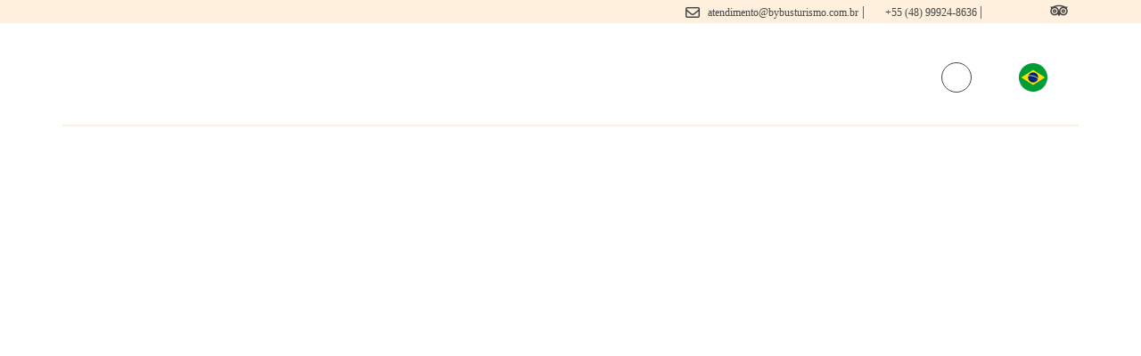

--- FILE ---
content_type: text/html
request_url: https://floripabybus.com.br/
body_size: 294
content:
<!DOCTYPE html>

<html>

<head>

    <meta charset="utf-8"/>

    <title>By Bus Turismo | Florianópilis - Balneário Camporiu - Blumenau</title>



    <meta http-equiv="refresh" content="2; URL='https://www.bybusturismo.com.br'"/>

</head>

<body>

...

</body>

</html>

--- FILE ---
content_type: text/html; charset=UTF-8
request_url: https://www.bybusturismo.com.br/
body_size: 16973
content:
<!DOCTYPE html>
<html lang="pt-BR">
<head>
    <meta http-equiv="last-modified" content="Sun, 28 Dec 2025 00:15:28 -0300">
   <meta charset="utf-8">
   <meta http-equiv="X-UA-Compatible" content="IE=edge">
   <meta name="viewport" content="width=device-width, initial-scale=1, maximum-scale=5">

   <title>By Bus Turismo</title>
      

   <meta property="og:site_name" content="By Bus Turismo">

           <meta name="description" content=""/>
        <meta property="og:description" content="">
        <meta name="twitter:description" content="">
    
            <link rel="canonical" href="https://bybusturismo.com.br/" />
    
    
    
    
            <link rel="shortcut icon" href="https://cdn.paytour.com.br/assets/images/favicons/favicon-af3e133428b9e25c55bc59fe534248e6a0c0f17b.png?loja=bybusturismo&v=">
    
<link rel="stylesheet" href="/assets/lojas/plugins/international-telephone-input/css/intlTelInput.css">
<script src="/assets/lojas/plugins/international-telephone-input/js/intlTelInput.js"></script>
    <link rel="stylesheet" href="/assets/lojas/dist/css/loja_v2.css?v=c03c63af0536dc79c42c8d3f118459aa76277f0d">

                        <script async src="https://www.googletagmanager.com/gtag/js?id=AW-529545219"></script>
                <script>
                window.dataLayer = window.dataLayer || [];
                function gtag(){dataLayer.push(arguments);}
                gtag('js', new Date());

                gtag('config', 'AW-529545219');
                </script><!-- Google Tag Manager -->
<script>(function(w,d,s,l,i){w[l]=w[l]||[];w[l].push({'gtm.start':
new Date().getTime(),event:'gtm.js'});var f=d.getElementsByTagName(s)[0],
j=d.createElement(s),dl=l!='dataLayer'?'&l='+l:'';j.async=true;j.src=
'https://www.googletagmanager.com/gtm.js?id='+i+dl;f.parentNode.insertBefore(j,f);
})(window,document,'script','dataLayer','GTM-MTZ7C2R');</script>
<!-- End Google Tag Manager --><style type="text/css">.datepicker .day:not(.disabled) span {background-color: green; !important;}
.datepicker .day span {color: white !important;}
.datepicker .disabled.day span, .datepicker .new.day span, .datepicker .old.day span {color: rgba(0,0,0,0.25) !important;}
.datepicker .old.day span, .datepicker td.new.day span{color: #EEE !important;}

.mes span{color: white !important;}

.passeio-preco-promocao-por { background-color: green !important;}</style>
<link rel="stylesheet" href="/frontend/loja/frente_loja/v2/blocos_destaque.css">
<link rel="stylesheet" href="/assets/lojas/dist/css/blocos_atividades.css">

<style>
.payt-block-reels-container {
  position: relative;
}

.payt-block-reels-wrapper {
  display: flex;
  overflow-x: auto;
  scroll-behavior: smooth;
  white-space: nowrap;
  padding-top: 20px;
  gap: 21px;
}

.reel-block {
  flex: 0 0 calc(33.333% - 20px); 
  max-width: 540px;
  min-width: 326px;
}

.payt-block-reels-wrapper::-webkit-scrollbar {
  display: none;
}

.payt-block-reels-scroll-controls {
  width: calc(100% + 120px);
  height: 0px;
  overflow: visible;
  display: flex;
  justify-content: space-between;
  align-items: flex-start;
  position: relative;
  top: -400px;
  z-index: 3;
  margin-left: -60px;
  margin-right: -60px;
}

.scroll-button {
  cursor: pointer;
  width: 40px;
  height: 40px;
  background-color: white;
  border: 1px solid #E88A1D;
  display: flex;
  align-items: center;
  justify-content: center;
  color: #464646;
  border-radius: 50%;
}

@media (max-width: 767px) {
  .payt-block-reels-scroll-controls {
    display: none; 
  }
}
</style>



</head>
<body>
    <!-- Google Tag Manager (noscript) -->
<noscript><iframe src="https://www.googletagmanager.com/ns.html?id=GTM-MTZ7C2R"
height="0" width="0" style="display:none;visibility:hidden"></iframe></noscript>
<!-- End Google Tag Manager (noscript) -->    
<div class="d-none d-md-block text-end resizable-font" style="background-color: #FFF0DE;">
    <div class="container" style="color: #464646;">
            <div class="my-1" style="display: inline-block;">
        <i class="fa-regular fa-envelope" style="margin-right: 5px; vertical-align: middle; font-size: 16px;"></i>
            <span class="resizable-font" style="font-size: 12px;">atendimento@bybusturismo.com.br</span> | 
        </div>
                <div class="" style="display: inline-block;">
            <i class="fa-brands fa-whatsapp" style="margin-right: 5px; vertical-align: middle; font-size: 16px;"></i>
            <span class="resizable-font" style="font-size: 12px;">
            +55            (48) 99924-8636            </span> | 
        </div>
            <div style="display: inline-block; margin-right: -10px;">
                    <a class="my-1 payt-nostyle-anchor" style="margin-right: 10px;" href="https://www.facebook.com/ByBusOficial" aria-label="Link para o facebook" target="_blank">
                <i class="fa-brands fa-facebook" style="font-size: 16px;"></i>
            </a>
                            <a class="my-1 payt-nostyle-anchor" style="margin-right: 10px;" href="https://www.instagram.com/bybusoficial" aria-label="Link para o instagram" target="_blank">
                <i class="fa-brands fa-instagram" style="font-size: 16px;"></i>
            </a>
                                    <a class="my-1 payt-nostyle-anchor" style="margin-right: 10px;" href="https://www.youtube.com/channel/UCdEqPH3Lq3H1iLBdZ6gWBew" aria-label="Link para o youtube" target="_blank">
                <i class="fa-brands fa-youtube" style="font-size: 16px;"></i>
            </a>
                            <a class="my-1 payt-nostyle-anchor" style="margin-right: 10px;" href="https://www.tripadvisor.com.br/Attraction_Review-g303576-d2362697-Reviews-Floripa_by_Bus-Florianopolis_State_of_Santa_Catarina.html" aria-label="Link para o trip advisor" target="_blank">
                <img class="resizable-font" src="/assets/lojas/assets/images/icons/tripadvisor.svg" style="vertical-align: sub; height: 20px; width: 20px;" alt="Icone tripadvisor"/>
            </a>
            </div>
    </div>
</div><!-- Final da barra de contatos superior -->
<div
    class="container flex-row justify-content-between align-items-center my-2 py-2 d-none d-md-flex"
    style="background-color: white; border-bottom: 2px solid #E88A1D23;"
>
    <div style="flex-grow: 1;">
        <a href="/">
                        <img
                  src="https://cdn.paytour.com.br/assets/images/logos/logo-af3e133428b9e25c55bc59fe534248e6a0c0f17b.png?v=1766672263"
                  style="width: 160px; height: 90px;"
                  alt="By Bus Turismo"
              />
                  </a>
    </div>
    <div
        class="d-flex flex-row justify-content-between align-items-center"
        style="flex-grow: 0;"
    >
        <div class="payt-icon-container-round me-5" style="width: 34px; height: 34px; z-index: 2; cursor: pointer;" onclick="fontResizeToNormal()">
            <i class="fa-solid fa-text-height" style="color: #464646;"></i>
        </div>
        <div style="position: relative; width: 0px; height: 0px; overflow: visible; left: -102px; top: -7px;">
            <div class="d-flex flex-row justify-content-between payt-color-primary" style="width: 70px; font-size: 14px;">
                <i class="fa-solid fa-minus payt-color-primary" style="cursor: pointer;" onclick="fontResizeDown()"></i>
                <i class="fa-solid fa-plus payt-color-primary" style="cursor: pointer;" onclick="fontResizeUp()"></i>
            </div>
        </div>
                <div style="display: inline;" id="translater">
            
<style>
    #google_translate_element {
        display: none;
        height: 0 !important;
    }
    .goog-te-banner-frame {
        display: none !important;
    }
    .dropbtn {
        color: #000;
        font-size: 20px;
        border: none;
    }

    .tdropdown {
        position: relative;
        display: inline-block;
        display: flex !important;
        align-items: center;
        z-index: 20;
    }

    .tdropdown-content {
        display: none;
        position: absolute;
        background-color: #FFF;
        min-width: 140px;
        box-shadow: 0 3px 10px rgb(0 0 0 / 8%);
        border-radius: 5px;
    }

    .tdropdown-content a {
        color: black;
        padding: 12px 16px;
        text-decoration: none;
        display: block;
        border-radius: 5px;
    }

    .tdropdown-content a:hover {
        background-color: #ddd;
    }

    .tdropdown:hover .tdropdown-content { display: block; }


    .tdropdown-content-mobile {
        display: none;
        position: absolute;
        right: 0px;
        top: 40px;
        background-color: #FFF;
        min-width: 140px;
        box-shadow: 0 3px 56px rgb(0 0 0 / 8%);
        border-radius: 5px;
    }
    .tdropdown-content-mobile a {
        color: black;
        padding: 12px 16px;
        text-decoration: none;
        display: block;
        box-shadow: 0 3px 56px rgb(0 0 0 / 8%);
        border-radius: 5px;
    }
    .tdropdown-content-mobile a:hover {
        background-color: #ddd;
    }
    .tdropdown:hover .tdropdown-content-mobile {
        display: block;
    }

    .sigla, .bandeira, .seta{
        padding: 5px;
    }

    .bandeira {
        display: flex;
        flex-direction: column;
        justify-content: center;
        align-items: center;
    }

    .sigla {
        font-weight: 600;
        color: #000;
        font-size: 12px;
    }

    body {
        top: 0px !important;
    }

    @media (max-width: 768px){
        .hide-translate{
            display: none !important;
        }
    }
</style>

<div id="appTranslater" class="tdropdown hide-translate">
    <div class="bandeira">
        <img style="width: 32px; height: 32px;" id="bandeira" src="/assets/lojas/assets/images/brasil64px.png" alt="">
    </div>
    <div class="seta">
        <i class="fa fa-angle-down payt-color-primary" id="icone" style="font-size: 14px;"></i>
        <div id="dropDownContent" class="tdropdown-content">
            <div id="google_translate_element"></div>
            <a id="linkEspanhol" href="javascript:trocarIdioma('es')">
                <img style="width: 16px; height: 16px;" id="imgEspanhaId" src="/assets/lojas/assets/images/espanha64px.png"/>
                <span id="spanEspanholId" style="margin-left: 5px;">Espanhol</span>
            </a>
            <a id="linkEua" href="javascript:trocarIdioma('en')">
                <img style="width: 16px; height: 16px;" id="imgInglesId" src="/assets/lojas/assets/images/estados-unidos64px.png"/>
                <span id="spanInglesId" style="margin-left: 5px;">Inglês</span>
            </a>
        </div>
    </div>
</div>

<script type="text/javascript">
    var divTranslater = document.getElementById("translater");
    var divSetUp = document.getElementById("appTranslater");
    divTranslater.prepend(divSetUp);

    var divTranslaterMobile = document.getElementById("translater-mobile");
    var divSetUpMobile = document.getElementById("appTranslaterMobile");
    if (divTranslaterMobile && divSetUpMobile) {
    divTranslaterMobile.prepend(divSetUpMobile);
    }

    var comboGoogleTradutor = null;
    var comboGoogleTradutorMobile = null;

function googleTranslateElementInit() {
    new google.translate.TranslateElement({
        pageLanguage: 'pt',
        includedLanguages: 'en,es,pt',
        layout: google.translate.TranslateElement.InlineLayout.HORIZONTAL
    }, 'google_translate_element');
    new google.translate.TranslateElement({
        pageLanguage: 'pt',
        includedLanguages: 'en,es,pt',
        layout: google.translate.TranslateElement.InlineLayout.HORIZONTAL
    }, 'google_translate_elementMobile');

    comboGoogleTradutor = document.getElementById("google_translate_element").querySelector(".goog-te-combo");
    comboGoogleTradutorMobile = document.getElementById("google_translate_elementMobile").querySelector(".goog-te-combo");
}

function changeEvent(el) {
    if (el.fireEvent) {
        el.fireEvent('onchange');
    } else {
        var evObj = document.createEvent("HTMLEvents");

        evObj.initEvent("change", false, true);
        el.dispatchEvent(evObj);
    }
}

function mudaSiglaEBandeira(
    linkBandeira,
    IdlinkRemove1,
    setLink1,
    idImgRemove1,
    setImg1,
    idSpan1,
    setNomeIdioma1,
    IdlinkRemove2,
    setLink2,
    idImgRemove2,
    setImg2,
    idSpan2,
    setNomeIdioma2
) {

    let bandeira =  document.getElementById("bandeira");
    bandeira.removeAttribute("src");
    bandeira.setAttribute("src", linkBandeira);
    bandeira =  document.getElementById("bandeiraMobile");
    bandeira.removeAttribute("src");
    bandeira.setAttribute("src", linkBandeira);

    let bandeira1 = document.getElementById(IdlinkRemove1);
    bandeira1.removeAttribute("href");
    bandeira1.setAttribute("href", setLink1);
    bandeira1 = document.getElementById(IdlinkRemove1 + 'Mobile');
    bandeira1.removeAttribute("href");
    bandeira1.setAttribute("href", setLink1);

    let imgBandeira1 = document.getElementById(idImgRemove1);
    imgBandeira1.removeAttribute("src");
    imgBandeira1.setAttribute("src", setImg1);
    imgBandeira1 = document.getElementById(idImgRemove1 + 'Mobile');
    imgBandeira1.removeAttribute("src");
    imgBandeira1.setAttribute("src", setImg1);

    let spanBandeira1 = document.getElementById(idSpan1);
    spanBandeira1.textContent = setNomeIdioma1;
    spanBandeira1 = document.getElementById(idSpan1 + 'Mobile');
    spanBandeira1.textContent = setNomeIdioma1;

    let bandeira2 = document.getElementById(IdlinkRemove2);
    bandeira2.removeAttribute("href");
    bandeira2.setAttribute("href", setLink2);
    bandeira2 = document.getElementById(IdlinkRemove2 + 'Mobile');
    bandeira2.removeAttribute("href");
    bandeira2.setAttribute("href", setLink2);

    let imgBandeira2 = document.getElementById(idImgRemove2);
    imgBandeira2.removeAttribute("src");
    imgBandeira2.setAttribute("src", setImg2);
    imgBandeira2 = document.getElementById(idImgRemove2 + 'Mobile');
    imgBandeira2.removeAttribute("src");
    imgBandeira2.setAttribute("src", setImg2);

    let spanBandeira2 = document.getElementById(idSpan2);
    spanBandeira2.textContent = setNomeIdioma2;
    spanBandeira2 = document.getElementById(idSpan2 + 'Mobile');
    spanBandeira2.textContent = setNomeIdioma2;
}

function recebeSigla(param) {
    if(param == 'en') {
        mudaSiglaEBandeira(
            '/assets/lojas/assets/images/estados-unidos64px.png',
            'linkEua',
            'javascript:trocarIdioma(\'pt\')',
            'imgInglesId',
            '/assets/lojas/assets/images/brasil64px.png',
            'spanInglesId',
            'Português',
            'linkEspanhol',
            'javascript:trocarIdioma(\'es\')',
            'imgEspanhaId',
            '/assets/lojas/assets/images/espanha64px.png',
            'spanEspanholId',
            'Espanha'
            );
    }

    if(param == 'es') {
        mudaSiglaEBandeira(
            '/assets/lojas/assets/images/espanha64px.png',
            'linkEspanhol',
            'javascript:trocarIdioma(\'pt\')',
            'imgEspanhaId',
            '/assets/lojas/assets/images/brasil64px.png',
            'spanEspanholId',
            'Português',
            'linkEua',
            'javascript:trocarIdioma(\'en\')',
            'imgInglesId',
            '/assets/lojas/assets/images/estados-unidos64px.png',
            'spanInglesId',
            'Inglês'
            );
    }

    if(param == 'pt'){
        mudaSiglaEBandeira(
            '/assets/lojas/assets/images/brasil64px.png',
            'linkEspanhol',
            'javascript:trocarIdioma(\'es\')',
            'imgEspanhaId',
            '/assets/lojas/assets/images/espanha64px.png',
            'spanEspanholId',
            'Espanhol',
            'linkEua',
            'javascript:trocarIdioma(\'en\')',
            'imgInglesId',
            '/assets/lojas/assets/images/estados-unidos64px.png',
            'spanInglesId',
            'Inglês'
        );
    }
}

function trocarIdioma(sigla) {
    if (comboGoogleTradutor) {
        comboGoogleTradutor.value = sigla;
        changeEvent(comboGoogleTradutor);
    }
    if (comboGoogleTradutorMobile) {
        comboGoogleTradutorMobile.value = sigla;
        changeEvent(comboGoogleTradutorMobile);
    }

    recebeSigla(sigla);
}

function initPage() {
    setTimeout(function() {
        const html = document.getElementsByTagName("html")[0];
        const lang = html.getAttribute("lang");
        recebeSigla(lang);
    }, 1000);
}

window.addEventListener('load', initPage);
</script>
<script type="text/javascript" src="https://translate.google.com/translate_a/element.js?cb=googleTranslateElementInit"></script>
        </div>
                <div class="payt-vertical-div" style="height: 30px;"></div>

                <div onclick="toggleMenuLogin()" class="me-5 d-flex flex-row align-items-center payt-menu-minhas-reservas resizable-font">
            <i class="fa-regular fa-user me-1"></i>
            <span class="resizable-font">Minhas reservas</span>
        </div>
        
        <a class="payt-nostyle-anchor" href="/carrinho-de-compras" aria-label="Acessar carrinho">
            <div class="payt-iconbtn-round" style="width: 42px; height: 42px;">
                <i class="fa-solid fa-cart-shopping"></i>
                        </div>
        </a>
    </div>
</div>

<div id="loginMenuBackground" onclick="toggleMenuLogin()" class="payt-floatcard-login-background payt-v-hide">
    <div
        style="position: absolute; bottom: 20%; width: 100%;"
        class="d-flex flex-row justify-content-center align-items-center d-md-none"
    >
        <i class="fa-solid fa-xmark me-2"></i><span>Toque para fechar</span>
    </div>
</div>
<div id="loginMenuCard" class="container d-flex flex-row justify-content-end payt-v-hide">
    <div style="height: 0px; overflow: visible;">
        <div class="payt-floatcard-login">
            <div
                class="d-none flex-row justify-content-center d-md-flex"
                style="
                    height: 0px;
                    overflow: visible;
                    position: relative;
                    font-size: 50px;
                    top: -35px;
                "
            >
                <i class="fa-solid fa-caret-up" style="color: white;"></i>
            </div>
            <div>
                <div class="text-center" style="font-size: 14px;">
                    <strong class="payt-color-primary">Insira seus dados de compra</strong><br />
                    <span>e acesse os vouchers da sua reserva</span>
                </div>
                <form id="formUserLogin" action="/login" method="POST">
                    <div class="payt-simple-input-inline my-2">
                        <input type="text" v-model="doc" placeholder="Documento" />
                    </div>

                    <div class="payt-simple-input-inline my-2">
                        <input id="formUserLoginInputEmail" type="text" name="email" id="customer_login_email" placeholder="E-mail" v-model="email">
                    </div>

                    <small id="formUserLoginMsgError" style="color: red;" :class="{'d-none': !showError}">Falha ao realizar o login</small>

                    <button
                        id="formUserLoginSubmitBtn"
                        type="button"
                        @click="submit"
                        class="payt-btn-loja-round my-3"
                        style="width: 100%;"
                        :disabled="loading"
                    >Acessar</button>
                </form>

            </div>
        </div>
    </div>
</div>

<nav class="d-none d-md-block">
    <div class="container d-flex flex-row align-items-center flex-wrap" style="min-height: 50px;">
                            <div class="payt-nav-menu-item ">
                    <a class="resizable-font" href="https://bybusturismo.com.br/passeios/destino/1813" target="_self">
                        Passeios em Florian&oacute;polis                    </a>
                </div>
                        <div class="payt-nav-menu-item ">
                    <a class="resizable-font" href="https://bybusturismo.com.br/passeios/destino/468" target="_self">
                        Passeios Balne&aacute;rio Cambori&uacute;                    </a>
                </div>
                        <div class="payt-nav-menu-item ">
                    <a class="resizable-font" href="https://bybusturismo.com.br/passeios/destino/632" target="_self">
                        Passeios Blumenau                    </a>
                </div>
                        <div class="payt-nav-menu-item ">
                    <a class="resizable-font" href="https://bybusturismo.com.br/passeios/tags/alles%20park--ingresso%20fg%20big%20wheel--ingresso%20oceanic%20aquarium--scunas%20canasvieiras" target="_self">
                        Ingressos no Sul                    </a>
                </div>
                        <div class="payt-nav-menu-item ">
                    <a class="resizable-font" href="https://www.tripadvisor.com.br/Attraction_Review-g303576-d2362697-Reviews-Floripa_by_Bus-Florianopolis_State_of_Santa_Catarina.html" target="_blank">
                        TripAdvisor                    </a>
                </div>
            
            <div class="payt-nav-menu-item ">
            <a class="resizable-font" href="/contato">Contato</a>
        </div>
    
        </div>
</nav>


<!-- TOPO MOBILE -->

<div id="mobileTopMenu" class="container d-block d-md-none">
    <div class="d-flex flex-row justify-content-between align-items-center my-2 py-2 px-2">
        <div style="flex-grow: 1;">
            <a href="/">
                            <img
                    src="https://cdn.paytour.com.br/assets/images/logos/logo-af3e133428b9e25c55bc59fe534248e6a0c0f17b.png?v=1766672263"
                    style="width: 80px; height: 45px;"
                    alt="By Bus Turismo"
                />
                        </a>
        </div>

        <div class="d-flex flex-row justify-content-between align-items-center" style="flex-grow: 0;">
            <div class="payt-icon-container-round me-5" style="min-width: 34px; min-height: 34px; z-index: 2; cursor: pointer;" onclick="fontResizeToNormal()">
                <i class="fa-solid fa-text-height" style="color: #464646;"></i>
            </div>
            <div style="position: relative; width: 0px; height: 0px; overflow: visible; left: -102px; top: -7px;">
                <div class="d-flex flex-row justify-content-between payt-color-primary" style="width: 70px; font-size: 14px;">
                    <i class="fa-solid fa-minus payt-color-primary" style="cursor: pointer;" onclick="fontResizeDown()"></i>
                    <i class="fa-solid fa-plus payt-color-primary" style="cursor: pointer;" onclick="fontResizeUp()"></i>
                </div>
            </div>
                        <div style="display: inline;" id="translater-mobile">
                
<style>
    #google_translate_element {
        display: none;
        height: 0 !important;
    }
    .goog-te-banner-frame {
        display: none !important;
    }
    .dropbtn {
        color: #000;
        font-size: 20px;
        border: none;
    }

    .tdropdown {
        position: relative;
        display: inline-block;
        display: flex !important;
        align-items: center;
        z-index: 20;
    }

    .tdropdown-content {
        display: none;
        position: absolute;
        background-color: #FFF;
        min-width: 140px;
        box-shadow: 0 3px 10px rgb(0 0 0 / 8%);
        border-radius: 5px;
    }

    .tdropdown-content a {
        color: black;
        padding: 12px 16px;
        text-decoration: none;
        display: block;
        border-radius: 5px;
    }

    .tdropdown-content a:hover {
        background-color: #ddd;
    }

    .tdropdown:hover .tdropdown-content { display: block; }


    .tdropdown-content-mobile {
        display: none;
        position: absolute;
        right: 0px;
        top: 40px;
        background-color: #FFF;
        min-width: 140px;
        box-shadow: 0 3px 56px rgb(0 0 0 / 8%);
        border-radius: 5px;
    }
    .tdropdown-content-mobile a {
        color: black;
        padding: 12px 16px;
        text-decoration: none;
        display: block;
        box-shadow: 0 3px 56px rgb(0 0 0 / 8%);
        border-radius: 5px;
    }
    .tdropdown-content-mobile a:hover {
        background-color: #ddd;
    }
    .tdropdown:hover .tdropdown-content-mobile {
        display: block;
    }

    .sigla, .bandeira, .seta{
        padding: 5px;
    }

    .bandeira {
        display: flex;
        flex-direction: column;
        justify-content: center;
        align-items: center;
    }

    .sigla {
        font-weight: 600;
        color: #000;
        font-size: 12px;
    }

    body {
        top: 0px !important;
    }

    @media (max-width: 768px){
        .hide-translate{
            display: none !important;
        }
    }
</style>

<div id="appTranslater" class="tdropdown hide-translate">
    <div class="bandeira">
        <img style="width: 32px; height: 32px;" id="bandeira" src="/assets/lojas/assets/images/brasil64px.png" alt="">
    </div>
    <div class="seta">
        <i class="fa fa-angle-down payt-color-primary" id="icone" style="font-size: 14px;"></i>
        <div id="dropDownContent" class="tdropdown-content">
            <div id="google_translate_element"></div>
            <a id="linkEspanhol" href="javascript:trocarIdioma('es')">
                <img style="width: 16px; height: 16px;" id="imgEspanhaId" src="/assets/lojas/assets/images/espanha64px.png"/>
                <span id="spanEspanholId" style="margin-left: 5px;">Espanhol</span>
            </a>
            <a id="linkEua" href="javascript:trocarIdioma('en')">
                <img style="width: 16px; height: 16px;" id="imgInglesId" src="/assets/lojas/assets/images/estados-unidos64px.png"/>
                <span id="spanInglesId" style="margin-left: 5px;">Inglês</span>
            </a>
        </div>
    </div>
</div>
<div id="appTranslaterMobile" class="tdropdown">
    <div class="bandeira">
        <img style="width: 32px; height: 32px;" id="bandeiraMobile" src="/assets/lojas/assets/images/brasil64px.png" alt="">
    </div>
    <div class="seta">
        <div id="dropDownContentMobile" class="tdropdown-content-mobile">
            <div id="google_translate_elementMobile"></div>
            <a id="linkEspanholMobile" href="javascript:trocarIdioma('es')">
                <img style="width: 16px; height: 16px;" id="imgEspanhaIdMobile" src="/assets/lojas/assets/images/espanha64px.png"/>
                <span id="spanEspanholIdMobile" style="margin-left: 5px;">Espanhol</span>
            </a>
            <a id="linkEuaMobile" href="javascript:trocarIdioma('en')">
                <img style="width: 16px; height: 16px;" id="imgInglesIdMobile" src="/assets/lojas/assets/images/estados-unidos64px.png"/>
                <span id="spanInglesIdMobile" style="margin-left: 5px;">Inglês</span>
            </a>
        </div>
        <i class="fa fa-angle-down payt-color-primary" id="iconeMobile" style="font-size: 14px;"></i>
    </div>
</div>

<script type="text/javascript">
    var divTranslater = document.getElementById("translater");
    var divSetUp = document.getElementById("appTranslater");
    divTranslater.prepend(divSetUp);

    var divTranslaterMobile = document.getElementById("translater-mobile");
    var divSetUpMobile = document.getElementById("appTranslaterMobile");
    if (divTranslaterMobile && divSetUpMobile) {
    divTranslaterMobile.prepend(divSetUpMobile);
    }

    var comboGoogleTradutor = null;
    var comboGoogleTradutorMobile = null;

function googleTranslateElementInit() {
    new google.translate.TranslateElement({
        pageLanguage: 'pt',
        includedLanguages: 'en,es,pt',
        layout: google.translate.TranslateElement.InlineLayout.HORIZONTAL
    }, 'google_translate_element');
    new google.translate.TranslateElement({
        pageLanguage: 'pt',
        includedLanguages: 'en,es,pt',
        layout: google.translate.TranslateElement.InlineLayout.HORIZONTAL
    }, 'google_translate_elementMobile');

    comboGoogleTradutor = document.getElementById("google_translate_element").querySelector(".goog-te-combo");
    comboGoogleTradutorMobile = document.getElementById("google_translate_elementMobile").querySelector(".goog-te-combo");
}

function changeEvent(el) {
    if (el.fireEvent) {
        el.fireEvent('onchange');
    } else {
        var evObj = document.createEvent("HTMLEvents");

        evObj.initEvent("change", false, true);
        el.dispatchEvent(evObj);
    }
}

function mudaSiglaEBandeira(
    linkBandeira,
    IdlinkRemove1,
    setLink1,
    idImgRemove1,
    setImg1,
    idSpan1,
    setNomeIdioma1,
    IdlinkRemove2,
    setLink2,
    idImgRemove2,
    setImg2,
    idSpan2,
    setNomeIdioma2
) {

    let bandeira =  document.getElementById("bandeira");
    bandeira.removeAttribute("src");
    bandeira.setAttribute("src", linkBandeira);
    bandeira =  document.getElementById("bandeiraMobile");
    bandeira.removeAttribute("src");
    bandeira.setAttribute("src", linkBandeira);

    let bandeira1 = document.getElementById(IdlinkRemove1);
    bandeira1.removeAttribute("href");
    bandeira1.setAttribute("href", setLink1);
    bandeira1 = document.getElementById(IdlinkRemove1 + 'Mobile');
    bandeira1.removeAttribute("href");
    bandeira1.setAttribute("href", setLink1);

    let imgBandeira1 = document.getElementById(idImgRemove1);
    imgBandeira1.removeAttribute("src");
    imgBandeira1.setAttribute("src", setImg1);
    imgBandeira1 = document.getElementById(idImgRemove1 + 'Mobile');
    imgBandeira1.removeAttribute("src");
    imgBandeira1.setAttribute("src", setImg1);

    let spanBandeira1 = document.getElementById(idSpan1);
    spanBandeira1.textContent = setNomeIdioma1;
    spanBandeira1 = document.getElementById(idSpan1 + 'Mobile');
    spanBandeira1.textContent = setNomeIdioma1;

    let bandeira2 = document.getElementById(IdlinkRemove2);
    bandeira2.removeAttribute("href");
    bandeira2.setAttribute("href", setLink2);
    bandeira2 = document.getElementById(IdlinkRemove2 + 'Mobile');
    bandeira2.removeAttribute("href");
    bandeira2.setAttribute("href", setLink2);

    let imgBandeira2 = document.getElementById(idImgRemove2);
    imgBandeira2.removeAttribute("src");
    imgBandeira2.setAttribute("src", setImg2);
    imgBandeira2 = document.getElementById(idImgRemove2 + 'Mobile');
    imgBandeira2.removeAttribute("src");
    imgBandeira2.setAttribute("src", setImg2);

    let spanBandeira2 = document.getElementById(idSpan2);
    spanBandeira2.textContent = setNomeIdioma2;
    spanBandeira2 = document.getElementById(idSpan2 + 'Mobile');
    spanBandeira2.textContent = setNomeIdioma2;
}

function recebeSigla(param) {
    if(param == 'en') {
        mudaSiglaEBandeira(
            '/assets/lojas/assets/images/estados-unidos64px.png',
            'linkEua',
            'javascript:trocarIdioma(\'pt\')',
            'imgInglesId',
            '/assets/lojas/assets/images/brasil64px.png',
            'spanInglesId',
            'Português',
            'linkEspanhol',
            'javascript:trocarIdioma(\'es\')',
            'imgEspanhaId',
            '/assets/lojas/assets/images/espanha64px.png',
            'spanEspanholId',
            'Espanha'
            );
    }

    if(param == 'es') {
        mudaSiglaEBandeira(
            '/assets/lojas/assets/images/espanha64px.png',
            'linkEspanhol',
            'javascript:trocarIdioma(\'pt\')',
            'imgEspanhaId',
            '/assets/lojas/assets/images/brasil64px.png',
            'spanEspanholId',
            'Português',
            'linkEua',
            'javascript:trocarIdioma(\'en\')',
            'imgInglesId',
            '/assets/lojas/assets/images/estados-unidos64px.png',
            'spanInglesId',
            'Inglês'
            );
    }

    if(param == 'pt'){
        mudaSiglaEBandeira(
            '/assets/lojas/assets/images/brasil64px.png',
            'linkEspanhol',
            'javascript:trocarIdioma(\'es\')',
            'imgEspanhaId',
            '/assets/lojas/assets/images/espanha64px.png',
            'spanEspanholId',
            'Espanhol',
            'linkEua',
            'javascript:trocarIdioma(\'en\')',
            'imgInglesId',
            '/assets/lojas/assets/images/estados-unidos64px.png',
            'spanInglesId',
            'Inglês'
        );
    }
}

function trocarIdioma(sigla) {
    if (comboGoogleTradutor) {
        comboGoogleTradutor.value = sigla;
        changeEvent(comboGoogleTradutor);
    }
    if (comboGoogleTradutorMobile) {
        comboGoogleTradutorMobile.value = sigla;
        changeEvent(comboGoogleTradutorMobile);
    }

    recebeSigla(sigla);
}

function initPage() {
    setTimeout(function() {
        const html = document.getElementsByTagName("html")[0];
        const lang = html.getAttribute("lang");
        recebeSigla(lang);
    }, 1000);
}

window.addEventListener('load', initPage);
</script>
<script type="text/javascript" src="https://translate.google.com/translate_a/element.js?cb=googleTranslateElementInit"></script>
            </div>
                    </div>
    </div>
</div>


<div id="paytCoverMenuMobile" class="payt-menu-mobile-container d-none">
    <div class="d-flex flex-row justify-content-between align-items-center py-3">
        <div style="width: 32%;">
            <div class="payt-icon-container-round me-5" style="
                    width: 22px;
                    height: 22px;
                    border-color: #EC5836;
                " onclick="toggleMenuMobile()">
                <i class="fa fa-angle-down payt-color-primary" style="font-size: 14px;"></i>
            </div>
        </div>
                    <img src="https://cdn.paytour.com.br/assets/images/logos/logo-af3e133428b9e25c55bc59fe534248e6a0c0f17b.png?v=1766672263" style="width: 35%; height: auto;" alt="By Bus Turismo" />
                <div class="d-flex flex-row justify-content-end align-items-center" style="width: 32%;" id="mobileMenuTranslaterContainer"></div>
    </div>
    <div class="d-flex flex-row justify-content-center my-4">
                    <button onclick="toggleMenuLogin()" style="width: 100%;" class="payt-btn-loja-square-outline" type="button"><i class="fa-solid fa-user me-1"></i>Acessar área do cliente</button>
            </div>

    <div style="background-color: rgba(248, 217, 182, 0.12); margin-left: -20px; margin-right: -20px; min-height: 90vh;">
        <!-- Itens do nav menu -->
                                    <div class="payt-nav-menu-mobile-item">
                    <a class="resizable-font" href="https://bybusturismo.com.br/passeios/destino/1813" target="_self">
                        <strong>Passeios em Florian&oacute;polis</strong>
                    </a>
                </div>
                            <div class="payt-nav-menu-mobile-item">
                    <a class="resizable-font" href="https://bybusturismo.com.br/passeios/destino/468" target="_self">
                        <strong>Passeios Balne&aacute;rio Cambori&uacute;</strong>
                    </a>
                </div>
                            <div class="payt-nav-menu-mobile-item">
                    <a class="resizable-font" href="https://bybusturismo.com.br/passeios/destino/632" target="_self">
                        <strong>Passeios Blumenau</strong>
                    </a>
                </div>
                            <div class="payt-nav-menu-mobile-item">
                    <a class="resizable-font" href="https://bybusturismo.com.br/passeios/tags/alles%20park--ingresso%20fg%20big%20wheel--ingresso%20oceanic%20aquarium--scunas%20canasvieiras" target="_self">
                        <strong>Ingressos no Sul</strong>
                    </a>
                </div>
                            <div class="payt-nav-menu-mobile-item">
                    <a class="resizable-font" href="https://www.tripadvisor.com.br/Attraction_Review-g303576-d2362697-Reviews-Floripa_by_Bus-Florianopolis_State_of_Santa_Catarina.html" target="_blank">
                        <strong>TripAdvisor</strong>
                    </a>
                </div>
                    
                    <div class="payt-nav-menu-mobile-item">
                <a class="resizable-font" href="/contato"><strong>Contato</strong></a>
            </div>
                        <!-- FIM Itens do nav menu -->

        <!-- Redes sociais -->
        <div class="d-flex flex-row justify-content-center flex-wrap mt-5" style="padding-left: 20px; padding-right: 20px;">
                            <a class="my-1 payt-nostyle-anchor" style="margin-right: 10px;" href="https://www.facebook.com/ByBusOficial" aria-label="Link para o facebook" target="_blank">
                    <div class="payt-iconbtn-round-solid" style="width: 40px; height: 40px;"><i class="fa-brands fa-facebook"></i></div>
                </a>
                                        <a class="my-1 payt-nostyle-anchor" style="margin-right: 10px;" href="https://www.instagram.com/bybusoficial" aria-label="Link para o instagram" target="_blank">
                    <div class="payt-iconbtn-round-solid" style="width: 40px; height: 40px;"><i class="fa-brands fa-instagram"></i></div>
                </a>
                                                    <a class="my-1 payt-nostyle-anchor" style="margin-right: 10px;" href="https://www.youtube.com/channel/UCdEqPH3Lq3H1iLBdZ6gWBew" aria-label="Link para o youtube" target="_blank">
                    <div class="payt-iconbtn-round-solid" style="width: 40px; height: 40px;"><i class="fa-brands fa-youtube"></i></div>
                </a>
                                        <a class="my-1 payt-nostyle-anchor" style="margin-right: 10px;" href="https://www.tripadvisor.com.br/Attraction_Review-g303576-d2362697-Reviews-Floripa_by_Bus-Florianopolis_State_of_Santa_Catarina.html" aria-label="Link para o trip advisor" target="_blank">
                    <div class="payt-iconbtn-round-solid" style="width: 40px; height: 40px;">
                        <img class="resizable-font" src="/assets/lojas/assets/images/icons/tripadvisor_white.svg" style="vertical-align: sub; height: 20px; width: 20px;" alt="Icone tripadvisor" />
                    </div>
                </a>
                    </div>
        <!-- FIM Redes sociais -->
    </div>
</div>

<div class="payt-button-whatsapp">
    <botao-whatsapp texto-botao="Atendemos das 10h às 22h" texto-chamada="Olá! Em caso de dúvida nos chame aqui" whats-numero="5548999248636" texto-whatsapp-cliente="" :is-mobile="true" url="/admin/contatos/whatsapp">
    </botao-whatsapp>
</div>

<div class="payt-menu-mobile-fixed-container">
    <div class="menu-item" onclick="toggleMenuMobile()">
        <i class="fa-solid fa-bars"></i>
    </div>
    <div class="menu-item">
                                    <a class="resizable-font button-footer-whatsapp" href="javascript:window.toggleContatoWhatsappMobile()" aria-label="Contato via Whatsapp">
                    <i class="fa-brands fa-whatsapp" style="color: #FFF;"></i>
                </a>
                        </div>
    <div class="menu-item">
                <a class="payt-nostyle-anchor" href="/carrinho-de-compras" aria-label="Acessar carrinho">
            <i class="fa-solid fa-cart-shopping"></i>
        </a>
    </div>
</div>

<div id="menuSuperiorFixo" class="payt-fixed-navbar-desktop">
    <div class="container">
        <div class="d-flex flex-row justify-content-between align-items-center">
                    <div style="width: 5%;" onclick="toggleSearchMenuPosition()">
                <div class="payt-iconbtn-round-solid" style="width: 42px; height: 42px;">
                    <i class="fa-solid fa-magnifying-glass" style="color: white;"></i>
                </div>
            </div>
                    <div class="d-flex flex-row align-items-center flex-wrap" style="width: 85%;">
                                                    <div class="payt-nav-menu-item ">
                            <a class="resizable-font" href="https://bybusturismo.com.br/passeios/destino/1813" target="_self">
                                Passeios em Florian&oacute;polis                            </a>
                        </div>
                                        <div class="payt-nav-menu-item ">
                            <a class="resizable-font" href="https://bybusturismo.com.br/passeios/destino/468" target="_self">
                                Passeios Balne&aacute;rio Cambori&uacute;                            </a>
                        </div>
                                        <div class="payt-nav-menu-item ">
                            <a class="resizable-font" href="https://bybusturismo.com.br/passeios/destino/632" target="_self">
                                Passeios Blumenau                            </a>
                        </div>
                                        <div class="payt-nav-menu-item ">
                            <a class="resizable-font" href="https://bybusturismo.com.br/passeios/tags/alles%20park--ingresso%20fg%20big%20wheel--ingresso%20oceanic%20aquarium--scunas%20canasvieiras" target="_self">
                                Ingressos no Sul                            </a>
                        </div>
                                        <div class="payt-nav-menu-item ">
                            <a class="resizable-font" href="https://www.tripadvisor.com.br/Attraction_Review-g303576-d2362697-Reviews-Floripa_by_Bus-Florianopolis_State_of_Santa_Catarina.html" target="_blank">
                                TripAdvisor                            </a>
                        </div>
                            
                            <div class="payt-nav-menu-item ">
                    <a class="resizable-font" href="/contato">Contato</a>
                </div>
            
                    </div>
            <div class="d-flex flex-row justify-content-end" style="width: 5%;">
                <a class="payt-nostyle-anchor" href="/carrinho-de-compras" aria-label="Acessar carrinho">
                    <div class="payt-iconbtn-round" style="width: 42px; height: 42px;">
                        <i class="fa-solid fa-cart-shopping"></i>
                                        </div>
                </a>
            </div>
        </div>
        <div id="searchPlaceholderContainer" style="display: none;" class="mt-4 mb-3"></div>
    </div>
</div>

<div
    id="searchPlaceholderBackground"
    onclick="toggleSearchMenuPosition()"
    style="
        display: none;
        position: fixed;
        top: 0px;
        left: 0px;
        width: 100vw;
        height: 100vh;
        background-color: black;
        opacity: 0.5;
        z-index: 99;
    "
></div>

<script>
    window.addEventListener('scroll', function(evt) {
        const fixedMenu = document.getElementById('menuSuperiorFixo');
        if(window.pageYOffset > 210) {
            fixedMenu.classList.add('active');
        } else {
            fixedMenu.classList.remove('active');
        }
    });
</script>

   
        
    <!-- conteúdo -->
    <main id="conteudo">
    




  
            <link rel="stylesheet" href="/frontend/loja/advanced_search/app_v2.css">
    <div id="paytour_advanced_search_bar">
    <advanced-search-home-v2
        class="positioned-under-header"
        :by-text="true"
        :by-date="false"
        :by-mes-ano="false"
        :by-date-range="true"
        :by-destino="true"
        :meses="[]"
        :destinos="[{'id':1813,'titulo':null,'cidade':'Florian\u00f3polis','estado':'Santa Catarina','uf':'SC','pais':'Brasil','latitude':'-27.594500','longitude':'-48.547700'},{'id':468,'titulo':null,'cidade':'Balne\u00e1rio Cambori\u00fa','estado':'Santa Catarina','uf':'SC','pais':'Brasil','latitude':'-26.992600','longitude':'-48.635200'},{'id':3906,'titulo':null,'cidade':'Pomerode','estado':'Santa Catarina','uf':'SC','pais':'Brasil','latitude':'-26.738400','longitude':'-49.178500'},{'id':632,'titulo':null,'cidade':'Blumenau','estado':'Santa Catarina','uf':'SC','pais':'Brasil','latitude':'-26.915500','longitude':'-49.070900'}]"
        label-produto="Passeios"
        cor-primaria="#EC5836"
    />
</div>


<div style="height: 90px;"></div>


<div class="container mb-5 payt-block-destaque-wrapper">

    <strong class="resizable-font" style="font-size: 25px; font-weight: 500;">City Tour Toda Ilha (HORÁRIO ESPECIAL DO DIA 25/12/2025 ATÉ 12/01/2026)</strong>


    <div class="payt-atividades-preview-container one-card" style="white-space: normal; height: unset;">
        <div class="payt-card-atividade-outer-wrapper">
            <a href="https://bybusturismo.com.br/passeio/city-tour-toda-ilha-ano-novo">
                
<div class="payt-card-wrapper atividade m-1">
  <div class="payt-card-atividade-info-container">
    <div class="payt-card-atividade-img-container">
      <img width="304" height="171" alt="City Tour Toda Ilha - HOR&Aacute;RIO ESPECIAL ANO NOVO" src="https://cdn.paytour.com.br/assets/images/passeios-40/list_462f801c4932841babc607856fc5f799/BETO CARRERO (1)_optimized.webp">
      
              <span class="payt-card-excursion-badge payt-card-excursion-badge--type" style="background-color: #EC5836; color: white;">
          Atividade        </span>
        
                  <div class="payt-card-atividade-nextdate-wrapper">
            <div class="payt-card-atividade-badge" style="background-color: #EC5836; color: white;">
              Próxima data:
            </div>
            <div class="payt-card-atividade-badge-date" style="background-color: white; color: #3C3C3C; padding: 8px 12px;">
              28/12/2025                          </div>
          </div>
                  </div>
    
    <div class="payt-card-atividade-content">
            
      <div class="payt-card-atividade-content-main">
        <div>
                      <div class="payt-card-atividade-category-above-title" style="margin-bottom: 16px;">
              <span class="payt-card-excursion-badge payt-card-excursion-badge--type" style="background-color: #EC5836; color: white;">
                Atividade              </span>
            </div>
                    <div class="payt-card-excursion-title">
            City Tour Toda Ilha - HORÁRIO ESPECIAL ANO NOVO          </div>

          <div>
                          <div class="payt-card-excursion-characteristics payt-card-excursion-characteristics--destaque">
                                  <div class="payt-card-excursion-characteristic">
                                          <svg-icon
                        class="payt-card-excursion-icon"
                        color="#EC5836"
                        width="20px"
                        height="20px"
                        icon-url="https://cdn.paytour.com.br/assets/uploads/icone_svg/18112022151300302e6da140935beae706726b1a3405c7.svg"
                      ></svg-icon>
                                        <span>Horário especial de Ano Novo</span>
                  </div>
                                  <div class="payt-card-excursion-characteristic">
                                          <svg-icon
                        class="payt-card-excursion-icon"
                        color="#EC5836"
                        width="20px"
                        height="20px"
                        icon-url="https://cdn.paytour.com.br/assets/uploads/icone_svg/1811202216015115cb4ee24e992d761b21a975072232a3.svg"
                      ></svg-icon>
                                        <span>Possui guia de turismo</span>
                  </div>
                                  <div class="payt-card-excursion-characteristic">
                                          <svg-icon
                        class="payt-card-excursion-icon"
                        color="#EC5836"
                        width="20px"
                        height="20px"
                        icon-url="https://cdn.paytour.com.br/assets/uploads/icone_svg/18112022135907dc6354420408222f520d1d855d956e5c.svg"
                      ></svg-icon>
                                        <span>Temos bagageiro</span>
                  </div>
                                  <div class="payt-card-excursion-characteristic">
                                          <svg-icon
                        class="payt-card-excursion-icon"
                        color="#EC5836"
                        width="20px"
                        height="20px"
                        icon-url="https://cdn.paytour.com.br/assets/uploads/icone_svg/150220231302062a24d863ac1601cee7d2e8f025d02913.svg"
                      ></svg-icon>
                                        <span>Excelente</span>
                  </div>
                              </div>
                      </div>
        </div>
        
        <div>
          <div class="payt-card-price-container">
                                                            <div class="payt-card-price-original">
                    Por apenas                  </div>
                                <div class="payt-card-price-main">
                  <strong class="payt-card-price-value">R$ 180,00</strong>
                </div>
                                                  </div>
        </div>
      </div>
    </div>
  </div>
</div>            </a>
        </div>
    </div>
</div>
<div class="container payt-block-reels-container mb-4">
      <strong class="resizable-font" style="font-size: 25px; font-weight: 500;">
      Veja a cidade de Camarote    </strong>
  
  <div id="reelsContainer" class="payt-block-reels-wrapper">
          <div class="reel-block" data-key="0">
        <blockquote 
        class="instagram-media"
        data-instgrm-permalink="https://www.instagram.com/reel/DSdSoKpFEwn/"
        data-instgrm-version="14"
        style="border:0; border-radius:3px; width:100%;">
      </div>
          <div class="reel-block" data-key="1">
        <blockquote 
        class="instagram-media"
        data-instgrm-permalink="https://www.instagram.com/reel/DSVpQ9WDKTA/"
        data-instgrm-version="14"
        style="border:0; border-radius:3px; width:100%;">
      </div>
          <div class="reel-block" data-key="2">
        <blockquote 
        class="instagram-media"
        data-instgrm-permalink="https://www.instagram.com/reel/DRo7290jSMX/"
        data-instgrm-version="14"
        style="border:0; border-radius:3px; width:100%;">
      </div>
      </div>

  <div class="payt-block-reels-scroll-controls">
    <div id="scrollLeft" class="scroll-button" onclick="scrollToLeft()" style="visibility: hidden;">
      <i class="fas fa-chevron-left"></i>
    </div>
    <div id="scrollRight" class="scroll-button" onclick="scrollToRight()">
      <i class="fas fa-chevron-right"></i>
    </div>
  </div>
</div>

<div class="container mb-5">
    <strong class="resizable-font" style="font-size: 25px; font-weight: 500;">Principais Passeios em Florian&oacute;polis a partir de 13/01/2026</strong>
    <div class="payt-block-atividades-wrapper">
        <div 
            ref="atividadesContainer" 
            class="payt-atividades-preview-container only-two-cards">
                            <div class="payt-card-atividade-outer-wrapper three-columns">
                    <a href="https://bybusturismo.com.br/passeio/city-tour-todailha">
                                                    
<div class="payt-card-wrapper atividade m-1">
  <div class="payt-card-atividade-info-container">
    <div class="payt-card-atividade-img-container">
      <img width="304" height="171" alt="CITY TOUR TODA ILHA (Sa&iacute;da do centro)" src="https://cdn.paytour.com.br/assets/images/passeios-40/list_d59b04a81b94e6fd2f89401942b4ec5b/6.png">
      
              <span class="payt-card-excursion-badge payt-card-excursion-badge--type" style="background-color: #EC5836; color: white;">
          Atividade        </span>
        
                  <div class="payt-card-atividade-nextdate-wrapper">
            <div class="payt-card-atividade-badge" style="background-color: #EC5836; color: white;">
              Próxima data:
            </div>
            <div class="payt-card-atividade-badge-date" style="background-color: white; color: #3C3C3C; padding: 8px 12px;">
              13/01/2026                          </div>
          </div>
                  </div>
    
    <div class="payt-card-atividade-content">
              <div class="payt-card-atividade-ranking-badge-container">
          <div style="width: 0px; overflow: visible;">
            <svg width="10" height="10" xmlns="http://www.w3.org/2000/svg" style="position: relative; top: 32px; right: -85px;">
              <polygon points="0,0 10,0 00,10" style="fill: #FF9A26" />
            </svg>
          </div>
          <div class="payt-card-atividade-ranking-badge primeiro">
            1º&nbsp;<small>Mais<br>Vendido</small>
          </div>
        </div>
            
      <div class="payt-card-atividade-content-main">
        <div>
                    <div class="payt-card-excursion-title">
            CITY TOUR TODA ILHA (Saída do centro)          </div>

          <div>
                          <div class="payt-card-excursion-characteristics">
                                  <div class="payt-card-excursion-characteristic">
                                          <svg-icon
                        class="payt-card-excursion-icon"
                        color="#EC5836"
                        width="20px"
                        height="20px"
                        icon-url="https://cdn.paytour.com.br/assets/uploads/icone_svg/1811202214101691316d3959e617c93c9c904d11148b9d.svg"
                      ></svg-icon>
                                        <span>Economize pagando em dinheiro</span>
                  </div>
                                  <div class="payt-card-excursion-characteristic">
                                          <svg-icon
                        class="payt-card-excursion-icon"
                        color="#EC5836"
                        width="20px"
                        height="20px"
                        icon-url="https://cdn.paytour.com.br/assets/uploads/icone_svg/18112022135907dc6354420408222f520d1d855d956e5c.svg"
                      ></svg-icon>
                                        <span>Temos bagageiro</span>
                  </div>
                              </div>
                      </div>
        </div>
        
        <div>
          <div class="payt-card-price-container">
                                                            <div class="payt-card-price-original">
                    Por apenas                  </div>
                                <div class="payt-card-price-main">
                  <strong class="payt-card-price-value">R$ 180,00</strong>
                </div>
                                                  </div>
        </div>
      </div>
    </div>
  </div>
</div>                                            </a>
                </div>
                            <div class="payt-card-atividade-outer-wrapper three-columns">
                    <a href="https://bybusturismo.com.br/passeio/city-tour-toda-ilha-saida-norte-ingleses-canasvieiras-e-jurere">
                                                    
<div class="payt-card-wrapper atividade m-1">
  <div class="payt-card-atividade-info-container">
    <div class="payt-card-atividade-img-container">
      <img width="304" height="171" alt="City Tour Toda Ilha (SA&Iacute;DA NORTE - INGLESES, CANASVIEIRAS E JURER&Ecirc;)" src="https://cdn.paytour.com.br/assets/images/passeios-40/list_de743453428efa78a4fc45f7ce4ad011/ChatGPT Image 21 de nov. de 2025, 20_09_58 (1)_optimized.webp">
      
              <span class="payt-card-excursion-badge payt-card-excursion-badge--type" style="background-color: #EC5836; color: white;">
          Atividade        </span>
        
                  <div class="payt-card-atividade-nextdate-wrapper">
            <div class="payt-card-atividade-badge" style="background-color: #EC5836; color: white;">
              Próxima data:
            </div>
            <div class="payt-card-atividade-badge-date" style="background-color: white; color: #3C3C3C; padding: 8px 12px;">
              14/01/2026                          </div>
          </div>
                  </div>
    
    <div class="payt-card-atividade-content">
            
      <div class="payt-card-atividade-content-main">
        <div>
                    <div class="payt-card-excursion-title">
            City Tour Toda Ilha (SAÍDA NORTE - INGLESES, CANASVIEIRAS E JURERÊ)          </div>

          <div>
                          <div class="payt-card-excursion-characteristics">
                                  <div class="payt-card-excursion-characteristic">
                                          <svg-icon
                        class="payt-card-excursion-icon"
                        color="#EC5836"
                        width="20px"
                        height="20px"
                        icon-url="https://cdn.paytour.com.br/assets/uploads/icone_svg/18112022134827b32b390471b00d43d4a763feebb02236.svg"
                      ></svg-icon>
                                        <span>Saída do Norte da Ilha</span>
                  </div>
                                  <div class="payt-card-excursion-characteristic">
                                          <svg-icon
                        class="payt-card-excursion-icon"
                        color="#EC5836"
                        width="20px"
                        height="20px"
                        icon-url="https://cdn.paytour.com.br/assets/uploads/icone_svg/18112022155340f72d84b29cbcc1fc360e470fd55f2304.svg"
                      ></svg-icon>
                                        <span>Economize pagando em dinheiro</span>
                  </div>
                              </div>
                      </div>
        </div>
        
        <div>
          <div class="payt-card-price-container">
                                                            <div class="payt-card-price-original">
                    Por apenas                  </div>
                                <div class="payt-card-price-main">
                  <strong class="payt-card-price-value">R$ 180,00</strong>
                </div>
                                                  </div>
        </div>
      </div>
    </div>
  </div>
</div>                                            </a>
                </div>
                    </div>
        <div class="payt-block-atividades-scroll-controls">
            <div :style="{'visibility': canScrollLeft ? 'visible': 'hidden'}" @click="scrollLeft">
                <i class="fas fa-chevron-left"></i>
            </div>
            <div :style="{'visibility': canScrollRight ? 'visible': 'hidden'}" @click="scrollRight">
                <i class="fas fa-chevron-right"></i>
            </div>
        </div>
    </div>
</div>
<div class="container mb-5 payt-block-destaque-wrapper">

    <strong class="resizable-font" style="font-size: 25px; font-weight: 500;">City Tour Toda Ilha (Saída de Ingleses, Canasvieiras e Jurerê) - Às quartas</strong>


    <div class="payt-atividades-preview-container one-card" style="white-space: normal; height: unset;">
        <div class="payt-card-atividade-outer-wrapper">
            <a href="https://bybusturismo.com.br/passeio/city-tour-toda-ilha-saida-norte-ingleses-canasvieiras-e-jurere">
                
<div class="payt-card-wrapper atividade m-1">
  <div class="payt-card-atividade-info-container">
    <div class="payt-card-atividade-img-container">
      <img width="304" height="171" alt="City Tour Toda Ilha (SA&Iacute;DA NORTE - INGLESES, CANASVIEIRAS E JURER&Ecirc;)" src="https://cdn.paytour.com.br/assets/images/passeios-40/list_de743453428efa78a4fc45f7ce4ad011/ChatGPT Image 21 de nov. de 2025, 20_09_58 (1)_optimized.webp">
      
              <span class="payt-card-excursion-badge payt-card-excursion-badge--type" style="background-color: #EC5836; color: white;">
          Atividade        </span>
        
                  <div class="payt-card-atividade-nextdate-wrapper">
            <div class="payt-card-atividade-badge" style="background-color: #EC5836; color: white;">
              Próxima data:
            </div>
            <div class="payt-card-atividade-badge-date" style="background-color: white; color: #3C3C3C; padding: 8px 12px;">
              14/01/2026                          </div>
          </div>
                  </div>
    
    <div class="payt-card-atividade-content">
            
      <div class="payt-card-atividade-content-main">
        <div>
                      <div class="payt-card-atividade-category-above-title" style="margin-bottom: 16px;">
              <span class="payt-card-excursion-badge payt-card-excursion-badge--type" style="background-color: #EC5836; color: white;">
                Atividade              </span>
            </div>
                    <div class="payt-card-excursion-title">
            City Tour Toda Ilha (SAÍDA NORTE - INGLESES, CANASVIEIRAS E JURERÊ)          </div>

          <div>
                          <div class="payt-card-excursion-characteristics payt-card-excursion-characteristics--destaque">
                                  <div class="payt-card-excursion-characteristic">
                                          <svg-icon
                        class="payt-card-excursion-icon"
                        color="#EC5836"
                        width="20px"
                        height="20px"
                        icon-url="https://cdn.paytour.com.br/assets/uploads/icone_svg/18112022134827b32b390471b00d43d4a763feebb02236.svg"
                      ></svg-icon>
                                        <span>Saída do Norte da Ilha</span>
                  </div>
                                  <div class="payt-card-excursion-characteristic">
                                          <svg-icon
                        class="payt-card-excursion-icon"
                        color="#EC5836"
                        width="20px"
                        height="20px"
                        icon-url="https://cdn.paytour.com.br/assets/uploads/icone_svg/18112022155340f72d84b29cbcc1fc360e470fd55f2304.svg"
                      ></svg-icon>
                                        <span>Economize pagando em dinheiro</span>
                  </div>
                                  <div class="payt-card-excursion-characteristic">
                                          <svg-icon
                        class="payt-card-excursion-icon"
                        color="#EC5836"
                        width="20px"
                        height="20px"
                        icon-url="https://cdn.paytour.com.br/assets/uploads/icone_svg/1811202216015115cb4ee24e992d761b21a975072232a3.svg"
                      ></svg-icon>
                                        <span>Possui guia de turismo</span>
                  </div>
                              </div>
                      </div>
        </div>
        
        <div>
          <div class="payt-card-price-container">
                                                            <div class="payt-card-price-original">
                    Por apenas                  </div>
                                <div class="payt-card-price-main">
                  <strong class="payt-card-price-value">R$ 180,00</strong>
                </div>
                                                  </div>
        </div>
      </div>
    </div>
  </div>
</div>            </a>
        </div>
    </div>
</div>

<div class="container mb-5">
    <strong class="resizable-font" style="font-size: 25px; font-weight: 500;">Nossas Atividades</strong>
    <div class="payt-block-atividades-wrapper">
        <div 
            ref="atividadesContainer" 
            class="payt-atividades-preview-container">
                            <div class="payt-card-atividade-outer-wrapper">
                    <a href="https://bybusturismo.com.br/passeio/city-tour-todailha">
                                                    
<div class="payt-card-wrapper atividade m-1">
  <div class="payt-card-atividade-info-container">
    <div class="payt-card-atividade-img-container">
      <img width="304" height="171" alt="CITY TOUR TODA ILHA (Sa&iacute;da do centro)" src="https://cdn.paytour.com.br/assets/images/passeios-40/list_d59b04a81b94e6fd2f89401942b4ec5b/6.png">
      
                        <span class="payt-card-excursion-badge payt-card-excursion-badge--type" style="background-color: #EC5836; color: white;">
            Atividade          </span>
          <div class="payt-card-atividade-nextdate-wrapper payt-card-atividade-nextdate-bottom">
            <div class="payt-card-atividade-badge" style="background-color: #EC5836; color: white; width: 100%;">
              Próxima data:
            </div>
            <div class="payt-card-atividade-badge-date" style="background-color: white; color: #3C3C3C; padding: 8px 12px; width: 100%;">
              13/01/2026                          </div>
          </div>
                  </div>
    
    <div class="payt-card-atividade-content">
              <div class="payt-card-atividade-ranking-badge-container">
          <div style="width: 0px; overflow: visible;">
            <svg width="10" height="10" xmlns="http://www.w3.org/2000/svg" style="position: relative; top: 32px; right: -85px;">
              <polygon points="0,0 10,0 00,10" style="fill: #FF9A26" />
            </svg>
          </div>
          <div class="payt-card-atividade-ranking-badge primeiro">
            1º&nbsp;<small>Mais<br>Vendido</small>
          </div>
        </div>
            
      <div class="payt-card-atividade-content-main">
        <div>
                    <div class="payt-card-excursion-title">
            CITY TOUR TODA ILHA (Saída do centro)          </div>

          <div>
                          <div class="payt-card-excursion-characteristics">
                                  <div class="payt-card-excursion-characteristic">
                                          <svg-icon
                        class="payt-card-excursion-icon"
                        color="#EC5836"
                        width="20px"
                        height="20px"
                        icon-url="https://cdn.paytour.com.br/assets/uploads/icone_svg/1811202214101691316d3959e617c93c9c904d11148b9d.svg"
                      ></svg-icon>
                                        <span>Economize pagando em dinheiro</span>
                  </div>
                                  <div class="payt-card-excursion-characteristic">
                                          <svg-icon
                        class="payt-card-excursion-icon"
                        color="#EC5836"
                        width="20px"
                        height="20px"
                        icon-url="https://cdn.paytour.com.br/assets/uploads/icone_svg/18112022135907dc6354420408222f520d1d855d956e5c.svg"
                      ></svg-icon>
                                        <span>Temos bagageiro</span>
                  </div>
                              </div>
                      </div>
        </div>
        
        <div>
          <div class="payt-card-price-container">
                                                            <div class="payt-card-price-original">
                    Por apenas                  </div>
                                <div class="payt-card-price-main">
                  <strong class="payt-card-price-value">R$ 180,00</strong>
                </div>
                                                  </div>
        </div>
      </div>
    </div>
  </div>
</div>                                            </a>
                </div>
                            <div class="payt-card-atividade-outer-wrapper">
                    <a href="https://bybusturismo.com.br/passeio/city-tour-toda-ilha-ano-novo">
                                                    
<div class="payt-card-wrapper atividade m-1">
  <div class="payt-card-atividade-info-container">
    <div class="payt-card-atividade-img-container">
      <img width="304" height="171" alt="City Tour Toda Ilha - HOR&Aacute;RIO ESPECIAL ANO NOVO" src="https://cdn.paytour.com.br/assets/images/passeios-40/list_462f801c4932841babc607856fc5f799/BETO CARRERO (1)_optimized.webp">
      
                        <span class="payt-card-excursion-badge payt-card-excursion-badge--type" style="background-color: #EC5836; color: white;">
            Atividade          </span>
          <div class="payt-card-atividade-nextdate-wrapper payt-card-atividade-nextdate-bottom">
            <div class="payt-card-atividade-badge" style="background-color: #EC5836; color: white; width: 100%;">
              Próxima data:
            </div>
            <div class="payt-card-atividade-badge-date" style="background-color: white; color: #3C3C3C; padding: 8px 12px; width: 100%;">
              28/12/2025                          </div>
          </div>
                  </div>
    
    <div class="payt-card-atividade-content">
            
      <div class="payt-card-atividade-content-main">
        <div>
                    <div class="payt-card-excursion-title">
            City Tour Toda Ilha - HORÁRIO ESPECIAL ANO NOVO          </div>

          <div>
                          <div class="payt-card-excursion-characteristics">
                                  <div class="payt-card-excursion-characteristic">
                                          <svg-icon
                        class="payt-card-excursion-icon"
                        color="#EC5836"
                        width="20px"
                        height="20px"
                        icon-url="https://cdn.paytour.com.br/assets/uploads/icone_svg/18112022151300302e6da140935beae706726b1a3405c7.svg"
                      ></svg-icon>
                                        <span>Horário especial de Ano Novo</span>
                  </div>
                                  <div class="payt-card-excursion-characteristic">
                                          <svg-icon
                        class="payt-card-excursion-icon"
                        color="#EC5836"
                        width="20px"
                        height="20px"
                        icon-url="https://cdn.paytour.com.br/assets/uploads/icone_svg/1811202216015115cb4ee24e992d761b21a975072232a3.svg"
                      ></svg-icon>
                                        <span>Possui guia de turismo</span>
                  </div>
                              </div>
                      </div>
        </div>
        
        <div>
          <div class="payt-card-price-container">
                                                            <div class="payt-card-price-original">
                    Por apenas                  </div>
                                <div class="payt-card-price-main">
                  <strong class="payt-card-price-value">R$ 180,00</strong>
                </div>
                                                  </div>
        </div>
      </div>
    </div>
  </div>
</div>                                            </a>
                </div>
                            <div class="payt-card-atividade-outer-wrapper">
                    <a href="https://bybusturismo.com.br/passeio/sunset-tour-norteoeste-saida-canasvieiras">
                                                    
<div class="payt-card-wrapper atividade m-1">
  <div class="payt-card-atividade-info-container">
    <div class="payt-card-atividade-img-container">
      <img width="304" height="171" alt="Sunset Tour Norte/Oeste (Sa&iacute;da Canasvieiras)" src="https://cdn.paytour.com.br/assets/images/passeios-40/list_f27659dce0437729e738e862ed0db455/Sunset_Tour_Norte_Resized.jpg">
      
                        <span class="payt-card-excursion-badge payt-card-excursion-badge--type payt-card-atividade-badge-bottom" style="background-color: #EC5836; color: white;">
            Atividade          </span>
                  </div>
    
    <div class="payt-card-atividade-content">
            
      <div class="payt-card-atividade-content-main">
        <div>
                    <div class="payt-card-excursion-title">
            Sunset Tour Norte/Oeste (Saída Canasvieiras)          </div>

          <div>
                          <div class="payt-card-excursion-description">
                Tour mais charmoso da Ilha, o Sunset Tour Norte/Oeste te leva por lugares encantadores em um passeio confortável e cheio de atrações uma pertinho da outra, o que torna um passeio leve e repleto de mom...              </div>
                      </div>
        </div>
        
        <div>
          <div class="payt-card-price-container">
                                                            <div class="payt-card-price-original">
                    A partir de                  </div>
                                <div class="payt-card-price-main">
                  <strong class="payt-card-price-value">R$ 80,00</strong>
                </div>
                                                  </div>
        </div>
      </div>
    </div>
  </div>
</div>                                            </a>
                </div>
                            <div class="payt-card-atividade-outer-wrapper">
                    <a href="https://bybusturismo.com.br/passeio/floripa-by-van">
                                                    
<div class="payt-card-wrapper atividade m-1">
  <div class="payt-card-atividade-info-container">
    <div class="payt-card-atividade-img-container">
      <img width="304" height="171" alt="Floripa By Van" src="https://cdn.paytour.com.br/assets/images/passeios-40/list_5dd0a4db6db96e92f8c38a6dbcb50cea/a55c8c48-6c8c-47ee-b4d4-85bb79aa721e.JPG">
      
                        <span class="payt-card-excursion-badge payt-card-excursion-badge--type payt-card-atividade-badge-bottom" style="background-color: #EC5836; color: white;">
            Atividade          </span>
                  </div>
    
    <div class="payt-card-atividade-content">
            
      <div class="payt-card-atividade-content-main">
        <div>
                    <div class="payt-card-excursion-title">
            Floripa By Van          </div>

          <div>
                          <div class="payt-card-excursion-characteristics">
                                  <div class="payt-card-excursion-characteristic">
                                          <svg-icon
                        class="payt-card-excursion-icon"
                        color="#EC5836"
                        width="20px"
                        height="20px"
                        icon-url="https://cdn.paytour.com.br/assets/uploads/icone_svg/1811202215590291f7702c4044692968239a0cd378c6ce.svg"
                      ></svg-icon>
                                        <span>Personalizado</span>
                  </div>
                                  <div class="payt-card-excursion-characteristic">
                                          <svg-icon
                        class="payt-card-excursion-icon"
                        color="#EC5836"
                        width="20px"
                        height="20px"
                        icon-url="https://cdn.paytour.com.br/assets/uploads/icone_svg/181120221558357614680dd21e6009740546a0c6e25167.svg"
                      ></svg-icon>
                                        <span>Exclusivo para grupos</span>
                  </div>
                              </div>
                      </div>
        </div>
        
        <div>
          <div class="payt-card-price-container">
                                                            <div class="payt-card-price-original">
                    A partir de                  </div>
                                <div class="payt-card-price-main">
                  <strong class="payt-card-price-value">R$ 700,00</strong>
                </div>
                                                  </div>
        </div>
      </div>
    </div>
  </div>
</div>                                            </a>
                </div>
                            <div class="payt-card-atividade-outer-wrapper">
                    <a href="https://bybusturismo.com.br/passeio/traslado-floripabeto-carrero">
                                                    
<div class="payt-card-wrapper atividade m-1">
  <div class="payt-card-atividade-info-container">
    <div class="payt-card-atividade-img-container">
      <img width="304" height="171" alt="Traslado Floripa/Beto Carrero" src="https://cdn.paytour.com.br/assets/images/passeios-40/list_dd068075755ed5aab56e017d2776cc4a/Beto Carrero II (1).jpg">
      
                        <span class="payt-card-excursion-badge payt-card-excursion-badge--type payt-card-atividade-badge-bottom" style="background-color: #EC5836; color: white;">
            Transfer          </span>
                  </div>
    
    <div class="payt-card-atividade-content">
            
      <div class="payt-card-atividade-content-main">
        <div>
                    <div class="payt-card-excursion-title">
            Traslado Floripa/Beto Carrero          </div>

          <div>
                          <div class="payt-card-excursion-description">
                A compra deste passeio é feita antecipadamente em nosso quiosque no piso L2 do Villa Romana Shopping ou através do nosso WhatsApp. Para saber mais como datas disponíveis e locais de embarque, entre em...              </div>
                      </div>
        </div>
        
        <div>
          <div class="payt-card-price-container">
                          <div class="payt-card-price-original">
                Observação
              </div>
              <div class="payt-card-price-main">
                <strong class="payt-card-price-value payt-card-price-value--nao-vendavel" style="font-size: 15px;">
                  Clique para mais informações
                </strong>
              </div>
                      </div>
        </div>
      </div>
    </div>
  </div>
</div>                                            </a>
                </div>
                            <div class="payt-card-atividade-outer-wrapper">
                    <a href="https://bybusturismo.com.br/passeio/passeio-de-scuna-passeio-contemplativo">
                                                    
<div class="payt-card-wrapper atividade m-1">
  <div class="payt-card-atividade-info-container">
    <div class="payt-card-atividade-img-container">
      <img width="304" height="171" alt="Passeio de Scuna - Passeio Contemplativo" src="https://cdn.paytour.com.br/assets/images/passeios-40/list_fefbe1798b5191ad51d6a95c4854fdd5/Scuna sul III.jpg">
      
                        <span class="payt-card-excursion-badge payt-card-excursion-badge--type payt-card-atividade-badge-bottom" style="background-color: #EC5836; color: white;">
            Atividade          </span>
                  </div>
    
    <div class="payt-card-atividade-content">
            
      <div class="payt-card-atividade-content-main">
        <div>
                    <div class="payt-card-excursion-title">
            Passeio de Scuna - Passeio Contemplativo          </div>

          <div>
                          <div class="payt-card-excursion-description">
                A compra deste passeio é feita antecipadamente em nosso quiosque no piso L2 do Villa Romana Shopping, para&nbsp;datas disponíveis e mais informações através do nosso WhatsApp.

Passeio Contemplativo
&...              </div>
                      </div>
        </div>
        
        <div>
          <div class="payt-card-price-container">
                          <div class="payt-card-price-original">
                Observação
              </div>
              <div class="payt-card-price-main">
                <strong class="payt-card-price-value payt-card-price-value--nao-vendavel" style="font-size: 15px;">
                  Clique para mais informações
                </strong>
              </div>
                      </div>
        </div>
      </div>
    </div>
  </div>
</div>                                            </a>
                </div>
                            <div class="payt-card-atividade-outer-wrapper">
                    <a href="https://bybusturismo.com.br/passeio/ingresso-alles-park-pomerode-sc">
                                                    
<div class="payt-card-wrapper atividade m-1">
  <div class="payt-card-atividade-info-container">
    <div class="payt-card-atividade-img-container">
      <img width="304" height="171" alt="Ingresso Alles Park - Pomerode SC" src="https://cdn.paytour.com.br/assets/images/passeios-40/list_17fcef4b59c36c55cbbbc4291a9c79bd/Alles Park IV.jpeg">
      
                        <span class="payt-card-excursion-badge payt-card-excursion-badge--type payt-card-atividade-badge-bottom" style="background-color: #EC5836; color: white;">
            Atividade          </span>
                  </div>
    
    <div class="payt-card-atividade-content">
            
      <div class="payt-card-atividade-content-main">
        <div>
                    <div class="payt-card-excursion-title">
            Ingresso Alles Park - Pomerode SC          </div>

          <div>
                          <div class="payt-card-excursion-characteristics">
                                  <div class="payt-card-excursion-characteristic">
                                          <svg-icon
                        class="payt-card-excursion-icon"
                        color="#EC5836"
                        width="20px"
                        height="20px"
                        icon-url="https://cdn.paytour.com.br/assets/uploads/icone_svg/27122022160804933d4509ddce611c0fd36c9c38c50350.svg"
                      ></svg-icon>
                                        <span>Parque em Pomerode - SC</span>
                  </div>
                              </div>
                      </div>
        </div>
        
        <div>
          <div class="payt-card-price-container">
                          <div class="payt-card-price-original">
                Observação
              </div>
              <div class="payt-card-price-main">
                <strong class="payt-card-price-value payt-card-price-value--nao-vendavel" style="font-size: 15px;">
                  Clique para mais informações
                </strong>
              </div>
                      </div>
        </div>
      </div>
    </div>
  </div>
</div>                                            </a>
                </div>
                            <div class="payt-card-atividade-outer-wrapper">
                    <a href="https://bybusturismo.com.br/passeio/traslado-bcbeto-carrero">
                                                    
<div class="payt-card-wrapper atividade m-1">
  <div class="payt-card-atividade-info-container">
    <div class="payt-card-atividade-img-container">
      <img width="304" height="171" alt="Traslado Balne&aacute;rio Cambori&uacute;/Beto Carrero" src="https://cdn.paytour.com.br/assets/images/passeios-40/list_504f215864f84ebf4d7638b42d30986b/20200128_082608 (1).jpg">
      
                        <span class="payt-card-excursion-badge payt-card-excursion-badge--type payt-card-atividade-badge-bottom" style="background-color: #EC5836; color: white;">
            Transfer          </span>
                  </div>
    
    <div class="payt-card-atividade-content">
            
      <div class="payt-card-atividade-content-main">
        <div>
                    <div class="payt-card-excursion-title">
            Traslado Balneário Camboriú/Beto Carrero          </div>

          <div>
                          <div class="payt-card-excursion-characteristics">
                                  <div class="payt-card-excursion-characteristic">
                                          <svg-icon
                        class="payt-card-excursion-icon"
                        color="#EC5836"
                        width="20px"
                        height="20px"
                        icon-url="https://cdn.paytour.com.br/assets/uploads/icone_svg/18112022150928f51260e9e193a1cb0102af1c58bfdf65.svg"
                      ></svg-icon>
                                        <span>Ida e volta (BC/Beto Carrero)</span>
                  </div>
                                  <div class="payt-card-excursion-characteristic">
                                          <svg-icon
                        class="payt-card-excursion-icon"
                        color="#EC5836"
                        width="20px"
                        height="20px"
                        icon-url="https://cdn.paytour.com.br/assets/uploads/icone_svg/18112022134827b32b390471b00d43d4a763feebb02236.svg"
                      ></svg-icon>
                                        <span>Vários pontos de embarque</span>
                  </div>
                              </div>
                      </div>
        </div>
        
        <div>
          <div class="payt-card-price-container">
                          <div class="payt-card-price-original">
                Observação
              </div>
              <div class="payt-card-price-main">
                <strong class="payt-card-price-value payt-card-price-value--nao-vendavel" style="font-size: 15px;">
                  Clique para mais informações
                </strong>
              </div>
                      </div>
        </div>
      </div>
    </div>
  </div>
</div>                                            </a>
                </div>
                    </div>
        <div class="payt-block-atividades-scroll-controls">
            <div :style="{'visibility': canScrollLeft ? 'visible': 'hidden'}" @click="scrollLeft">
                <i class="fas fa-chevron-left"></i>
            </div>
            <div :style="{'visibility': canScrollRight ? 'visible': 'hidden'}" @click="scrollRight">
                <i class="fas fa-chevron-right"></i>
            </div>
        </div>
    </div>
</div>
<div class="container mb-5 payt-block-destaque-wrapper">

    <strong class="resizable-font" style="font-size: 25px; font-weight: 500;">City Tour Toda Ilha (Saída do centro) - Às terças, quintas, sábados e domingos</strong>


    <div class="payt-atividades-preview-container one-card" style="white-space: normal; height: unset;">
        <div class="payt-card-atividade-outer-wrapper">
            <a href="https://bybusturismo.com.br/passeio/city-tour-todailha">
                
<div class="payt-card-wrapper atividade m-1">
  <div class="payt-card-atividade-info-container">
    <div class="payt-card-atividade-img-container">
      <img width="304" height="171" alt="CITY TOUR TODA ILHA (Sa&iacute;da do centro)" src="https://cdn.paytour.com.br/assets/images/passeios-40/list_d59b04a81b94e6fd2f89401942b4ec5b/6.png">
      
              <span class="payt-card-excursion-badge payt-card-excursion-badge--type" style="background-color: #EC5836; color: white;">
          Atividade        </span>
        
                  <div class="payt-card-atividade-nextdate-wrapper">
            <div class="payt-card-atividade-badge" style="background-color: #EC5836; color: white;">
              Próxima data:
            </div>
            <div class="payt-card-atividade-badge-date" style="background-color: white; color: #3C3C3C; padding: 8px 12px;">
              13/01/2026                          </div>
          </div>
                  </div>
    
    <div class="payt-card-atividade-content">
              <div class="payt-card-atividade-ranking-badge-container">
          <div style="width: 0px; overflow: visible;">
            <svg width="10" height="10" xmlns="http://www.w3.org/2000/svg" style="position: relative; top: 32px; right: -85px;">
              <polygon points="0,0 10,0 00,10" style="fill: #FF9A26" />
            </svg>
          </div>
          <div class="payt-card-atividade-ranking-badge primeiro">
            1º&nbsp;<small>Mais<br>Vendido</small>
          </div>
        </div>
            
      <div class="payt-card-atividade-content-main">
        <div>
                      <div class="payt-card-atividade-category-above-title" style="margin-bottom: 16px;">
              <span class="payt-card-excursion-badge payt-card-excursion-badge--type" style="background-color: #EC5836; color: white;">
                Atividade              </span>
            </div>
                    <div class="payt-card-excursion-title">
            CITY TOUR TODA ILHA (Saída do centro)          </div>

          <div>
                          <div class="payt-card-excursion-characteristics payt-card-excursion-characteristics--destaque">
                                  <div class="payt-card-excursion-characteristic">
                                          <svg-icon
                        class="payt-card-excursion-icon"
                        color="#EC5836"
                        width="20px"
                        height="20px"
                        icon-url="https://cdn.paytour.com.br/assets/uploads/icone_svg/1811202214101691316d3959e617c93c9c904d11148b9d.svg"
                      ></svg-icon>
                                        <span>Economize pagando em dinheiro</span>
                  </div>
                                  <div class="payt-card-excursion-characteristic">
                                          <svg-icon
                        class="payt-card-excursion-icon"
                        color="#EC5836"
                        width="20px"
                        height="20px"
                        icon-url="https://cdn.paytour.com.br/assets/uploads/icone_svg/18112022135907dc6354420408222f520d1d855d956e5c.svg"
                      ></svg-icon>
                                        <span>Temos bagageiro</span>
                  </div>
                                  <div class="payt-card-excursion-characteristic">
                                          <svg-icon
                        class="payt-card-excursion-icon"
                        color="#EC5836"
                        width="20px"
                        height="20px"
                        icon-url="https://cdn.paytour.com.br/assets/uploads/icone_svg/1811202216015115cb4ee24e992d761b21a975072232a3.svg"
                      ></svg-icon>
                                        <span>Possui guia de turismo</span>
                  </div>
                              </div>
                      </div>
        </div>
        
        <div>
          <div class="payt-card-price-container">
                                                            <div class="payt-card-price-original">
                    Por apenas                  </div>
                                <div class="payt-card-price-main">
                  <strong class="payt-card-price-value">R$ 180,00</strong>
                </div>
                                                  </div>
        </div>
      </div>
    </div>
  </div>
</div>            </a>
        </div>
    </div>
</div>

<div class="container mb-5">
    <strong class="resizable-font" style="font-size: 25px; font-weight: 500;">Balne&aacute;rio Cambori&uacute;</strong>
    <div class="payt-block-atividades-wrapper">
        <div 
            ref="atividadesContainer" 
            class="payt-atividades-preview-container three-cols">
                            <div class="payt-card-atividade-outer-wrapper three-columns">
                    <a href="https://bybusturismo.com.br/passeio/bc-by-bus-personalizado-exclusivo-para-grupos-com-o-minimo-de-20-pessoas">
                                                    
<div class="payt-card-wrapper atividade m-1">
  <div class="payt-card-atividade-info-container">
    <div class="payt-card-atividade-img-container">
      <img width="304" height="171" alt="BC By Bus Personalizado (Exclusivo para grupos com o m&iacute;nimo de 20 pessoas)" src="https://cdn.paytour.com.br/assets/images/passeios-40/list_711b1169be1e282cbaa70fc68abb4428/BC By Bus Vermelho III.jpg">
      
                        <span class="payt-card-excursion-badge payt-card-excursion-badge--type payt-card-atividade-badge-bottom" style="background-color: #EC5836; color: white;">
            Atividade          </span>
                  </div>
    
    <div class="payt-card-atividade-content">
            
      <div class="payt-card-atividade-content-main">
        <div>
                    <div class="payt-card-excursion-title">
            BC By Bus Personalizado (Exclusivo para grupos com o mínimo de 20 pessoas)          </div>

          <div>
                          <div class="payt-card-excursion-characteristics">
                                  <div class="payt-card-excursion-characteristic">
                                          <svg-icon
                        class="payt-card-excursion-icon"
                        color="#EC5836"
                        width="20px"
                        height="20px"
                        icon-url="https://cdn.paytour.com.br/assets/uploads/icone_svg/1811202215590291f7702c4044692968239a0cd378c6ce.svg"
                      ></svg-icon>
                                        <span>Personalizado</span>
                  </div>
                                  <div class="payt-card-excursion-characteristic">
                                          <svg-icon
                        class="payt-card-excursion-icon"
                        color="#EC5836"
                        width="20px"
                        height="20px"
                        icon-url="https://cdn.paytour.com.br/assets/uploads/icone_svg/181120221602093af8eeb4e6081c1d9bf791e7d87fad9b.svg"
                      ></svg-icon>
                                        <span>Exclusivo para grupos</span>
                  </div>
                              </div>
                      </div>
        </div>
        
        <div>
          <div class="payt-card-price-container">
                          <div class="payt-card-price-original">
                Observação
              </div>
              <div class="payt-card-price-main">
                <strong class="payt-card-price-value payt-card-price-value--nao-vendavel" style="font-size: 15px;">
                  Clique para mais informações
                </strong>
              </div>
                      </div>
        </div>
      </div>
    </div>
  </div>
</div>                                            </a>
                </div>
                            <div class="payt-card-atividade-outer-wrapper three-columns">
                    <a href="https://bybusturismo.com.br/passeio/ingresso-oceanic-aquarium-bc">
                                                    
<div class="payt-card-wrapper atividade m-1">
  <div class="payt-card-atividade-info-container">
    <div class="payt-card-atividade-img-container">
      <img width="304" height="171" alt="Ingresso Oceanic Aquarium - BC" src="https://cdn.paytour.com.br/assets/images/passeios-40/list_d734f66680c98c146c054f3288357936/102 - OCEANIC AQUARIUM.jpg">
      
                        <span class="payt-card-excursion-badge payt-card-excursion-badge--type payt-card-atividade-badge-bottom" style="background-color: #EC5836; color: white;">
            Atividade          </span>
                  </div>
    
    <div class="payt-card-atividade-content">
            
      <div class="payt-card-atividade-content-main">
        <div>
                    <div class="payt-card-excursion-title">
            Ingresso Oceanic Aquarium - BC          </div>

          <div>
                          <div class="payt-card-excursion-characteristics">
                                  <div class="payt-card-excursion-characteristic">
                                          <svg-icon
                        class="payt-card-excursion-icon"
                        color="#EC5836"
                        width="20px"
                        height="20px"
                        icon-url="https://cdn.paytour.com.br/assets/uploads/icone_svg/271220221619469f75eda616b3816d5e05bf5fb1506a4c.svg"
                      ></svg-icon>
                                        <span>Aquário em Balneário Camboriú</span>
                  </div>
                                  <div class="payt-card-excursion-characteristic">
                                          <svg-icon
                        class="payt-card-excursion-icon"
                        color="#EC5836"
                        width="20px"
                        height="20px"
                        icon-url="https://cdn.paytour.com.br/assets/uploads/icone_svg/181120221344226316de93d74dc37aed821c76081b6f1d.svg"
                      ></svg-icon>
                                        <span>Compre seu ingresso antecipado</span>
                  </div>
                              </div>
                      </div>
        </div>
        
        <div>
          <div class="payt-card-price-container">
                          <div class="payt-card-price-original">
                Observação
              </div>
              <div class="payt-card-price-main">
                <strong class="payt-card-price-value payt-card-price-value--nao-vendavel" style="font-size: 15px;">
                  Clique para mais informações
                </strong>
              </div>
                      </div>
        </div>
      </div>
    </div>
  </div>
</div>                                            </a>
                </div>
                            <div class="payt-card-atividade-outer-wrapper three-columns">
                    <a href="https://bybusturismo.com.br/passeio/traslado-bcbeto-carrero">
                                                    
<div class="payt-card-wrapper atividade m-1">
  <div class="payt-card-atividade-info-container">
    <div class="payt-card-atividade-img-container">
      <img width="304" height="171" alt="Traslado Balne&aacute;rio Cambori&uacute;/Beto Carrero" src="https://cdn.paytour.com.br/assets/images/passeios-40/list_504f215864f84ebf4d7638b42d30986b/20200128_082608 (1).jpg">
      
                        <span class="payt-card-excursion-badge payt-card-excursion-badge--type payt-card-atividade-badge-bottom" style="background-color: #EC5836; color: white;">
            Transfer          </span>
                  </div>
    
    <div class="payt-card-atividade-content">
            
      <div class="payt-card-atividade-content-main">
        <div>
                    <div class="payt-card-excursion-title">
            Traslado Balneário Camboriú/Beto Carrero          </div>

          <div>
                          <div class="payt-card-excursion-characteristics">
                                  <div class="payt-card-excursion-characteristic">
                                          <svg-icon
                        class="payt-card-excursion-icon"
                        color="#EC5836"
                        width="20px"
                        height="20px"
                        icon-url="https://cdn.paytour.com.br/assets/uploads/icone_svg/18112022150928f51260e9e193a1cb0102af1c58bfdf65.svg"
                      ></svg-icon>
                                        <span>Ida e volta (BC/Beto Carrero)</span>
                  </div>
                                  <div class="payt-card-excursion-characteristic">
                                          <svg-icon
                        class="payt-card-excursion-icon"
                        color="#EC5836"
                        width="20px"
                        height="20px"
                        icon-url="https://cdn.paytour.com.br/assets/uploads/icone_svg/18112022134827b32b390471b00d43d4a763feebb02236.svg"
                      ></svg-icon>
                                        <span>Vários pontos de embarque</span>
                  </div>
                              </div>
                      </div>
        </div>
        
        <div>
          <div class="payt-card-price-container">
                          <div class="payt-card-price-original">
                Observação
              </div>
              <div class="payt-card-price-main">
                <strong class="payt-card-price-value payt-card-price-value--nao-vendavel" style="font-size: 15px;">
                  Clique para mais informações
                </strong>
              </div>
                      </div>
        </div>
      </div>
    </div>
  </div>
</div>                                            </a>
                </div>
                    </div>
        <div class="payt-block-atividades-scroll-controls">
            <div :style="{'visibility': canScrollLeft ? 'visible': 'hidden'}" @click="scrollLeft">
                <i class="fas fa-chevron-left"></i>
            </div>
            <div :style="{'visibility': canScrollRight ? 'visible': 'hidden'}" @click="scrollRight">
                <i class="fas fa-chevron-right"></i>
            </div>
        </div>
    </div>
</div>
<div class="container mb-5">
    <strong class="resizable-font" style="font-size: 25px; font-weight: 500;">Blumenau</strong>
    <div class="payt-block-atividades-wrapper">
        <div 
            ref="atividadesContainer" 
            class="payt-atividades-preview-container only-two-cards">
                            <div class="payt-card-atividade-outer-wrapper three-columns">
                    <a href="https://bybusturismo.com.br/passeio/oktobertour-saida-pela-manha">
                                                    
<div class="payt-card-wrapper atividade m-1">
  <div class="payt-card-atividade-info-container">
    <div class="payt-card-atividade-img-container">
      <img width="304" height="171" alt="OKTOBERTOUR - SA&Iacute;DA DE MANH&Atilde;" src="https://cdn.paytour.com.br/assets/images/passeios-40/list_4cd2e5f2d2d603b35f4e421e7ba0ef11/Blumenau - Oktoberfest (1)_optimized.webp">
      
              <span class="payt-card-excursion-badge payt-card-excursion-badge--type" style="background-color: #EC5836; color: white;">
          Atividade        </span>
        
                  </div>
    
    <div class="payt-card-atividade-content">
            
      <div class="payt-card-atividade-content-main">
        <div>
                    <div class="payt-card-excursion-title">
            OKTOBERTOUR - SAÍDA DE MANHÃ          </div>

          <div>
                          <div class="payt-card-excursion-characteristics">
                                  <div class="payt-card-excursion-characteristic">
                    <svg-icon
                      class="payt-card-excursion-icon"
                      color="#EC5836"
                      width="20px"
                      height="20px"
                      icon-url="https://cdn.paytour.com.br/assets/uploads/icone_svg/181120221511545369ac778de1ab1b71801ec3bd6b2636.svg"
                    ></svg-icon>
                    <span> Ingresso para o Open Top Bus</span>
                  </div>
                                  <div class="payt-card-excursion-characteristic">
                    <svg-icon
                      class="payt-card-excursion-icon"
                      color="#EC5836"
                      width="20px"
                      height="20px"
                      icon-url="https://cdn.paytour.com.br/assets/uploads/icone_svg/181120221511545369ac778de1ab1b71801ec3bd6b2636.svg"
                    ></svg-icon>
                    <span>Serviço de Guia de Turismo</span>
                  </div>
                              </div>
                      </div>
        </div>
        
        <div>
          <div class="payt-card-price-container">
                                                            <div class="payt-card-price-original">
                    Por apenas                  </div>
                                <div class="payt-card-price-main">
                  <strong class="payt-card-price-value">R$ 80,00</strong>
                </div>
                                                  </div>
        </div>
      </div>
    </div>
  </div>
</div>                                            </a>
                </div>
                            <div class="payt-card-atividade-outer-wrapper three-columns">
                    <a href="https://bybusturismo.com.br/passeio/oktobertour-saida-pela-tarde">
                                                    
<div class="payt-card-wrapper atividade m-1">
  <div class="payt-card-atividade-info-container">
    <div class="payt-card-atividade-img-container">
      <img width="304" height="171" alt="OKTOBERTOUR - SA&Iacute;DA &Agrave; TARDE" src="https://cdn.paytour.com.br/assets/images/passeios-40/list_6642273897f30ba59858d8b38d1df55b/Foto Desfile 01_optimized.webp">
      
              <span class="payt-card-excursion-badge payt-card-excursion-badge--type" style="background-color: #EC5836; color: white;">
          Atividade        </span>
        
                  </div>
    
    <div class="payt-card-atividade-content">
            
      <div class="payt-card-atividade-content-main">
        <div>
                    <div class="payt-card-excursion-title">
            OKTOBERTOUR - SAÍDA À TARDE          </div>

          <div>
                          <div class="payt-card-excursion-characteristics">
                                  <div class="payt-card-excursion-characteristic">
                    <svg-icon
                      class="payt-card-excursion-icon"
                      color="#EC5836"
                      width="20px"
                      height="20px"
                      icon-url="https://cdn.paytour.com.br/assets/uploads/icone_svg/181120221511545369ac778de1ab1b71801ec3bd6b2636.svg"
                    ></svg-icon>
                    <span> Ingresso para o Open Top Bus</span>
                  </div>
                                  <div class="payt-card-excursion-characteristic">
                    <svg-icon
                      class="payt-card-excursion-icon"
                      color="#EC5836"
                      width="20px"
                      height="20px"
                      icon-url="https://cdn.paytour.com.br/assets/uploads/icone_svg/181120221511545369ac778de1ab1b71801ec3bd6b2636.svg"
                    ></svg-icon>
                    <span>Serviço de Guia de Turismo</span>
                  </div>
                              </div>
                      </div>
        </div>
        
        <div>
          <div class="payt-card-price-container">
                                                            <div class="payt-card-price-original">
                    Por apenas                  </div>
                                <div class="payt-card-price-main">
                  <strong class="payt-card-price-value">R$ 80,00</strong>
                </div>
                                                  </div>
        </div>
      </div>
    </div>
  </div>
</div>                                            </a>
                </div>
                    </div>
        <div class="payt-block-atividades-scroll-controls">
            <div :style="{'visibility': canScrollLeft ? 'visible': 'hidden'}" @click="scrollLeft">
                <i class="fas fa-chevron-left"></i>
            </div>
            <div :style="{'visibility': canScrollRight ? 'visible': 'hidden'}" @click="scrollRight">
                <i class="fas fa-chevron-right"></i>
            </div>
        </div>
    </div>
</div>
<script src="/frontend/loja/frente_loja/v2/svg_icons.js"></script>
<script src="/frontend/loja/frente_loja/v2/svg_icons_mobile.js"></script>

<script src="/frontend/loja/frente_loja/v2/blocos_destaque.js"></script>
<script src="//www.instagram.com/embed.js"></script>

<script>
  const reelsContainer = document.getElementById('reelsContainer');
  const scrollLeftButton = document.getElementById('scrollLeft');
  const scrollRightButton = document.getElementById('scrollRight');

  function updateScrollControls() {
    const maxScrollLeft = reelsContainer.scrollWidth - reelsContainer.clientWidth;
    scrollLeftButton.style.visibility = reelsContainer.scrollLeft > 0 ? 'visible' : 'hidden';
    scrollRightButton.style.visibility = reelsContainer.scrollLeft < maxScrollLeft ? 'visible' : 'hidden';
  }

  function scrollToRight() {
    const scrollAmount = reelsContainer.clientWidth;
    reelsContainer.scrollBy({ left: scrollAmount, behavior: 'smooth' });
    reelsContainer.addEventListener('scroll', updateScrollControls, { once: true });
  }

  function scrollToLeft() {
    const scrollAmount = reelsContainer.clientWidth;
    reelsContainer.scrollBy({ left: -scrollAmount, behavior: 'smooth' });
    reelsContainer.addEventListener('scroll', updateScrollControls, { once: true });
  }

  reelsContainer.addEventListener('scroll', updateScrollControls);

  window.addEventListener('load', () => {
    if (window.instgrm) {
      window.instgrm.Embeds.process();
    }
    updateScrollControls();
  });
</script><script src="/frontend/loja/frente_loja/v2/blocos_atividades.js"></script>
    </main>
    <!-- FIM conteúdo -->

        
    
<div id="footer-info" class="mt-3 d-none d-md-block"
    style="background-color: #092E56;">
    <div class="container payt-footer-color py-3">
        <div class="d-flex flex-row justify-content-between align-items-start">
            <div class="d-flex flex-column justify-content-start align-items-start" style="width: 30%">
                <div class="mb-3"><strong class="resizable-font" style="font-size: 14px;">Contato</strong></div>
                                <span class="resizable-font" style="font-size: 12px;">
                    <i class="fa-brands fa-whatsapp me-2"></i>
                    +55                    (48) 99924-8636                </span>
                                                <span class="mt-2 resizable-font" style="font-size: 12px;">
                    <i class="fa-solid fa-phone me-2"></i>
                    (48) 99924-8636                </span>
                                                <a href="mailto:atendimento@bybusturismo.com.br" class="payt-nostyle-anchor">
                    <span class="mt-2 resizable-font" style="font-size: 12px;">
                        <i class="fa-solid fa-envelope me-2"></i>
                        atendimento@bybusturismo.com.br                    </span>
                </a>
                
                <div class="d-flex flex-row justify-content-start align-items-start mt-2">
                    <span class="mt-1"><i class="fa-solid fa-location-dot resizable-font me-2"></i></span>
                    <a href="https://maps.google.com/?q=Av.+Madre+Benvenuta%2C+687%2C+PISO+L2%2C+Santa+M%C3%B4nica.+Florian%C3%B3polis%2FSC%2C+88035-000" target="_blank"
                        class="payt-nostyle-anchor">
                        <span class="resizable-font" style="font-size: 12px;">
                            Av. Madre Benvenuta, 687, PISO L2, Santa Mônica. Florianópolis/SC, 88035-000                        </span>
                    </a>
                </div>
            </div>
            <div style="width: 30%">
                <div class="mb-2"><strong class="resizable-font" style="font-size: 14px;">Informações</strong></div>
                <span class="resizable-font" style="font-size: 12px;">
                    <strong>
                         By Bus Turismo Ltda.
                    </strong>
                    

                    <div>CNPJ: 09.529.650/0001-01</div>

                                    </span>
                                <div class="mt-2">
                    <span class="resizable-font" style="font-size: 12px;">
                        <a class="payt-nostyle-anchor"
                            href="/politica-privacidade">
                            <i class="fa-solid fa-file me-2"></i> Politica de privacidade
                        </a>
                    </span>
                </div>
                                                <div class="mt-1">
                    <span class="resizable-font" style="font-size: 12px;">
                        <a class="payt-nostyle-anchor"
                            href="/termos-uso">
                            <i class="fa-solid fa-file me-2"></i> Termos de uso
                        </a>
                    </span>
                </div>
                                                <div class="mt-1">
                    <span class="resizable-font" style="font-size: 12px;">
                        <a class="payt-nostyle-anchor"
                            href="/afiliados">
                            <i class="fa-solid fa-handshake-simple me-2"></i> Programa de Afiliados
                        </a>
                    </span>
                </div>
                            </div>
            <div style="width: 30%">
                                <!-- Redes sociais -->
                <div class="d-flex flex-row justify-content-end flex-wrap">

                                        <a class="my-1 payt-nostyle-anchor" style="margin-right: 10px;"
                        href="https://www.facebook.com/ByBusOficial"
                        aria-label="Link para o facebook" target="_blank">
                        <div class="payt-iconbtn-round-solid"
                            style="width: 40px; height: 40px; background-color: white; border: none;"><i
                                class="fa-brands fa-facebook" style="color: #363636; font-size: 20px;"></i></div>
                    </a>
                                                            <a class="my-1 payt-nostyle-anchor" style="margin-right: 10px;"
                        href="https://www.instagram.com/bybusoficial"
                        aria-label="Link para o instagram" target="_blank">
                        <div class="payt-iconbtn-round-solid"
                            style="width: 40px; height: 40px; background-color: white; border: none;"><i
                                class="fa-brands fa-instagram" style="color: #363636; font-size: 20px;"></i></div>
                    </a>
                                                                                <a class="my-1 payt-nostyle-anchor" style="margin-right: 10px;"
                        href="https://www.youtube.com/channel/UCdEqPH3Lq3H1iLBdZ6gWBew" aria-label="Link para o youtube"
                        target="_blank">
                        <div class="payt-iconbtn-round-solid"
                            style="width: 40px; height: 40px; background-color: white; border: none;"><i
                                class="fa-brands fa-youtube" style="color: #363636; font-size: 20px;"></i></div>
                    </a>
                                                            <a class="my-1 payt-nostyle-anchor" style="margin-right: 10px;"
                        href="https://www.tripadvisor.com.br/Attraction_Review-g303576-d2362697-Reviews-Floripa_by_Bus-Florianopolis_State_of_Santa_Catarina.html"
                        aria-label="Link para o trip advisor" target="_blank">
                        <div class="payt-iconbtn-round-solid"
                            style="width: 40px; height: 40px; background-color: white; border: none;">
                            <img class="resizable-font" src="/assets/lojas/assets/images/icons/tripadvisor.svg"
                                style="vertical-align: sub; height: 20px; width: 20px;" alt="Icone tripadvisor" />
                        </div>
                    </a>
                    
                </div>
                <!-- FIM Redes sociais -->
                            </div>
        </div>

        <div class="mt-3 mb-3" style="background-color: #7D8593; height: 1px;"></div>

        <div class="d-flex flex-row">
            <div class="d-flex flex-row justify-content-start align-items-start playt-flex-wrap" style="width: 60%;">
                                <div class="me-3">
                    <span class="resizable-font" style="font-size: 12px;">Aceitamos os cartões</span>
                    <div class="py-1 px-1 mt-2" style="background-color: white; border-radius: 5px;">
                                                <img class="mx-1"
                            src="/assets/lojas/assets/images/brands/american-express.png"
                            alt="American Express" height="22" width="35" />
                                                <img class="mx-1"
                            src="/assets/lojas/assets/images/brands/aura.png"
                            alt="Aura" height="22" width="35" />
                                                <img class="mx-1"
                            src="/assets/lojas/assets/images/brands/diners.png"
                            alt="Diners" height="22" width="35" />
                                                <img class="mx-1"
                            src="/assets/lojas/assets/images/brands/discover.png"
                            alt="Discover" height="22" width="35" />
                                                <img class="mx-1"
                            src="/assets/lojas/assets/images/brands/elo.png"
                            alt="Elo" height="22" width="35" />
                                                <img class="mx-1"
                            src="/assets/lojas/assets/images/brands/master-card.png"
                            alt="MasterCard" height="22" width="35" />
                                                <img class="mx-1"
                            src="/assets/lojas/assets/images/brands/visa.png"
                            alt="Visa" height="22" width="35" />
                                            </div>
                </div>
                                                <div>
                    <span class="resizable-font" style="font-size: 12px;">Meios de pagamento</span>
                    <div class="py-1 px-1 mt-2" style="background-color: white; border-radius: 5px;">
                                                <img src="/assets/lojas/assets/images/pagamentos/128x32/cielo.png"
                            alt="Cielo" style="width: 64px; height: 16px;" />
                                                <img src="/assets/lojas/assets/images/pagamentos/128x32/pagamento_no_dia.png"
                            alt="Pagar no Dia" style="width: 64px; height: 16px;" />
                                                <img src="/assets/lojas/assets/images/pagamentos/128x32/pix.png"
                            alt="Pix" style="width: 64px; height: 16px;" />
                                            </div>
                </div>
                            </div>
            <div class="d-flex flex-row justify-content-end align-items-start" style="width: 40%;">
                                <div>
                    <span class="resizable-font" style="font-size: 12px;">Segurança</span>
                    <div class="mt-2"></div>
                    <a href="https://globalsign.ssllabs.com/analyze.html?d=https://bybusturismo.com.br/&latest" target="_blank"
                        class="payt-nostyle-anchor">
                        <img style="width: 112px; height: 36px;"
                            src="/assets/lojas/assets/images/selo-seguranca-fundo-branco.png"
                            alt="Segurança" />
                    </a>
                </div>
                                <div class="ms-3 payt-footer-trip-advisor">
                    <div id="TA_certificateOfExcellence159" class="TA_certificateOfExcellence"><ul id="FOzLPmkn" class="TA_links 12uOAE"><li id="KIO1JN" class="Jjoryj8q"><a target="_blank" href="https://www.tripadvisor.com.br/Attraction_Review-g303576-d2362697-Reviews-Floripa_by_Bus-Florianopolis_State_of_Santa_Catarina.html"><img src="https://static.tacdn.com/img2/travelers_choice/widgets/tchotel_2024_LL.png" alt="TripAdvisor" class="widCOEImg" id="CDSWIDCOELOGO"/></a></li></ul></div><script async src="https://www.jscache.com/wejs?wtype=certificateOfExcellence&amp;uniq=159&amp;locationId=2362697&amp;lang=pt&amp;year=2024&amp;display_version=2" data-loadtrk onload="this.loadtrk=true"></script>                </div>
                            </div>
        </div>
    </div>
</div>    
<div class="mt-3 d-block d-md-none" id="footer-info-mobile" style="background-color: #092E56;">
    <div class="payt-footer-color px-2 py-3">
        <div class="d-flex flex-column justify-content-between align-items-center">
                                <div class="payt-btn-loja-round mb-3" style="width: 90%; background-color: #4BB682;" onclick="window.toggleContatoWhatsappMobile()">
                <strong style="font-size: 14px; color: white;">
                    <i class="fa-brands fa-whatsapp me-1" style="color: white"></i> Conversar via WhatsApp
                </strong>
            </div>
                                        <div class="payt-btn-loja-round mb-3" style="width: 90%; background-color: white;">
                <a href="tel:(48) 99924-8636" class="payt-nostyle-anchor">
                    <strong class="payt-color-primary-cascade" style="font-size: 14px;">
                        <i class="fa-solid fa-phone me-1 payt-color-primary"></i> Ligar para a loja
                    </strong>
                </a>
            </div>
                            <div class="payt-btn-loja-round mb-3" style="width: 90%; background-color: white;">
                <a href="mailto:atendimento@bybusturismo.com.br" class="payt-nostyle-anchor">
                    <strong class="payt-color-primary-cascade" style="font-size: 14px;">
                        <i class="fa-solid fa-envelope me-1 payt-color-primary"></i> Enviar e-mail
                    </strong>
                </a>
            </div>
                </div>
            <!-- Redes sociais -->
        <div class="d-flex flex-row justify-content-center flex-wrap" style="width: 100%">

                    <a class="my-1 payt-nostyle-anchor" style="margin-right: 10px;" href="https://www.facebook.com/ByBusOficial" aria-label="Link para o facebook" target="_blank">
                <div
                    class="payt-iconbtn-round-solid"
                    style="width: 40px; height: 40px; background-color: white; border: none;"
                ><i class="fa-brands fa-facebook" style="color: #363636; font-size: 20px;"></i></div>
            </a>
                            <a class="my-1 payt-nostyle-anchor" style="margin-right: 10px;" href="https://www.instagram.com/bybusoficial" aria-label="Link para o instagram" target="_blank">
                <div
                    class="payt-iconbtn-round-solid"
                    style="width: 40px; height: 40px; background-color: white; border: none;"
                ><i class="fa-brands fa-instagram" style="color: #363636; font-size: 20px;"></i></div>
            </a>
                                    <a class="my-1 payt-nostyle-anchor" style="margin-right: 10px;" href="https://www.youtube.com/channel/UCdEqPH3Lq3H1iLBdZ6gWBew" aria-label="Link para o youtube" target="_blank">
                <div
                    class="payt-iconbtn-round-solid"
                    style="width: 40px; height: 40px; background-color: white; border: none;"
                ><i class="fa-brands fa-youtube" style="color: #363636; font-size: 20px;"></i></div>
            </a>
                            <a class="my-1 payt-nostyle-anchor" style="margin-right: 10px;" href="https://www.tripadvisor.com.br/Attraction_Review-g303576-d2362697-Reviews-Floripa_by_Bus-Florianopolis_State_of_Santa_Catarina.html" aria-label="Link para o trip advisor" target="_blank">
                <div
                    class="payt-iconbtn-round-solid"
                    style="width: 40px; height: 40px; background-color: white; border: none;"
                >
                    <img
                        class="resizable-font"
                        src="/assets/lojas/assets/images/icons/tripadvisor.svg"
                        style="vertical-align: sub; height: 20px; width: 20px;"
                        alt="Icone tripadvisor"
                    />
                </div>
            </a>
        
        </div>
        <!-- FIM Redes sociais -->
            <div class="mt-3 mb-3" style="background-color: #7D8593; height: 1px;"></div>

        <div class="d-flex flex-column justify-content-start align-items-center" style="width: 100%">
                            <span class="resizable-font" style="font-size: 12px;">
                    <i class="fa-brands fa-whatsapp me-2"></i>
                    +55                    (48) 99924-8636                </span>
                                        <span class="mt-2 resizable-font" style="font-size: 12px;">
                    <i class="fa-solid fa-phone me-2"></i>
                    (48) 99924-8636                </span>
                                        <span class="mt-2 resizable-font" style="font-size: 12px;">
                    <i class="fa-solid fa-envelope me-2"></i>
                    atendimento@bybusturismo.com.br                </span>
            
            <div class="d-flex flex-row justify-content-center align-items-start mt-2">
                <i class="fa-solid fa-location-dot resizable-font mt-2"></i>
                <a href="https://maps.google.com/?q=Av.+Madre+Benvenuta%2C+687%2C+PISO+L2%2C+Santa+M%C3%B4nica.+Florian%C3%B3polis%2FSC%2C+88035-000" target="_blank" class="payt-nostyle-anchor text-center">
                    <span class="resizable-font" style="font-size: 12px;">
                        Av. Madre Benvenuta, 687, PISO L2, Santa M&ocirc;nica. Florian&oacute;polis/SC, 88035-000                    </span>
                </a>
            </div>

            <div class="mt-5 mb-3" style="background-color: #7D8593; height: 1px; width: 100%;"></div>

            <span class="resizable-font" style="font-size: 12px; text-align: center;">
                <strong>
                      By Bus Turismo Ltda.
                </strong>
                                    <div>CNPJ: 09.529.650/0001-01</div>
                            </span>
                    <div
                class="mt-2 py-1 px-2"
                style="border: 1px solid white; border-radius: 6px;"
            >
                <span class="resizable-font" style="font-size: 12px;">
                    <a class="payt-nostyle-anchor" href="/politica-privacidade">
                        <i class="fa-solid fa-file me-2"></i> Politica de privacidade
                    </a>
                </span>
            </div>
                            <div
                class="mt-2 py-1 px-2"
                style="border: 1px solid white; border-radius: 6px;"
            >
                <span class="resizable-font" style="font-size: 12px;">
                    <a class="payt-nostyle-anchor" href="/termos-uso">
                        <i class="fa-solid fa-file me-2"></i> Termos de uso
                    </a>
                </span>
            </div>
                            <div
                class="mt-2 py-1 px-2"
                style="border: 1px solid white; border-radius: 6px;"
            >
                <span class="resizable-font" style="font-size: 12px;">
                    <a class="payt-nostyle-anchor" href="/afiliados">
                        <i class="fa-solid fa-handshake-simple me-2"></i> Programa de Afiliados
                    </a>
                </span>
            </div>
                </div>

        <div class="mt-5 mb-3" style="background-color: #7D8593; height: 1px;"></div>

        <div class="d-flex flex-row justify-content-center align-items-start" style="width: 100%;">
                    <div style="text-align: center;">
                <span class="resizable-font" style="font-size: 12px;">Segurança</span><br />
                <a
                    href="https://globalsign.ssllabs.com/analyze.html?d=https://bybusturismo.com.br/&latest"
                    target="_blank"
                    class="payt-nostyle-anchor"
                >
                    <img
                        style="width: 112px; height: 36px;"
                        src="/assets/lojas/assets/images/selo-seguranca-fundo-branco.png"
                        alt="Segurança"
                    />
                </a>
            </div>
        </div>

                    <div class="mt-3" style="text-align: center;">
                <span class="resizable-font" style="font-size: 12px;">Aceitamos os cartões</span><br />
                <div class="py-1 px-1 mt-1" style="background-color: white; border-radius: 5px; display: inline-block;">
                                            <img
                            class="mx-1"
                            src="/assets/lojas/assets/images/brands/american-express.png"
                            alt="American Express"
                            height="22"
                            width="35"
                        />
                                            <img
                            class="mx-1"
                            src="/assets/lojas/assets/images/brands/aura.png"
                            alt="Aura"
                            height="22"
                            width="35"
                        />
                                            <img
                            class="mx-1"
                            src="/assets/lojas/assets/images/brands/diners.png"
                            alt="Diners"
                            height="22"
                            width="35"
                        />
                                            <img
                            class="mx-1"
                            src="/assets/lojas/assets/images/brands/discover.png"
                            alt="Discover"
                            height="22"
                            width="35"
                        />
                                            <img
                            class="mx-1"
                            src="/assets/lojas/assets/images/brands/elo.png"
                            alt="Elo"
                            height="22"
                            width="35"
                        />
                                            <img
                            class="mx-1"
                            src="/assets/lojas/assets/images/brands/master-card.png"
                            alt="MasterCard"
                            height="22"
                            width="35"
                        />
                                            <img
                            class="mx-1"
                            src="/assets/lojas/assets/images/brands/visa.png"
                            alt="Visa"
                            height="22"
                            width="35"
                        />
                                    </div>
            </div>
        
                    <div class="mt-3" style="text-align: center;">
                <span class="resizable-font" style="font-size: 12px;">Meios de pagamento</span><br />
                <div class="pt-1 px-1 pb-1 mt-1" style="background-color: white; border-radius: 5px; display: inline-block;">
                                            <img
                            src="/assets/lojas/assets/images/pagamentos/128x32/cielo.png"
                            alt="Cielo"
                            style="width: 64px; height: 16px;"
                        />
                                            <img
                            src="/assets/lojas/assets/images/pagamentos/128x32/pagamento_no_dia.png"
                            alt="Pagar no Dia"
                            style="width: 64px; height: 16px;"
                        />
                                            <img
                            src="/assets/lojas/assets/images/pagamentos/128x32/pix.png"
                            alt="Pix"
                            style="width: 64px; height: 16px;"
                        />
                                    </div>
            </div>
        
                    <div class="mt-3 d-flex flex-row justify-content-center payt-nostyle-anchor payt-footer-trip-advisor">
                <div id="TA_certificateOfExcellence159" class="TA_certificateOfExcellence"><ul id="FOzLPmkn" class="TA_links 12uOAE"><li id="KIO1JN" class="Jjoryj8q"><a target="_blank" href="https://www.tripadvisor.com.br/Attraction_Review-g303576-d2362697-Reviews-Floripa_by_Bus-Florianopolis_State_of_Santa_Catarina.html"><img src="https://static.tacdn.com/img2/travelers_choice/widgets/tchotel_2024_LL.png" alt="TripAdvisor" class="widCOEImg" id="CDSWIDCOELOGO"/></a></li></ul></div><script async src="https://www.jscache.com/wejs?wtype=certificateOfExcellence&amp;uniq=159&amp;locationId=2362697&amp;lang=pt&amp;year=2024&amp;display_version=2" data-loadtrk onload="this.loadtrk=true"></script>            </div>
            </div>
</div>
<script>

    let selosReclameAqui = document.getElementById('reputation-ra');   
    if (selosReclameAqui) {
        selosReclameAqui.style.display = 'none';    
        document.addEventListener("readystatechange", function() {
            if (document.readyState == "complete") {            
                document.querySelectorAll('#ra-widget-reputation')[1].remove();
                selosReclameAqui.style.display = 'flex';
                selosReclameAqui.style.justifyContent = 'center';
            }
        });
    }
   
</script>
    <div class="payt-footer-tec">
        <a href="https://www.paytour.com.br/" target="_blank">
            <span>
                Tecnologia
                <img
                    style="height: 15px !important;"
                    src="/frontend/admin/images/icon-paytour.png" />
            </span>
        </a>
    </div>
    <div class="payt-mobile-fixed-menu-footer-spacer"></div>

       <script src="/frontend/loja/frente_loja/v2/frente_loja.js?v=03424ca22dbce8aa279ffa4efd151327f180e785"></script>
   
   
<div class="payt-button-whatsapp" id="payt-button-whatsapp-container">
    <botao-whatsapp 
        texto-botao="Atendemos das 10h às 22h"
        texto-chamada="Olá! Em caso de dúvida nos chame aqui"
        whats-numero="5548999248636"
        texto-whatsapp-cliente=""
        url="/admin/contatos/whatsapp"
        capturar-dados="S"
        whats-posicao="right"
        id-field-tel="telOldStore"
        >
    </botao-whatsapp>
</div>   


    <div id="containerPoliticaPrivacidadeBG" class="payt-mobile-blur d-none"></div>
    <div id="containerPoliticaPrivacidade" class="payt-politica-privacidade-container resizable-font d-none">
        Utilizamos cookies para que você tenha a melhor experiência em nosso site. Para saber mais acesse nossa página de
        <a href="/politica-privacidade" target="_blank" class="payt-nostyle-anchor"><strong class="payt-color-primary">Política de Privacidade</strong></a>
        <div class="mt-3">
            <button style="width: 100%;" class="payt-btn-loja-round" onclick="entendi_cookie()">Entendi</button>
        </div>
    </div>

<script>
    function entendi_cookie() {
        document.getElementById('containerPoliticaPrivacidade').remove();
        document.getElementById('containerPoliticaPrivacidadeBG').remove();
        const date = new Date();
        date.setDate(date.getDate() + 30); // Expira em 30 dias
        document.cookie = "entendi_cookie=1; expires=" + date.toUTCString() + "; path=/";
    }
    window.addEventListener('load', function() {
        const bg = document.getElementById('containerPoliticaPrivacidadeBG');
        const div = document.getElementById('containerPoliticaPrivacidade');
        const cookieSet = document.cookie.indexOf('entendi_cookie=1') !== -1;
        if(bg && div && !cookieSet) {
            bg.classList.remove('d-none');
            div.classList.remove('d-none');
        }
    });
</script>
   

   
            <script>
            window.waitPaytourDataLayer = function(selector, callback) {
                const el = document.querySelector(selector);
                if (el) return callback(el);


                const observer = new MutationObserver(() => {
                const el = document.querySelector(selector);
                if (el) {
                    observer.disconnect();
                    callback(el);
                }
                });


                observer.observe(document.body, {
                childList: true,
                subtree: true
                });
            }
    </script>
           <script>
                window.paytSendDataLayer = function () {
                        const info = {"rota":"https:\/\/bybusturismo.com.br\/"};
                        window.dataLayer = window.dataLayer || [];
                        window.dataLayer.push({
                            'event': 'page_view',
                            'info': {
                                'currentEvent': 'Acessou essa página',
                                'date': new Date().toISOString().split('T')[0],
                                'items': info,
                            }
                        });
                }

                if(document.readyState === 'loading') {
                    document.addEventListener('DOMContentLoaded', window.paytSendDataLayer);
                } else {
                    window.paytSendDataLayer();
                }
            </script>
            

       <script>
        document.addEventListener('DOMContentLoaded', function () {
            window.waitPaytourDataLayer('.bloco-ws-title', function (triggerEl) {
                triggerEl.addEventListener('click', function () {
                dataLayer = dataLayer || [];
                dataLayer.push({
                    'event': 'contact_whatsapp',
                    'info': {
                    'date': new Date().toISOString().split('T')[0],
                    'currentEvent': 'clicou no botão de whatsapp',
                    }
                });

                });
            });
  
            window.waitPaytourDataLayer('.button-ws', function (triggerEl) {
            triggerEl.addEventListener('click', function () {

                const msgBox = document.querySelector('.bloco-ws-msg');
                const nome = msgBox.querySelector('input[name="nome"]')?.value.trim();
                const email = msgBox.querySelector('input[name="email"]')?.value.trim();
                const ddi   = msgBox.querySelector('input[name="cliente_ddi"]')?.value.trim();
                const telefone = msgBox.querySelector('input[id="field_phone_hidden"]')?.value.trim();

                dataLayer = dataLayer || [];
                dataLayer.push({
                    'event': 'contact_whatsapp',
                    'info': {
                    'currentEvent': 'Solicita contato whatsapp',
                    'date': new Date().toISOString().split('T')[0],
                    'items':  { nome, email, telefone, ddi },
                    }
                });
            });
            });
        });
        </script>
            <script async src="https://www.googletagmanager.com/gtag/js?id=G-3043V7MF7N"></script>
 <script>
 window.dataLayer = window.dataLayer || [];
 function gtag(){dataLayer.push(arguments);}
 gtag('js', new Date());

 gtag('config', 'G-3043V7MF7N');
 </script><!-- Meta Pixel Code -->
<script>
!function(f,b,e,v,n,t,s)
{if(f.fbq)return;n=f.fbq=function(){n.callMethod?
n.callMethod.apply(n,arguments):n.queue.push(arguments)};
if(!f._fbq)f._fbq=n;n.push=n;n.loaded=!0;n.version='2.0';
n.queue=[];t=b.createElement(e);t.async=!0;
t.src=v;s=b.getElementsByTagName(e)[0];
s.parentNode.insertBefore(t,s)}(window, document,'script',
'https://connect.facebook.net/en_US/fbevents.js');
fbq('init', '805859355039331');
fbq('track', 'PageView');
</script>
<noscript><img height="1" width="1" style="display:none"
src="https://www.facebook.com/tr?id=805859355039331&ev=PageView&noscript=1"
/></noscript>
<!-- End Meta Pixel Code -->     
            <script src="/frontend/loja/advanced_search/app_v2.js"></script>
    
   <script type="text/javascript" src="https://www.google.com/recaptcha/api.js?hl=pt-BR"></script>
   
    
    <script src="/frontend/loja/frente_loja/v2/botao_whatsapp.js"></script>
    </body>
</html>


--- FILE ---
content_type: text/css
request_url: https://www.bybusturismo.com.br/frontend/loja/frente_loja/v2/blocos_destaque.css
body_size: 676
content:
.payt-block-destaque-outer-wrapper{height:300px;display:flex;flex-direction:row;justify-content:space-between;align-items:start;background-color:#fff;border-radius:20px;overflow:hidden;box-shadow:0 3px 20px rgba(0,0,0,.06274509803921569);cursor:pointer}.payt-block-destaque-outer-wrapper:hover{box-shadow:0 23px 40px rgba(0,0,0,.1607843137254902)}.payt-block-destaque-outer-wrapper:hover img{-ms-transform:scale(1.2);-moz-transform:scale(1.2);-webkit-transform:scale(1.2);-o-transform:scale(1.2);transform:scale(1.2);-webkit-transition:all .5s;-moz-transition:all .5s;-o-transition:all .5s;transition:all .5s}.payt-block-destaque-img-container{width:45%;height:300px;object-fit:cover;overflow:hidden;border-radius:20px}.payt-block-destaque-img-container>img{height:100%;width:100%;object-fit:cover}.payt-block-destaque-info-container{width:calc(55% - 20px);height:300px;display:flex;flex-direction:column;justify-content:space-between;align-items:flex-start;padding-top:5px}.payt-block-destaque-badges-container{width:100%}.payt-block-destaque-nextdate-container{margin-left:80px}.payt-block-destaque-nextdate-container>.label{display:inline-block;padding:0 5px 2px;border-top-left-radius:4px;border-top-right-radius:4px;font-size:11px}.payt-block-destaque-nextdate-container>.date{background-color:#fff;display:inline-block;padding:2px 15px 0;border-radius:4px;font-size:12px;box-shadow:0 3px 6px rgba(0,0,0,.1607843137254902);position:relative;top:-5px}.payt-block-destaque-badge{display:inline;padding:2px 8px;font-size:11px;text-align:center;font-weight:400;color:#fff;border-radius:8px;box-shadow:0 3px 6px rgba(0,0,0,.1607843137254902)}.payt-block-destaque-titulo-atividade-container{width:90%;color:#464646;text-align:left;font-size:16px;font-weight:700;overflow:hidden;white-space:normal;margin-bottom:10px;margin-top:10px}.payt-block-destaque-preco-container{height:50px;overflow:hidden;display:flex;flex-direction:column;justify-content:start;align-items:start}.payt-block-destaque-preco-container>small{font-size:11px}.payt-block-destaque-preco-container>strong{font-size:18px}.payt-block-destaque-preco-container.high{height:70px}.payt-block-destaque-itens-container{width:80%;max-height:45%;min-height:30%;overflow:hidden;display:flex;flex-direction:row;justify-content:start;align-items:flex-start;flex-wrap:wrap}.payt-block-destaque-caracteristica{color:#4b4b4b;overflow:hidden;padding-right:5px;font-size:12px;margin-bottom:10px;width:32%}.payt-block-destaque-caracteristica>span{vertical-align:sub}.wrapper[data-v-6025f7c8]{display:inline;overflow:hidden}

--- FILE ---
content_type: text/css; charset=UTF-8
request_url: https://www.bybusturismo.com.br/assets/lojas/dist/css/blocos_atividades.css
body_size: 10522
content:
/*!
   * Bootstrap Grid v5.2.2 (https:/getbootstrap.com/)
   * Copyright 2011-2022 The Bootstrap Authors
   * Copyright 2011-2022 Twitter, Inc.
   * Licensed under MIT (https:/github.com/twbs/bootstrap/blob/main/LICENSE)
   */:root{--bs-blue:#0d6efd;--bs-indigo:#6610f2;--bs-purple:#6f42c1;--bs-pink:#d63384;--bs-red:#dc3545;--bs-orange:#fd7e14;--bs-yellow:#ffc107;--bs-green:#198754;--bs-teal:#20c997;--bs-cyan:#0dcaf0;--bs-black:#000;--bs-white:#fff;--bs-gray:#6c757d;--bs-gray-dark:#343a40;--bs-gray-100:#f8f9fa;--bs-gray-200:#e9ecef;--bs-gray-300:#dee2e6;--bs-gray-400:#ced4da;--bs-gray-500:#adb5bd;--bs-gray-600:#6c757d;--bs-gray-700:#495057;--bs-gray-800:#343a40;--bs-gray-900:#212529;--bs-primary:#0d6efd;--bs-secondary:#6c757d;--bs-success:#198754;--bs-info:#0dcaf0;--bs-warning:#ffc107;--bs-danger:#dc3545;--bs-light:#f8f9fa;--bs-dark:#212529;--bs-primary-rgb:13,110,253;--bs-secondary-rgb:108,117,125;--bs-success-rgb:25,135,84;--bs-info-rgb:13,202,240;--bs-warning-rgb:255,193,7;--bs-danger-rgb:220,53,69;--bs-light-rgb:248,249,250;--bs-dark-rgb:33,37,41;--bs-white-rgb:255,255,255;--bs-black-rgb:0,0,0;--bs-body-color-rgb:33,37,41;--bs-body-bg-rgb:255,255,255;--bs-font-sans-serif:system-ui,-apple-system,"Segoe UI",Roboto,"Helvetica Neue","Noto Sans","Liberation Sans",Arial,sans-serif,"Apple Color Emoji","Segoe UI Emoji","Segoe UI Symbol","Noto Color Emoji";--bs-font-monospace:SFMono-Regular,Menlo,Monaco,Consolas,"Liberation Mono","Courier New",monospace;--bs-gradient:linear-gradient(180deg,hsla(0,0%,100%,0.15),hsla(0,0%,100%,0));--bs-body-font-family:var(--bs-font-sans-serif);--bs-body-font-size:1rem;--bs-body-font-weight:400;--bs-body-line-height:1.5;--bs-body-color:#212529;--bs-body-bg:#fff;--bs-border-width:1px;--bs-border-style:solid;--bs-border-color:#dee2e6;--bs-border-color-translucent:rgba(0,0,0,0.175);--bs-border-radius:.375rem;--bs-border-radius-sm:.25rem;--bs-border-radius-lg:.5rem;--bs-border-radius-xl:1rem;--bs-border-radius-2xl:2rem;--bs-border-radius-pill:50rem;--bs-link-color:#0d6efd;--bs-link-hover-color:#0a58ca;--bs-code-color:#d63384;--bs-highlight-bg:#fff3cd}.container,.container-fluid,.container-lg,.container-md,.container-sm,.container-xl,.container-xxl{--bs-gutter-x:1.5rem;--bs-gutter-y:0;width:100%;padding-right:calc(var(--bs-gutter-x)*0.5);padding-left:calc(var(--bs-gutter-x)*0.5);margin-right:auto;margin-left:auto}@media (min-width:576px){.container,.container-sm{max-width:540px}}@media (min-width:768px){.container,.container-md,.container-sm{max-width:720px}}@media (min-width:992px){.container,.container-lg,.container-md,.container-sm{max-width:960px}}@media (min-width:1200px){.container,.container-lg,.container-md,.container-sm,.container-xl{max-width:1140px}}@media (min-width:1400px){.container,.container-lg,.container-md,.container-sm,.container-xl,.container-xxl{max-width:1320px}}.row{--bs-gutter-x:1.5rem;--bs-gutter-y:0;display:flex;flex-wrap:wrap;margin-top:calc(var(--bs-gutter-y)*-1);margin-right:calc(var(--bs-gutter-x)*-0.5);margin-left:calc(var(--bs-gutter-x)*-0.5)}.row>*{box-sizing:border-box;flex-shrink:0;width:100%;max-width:100%;padding-right:calc(var(--bs-gutter-x)*0.5);padding-left:calc(var(--bs-gutter-x)*0.5);margin-top:var(--bs-gutter-y)}.col{flex:1 0 0%}.row-cols-auto>*{flex:0 0 auto;width:auto}.row-cols-1>*{flex:0 0 auto;width:100%}.row-cols-2>*{flex:0 0 auto;width:50%}.row-cols-3>*{flex:0 0 auto;width:33.33333%}.row-cols-4>*{flex:0 0 auto;width:25%}.row-cols-5>*{flex:0 0 auto;width:20%}.row-cols-6>*{flex:0 0 auto;width:16.66667%}.col-auto{flex:0 0 auto;width:auto}.col-1{flex:0 0 auto;width:8.33333%}.col-2{flex:0 0 auto;width:16.66667%}.col-3{flex:0 0 auto;width:25%}.col-4{flex:0 0 auto;width:33.33333%}.col-5{flex:0 0 auto;width:41.66667%}.col-6{flex:0 0 auto;width:50%}.col-7{flex:0 0 auto;width:58.33333%}.col-8{flex:0 0 auto;width:66.66667%}.col-9{flex:0 0 auto;width:75%}.col-10{flex:0 0 auto;width:83.33333%}.col-11{flex:0 0 auto;width:91.66667%}.col-12{flex:0 0 auto;width:100%}.offset-1{margin-left:8.33333%}.offset-2{margin-left:16.66667%}.offset-3{margin-left:25%}.offset-4{margin-left:33.33333%}.offset-5{margin-left:41.66667%}.offset-6{margin-left:50%}.offset-7{margin-left:58.33333%}.offset-8{margin-left:66.66667%}.offset-9{margin-left:75%}.offset-10{margin-left:83.33333%}.offset-11{margin-left:91.66667%}.g-0,.gx-0{--bs-gutter-x:0}.g-0,.gy-0{--bs-gutter-y:0}.g-1,.gx-1{--bs-gutter-x:.25rem}.g-1,.gy-1{--bs-gutter-y:.25rem}.g-2,.gx-2{--bs-gutter-x:.5rem}.g-2,.gy-2{--bs-gutter-y:.5rem}.g-3,.gx-3{--bs-gutter-x:1rem}.g-3,.gy-3{--bs-gutter-y:1rem}.g-4,.gx-4{--bs-gutter-x:1.5rem}.g-4,.gy-4{--bs-gutter-y:1.5rem}.g-5,.gx-5{--bs-gutter-x:3rem}.g-5,.gy-5{--bs-gutter-y:3rem}@media (min-width:576px){.col-sm{flex:1 0 0%}.row-cols-sm-auto>*{flex:0 0 auto;width:auto}.row-cols-sm-1>*{flex:0 0 auto;width:100%}.row-cols-sm-2>*{flex:0 0 auto;width:50%}.row-cols-sm-3>*{flex:0 0 auto;width:33.33333%}.row-cols-sm-4>*{flex:0 0 auto;width:25%}.row-cols-sm-5>*{flex:0 0 auto;width:20%}.row-cols-sm-6>*{flex:0 0 auto;width:16.66667%}.col-sm-auto{flex:0 0 auto;width:auto}.col-sm-1{flex:0 0 auto;width:8.33333%}.col-sm-2{flex:0 0 auto;width:16.66667%}.col-sm-3{flex:0 0 auto;width:25%}.col-sm-4{flex:0 0 auto;width:33.33333%}.col-sm-5{flex:0 0 auto;width:41.66667%}.col-sm-6{flex:0 0 auto;width:50%}.col-sm-7{flex:0 0 auto;width:58.33333%}.col-sm-8{flex:0 0 auto;width:66.66667%}.col-sm-9{flex:0 0 auto;width:75%}.col-sm-10{flex:0 0 auto;width:83.33333%}.col-sm-11{flex:0 0 auto;width:91.66667%}.col-sm-12{flex:0 0 auto;width:100%}.offset-sm-0{margin-left:0}.offset-sm-1{margin-left:8.33333%}.offset-sm-2{margin-left:16.66667%}.offset-sm-3{margin-left:25%}.offset-sm-4{margin-left:33.33333%}.offset-sm-5{margin-left:41.66667%}.offset-sm-6{margin-left:50%}.offset-sm-7{margin-left:58.33333%}.offset-sm-8{margin-left:66.66667%}.offset-sm-9{margin-left:75%}.offset-sm-10{margin-left:83.33333%}.offset-sm-11{margin-left:91.66667%}.g-sm-0,.gx-sm-0{--bs-gutter-x:0}.g-sm-0,.gy-sm-0{--bs-gutter-y:0}.g-sm-1,.gx-sm-1{--bs-gutter-x:.25rem}.g-sm-1,.gy-sm-1{--bs-gutter-y:.25rem}.g-sm-2,.gx-sm-2{--bs-gutter-x:.5rem}.g-sm-2,.gy-sm-2{--bs-gutter-y:.5rem}.g-sm-3,.gx-sm-3{--bs-gutter-x:1rem}.g-sm-3,.gy-sm-3{--bs-gutter-y:1rem}.g-sm-4,.gx-sm-4{--bs-gutter-x:1.5rem}.g-sm-4,.gy-sm-4{--bs-gutter-y:1.5rem}.g-sm-5,.gx-sm-5{--bs-gutter-x:3rem}.g-sm-5,.gy-sm-5{--bs-gutter-y:3rem}}@media (min-width:768px){.col-md{flex:1 0 0%}.row-cols-md-auto>*{flex:0 0 auto;width:auto}.row-cols-md-1>*{flex:0 0 auto;width:100%}.row-cols-md-2>*{flex:0 0 auto;width:50%}.row-cols-md-3>*{flex:0 0 auto;width:33.33333%}.row-cols-md-4>*{flex:0 0 auto;width:25%}.row-cols-md-5>*{flex:0 0 auto;width:20%}.row-cols-md-6>*{flex:0 0 auto;width:16.66667%}.col-md-auto{flex:0 0 auto;width:auto}.col-md-1{flex:0 0 auto;width:8.33333%}.col-md-2{flex:0 0 auto;width:16.66667%}.col-md-3{flex:0 0 auto;width:25%}.col-md-4{flex:0 0 auto;width:33.33333%}.col-md-5{flex:0 0 auto;width:41.66667%}.col-md-6{flex:0 0 auto;width:50%}.col-md-7{flex:0 0 auto;width:58.33333%}.col-md-8{flex:0 0 auto;width:66.66667%}.col-md-9{flex:0 0 auto;width:75%}.col-md-10{flex:0 0 auto;width:83.33333%}.col-md-11{flex:0 0 auto;width:91.66667%}.col-md-12{flex:0 0 auto;width:100%}.offset-md-0{margin-left:0}.offset-md-1{margin-left:8.33333%}.offset-md-2{margin-left:16.66667%}.offset-md-3{margin-left:25%}.offset-md-4{margin-left:33.33333%}.offset-md-5{margin-left:41.66667%}.offset-md-6{margin-left:50%}.offset-md-7{margin-left:58.33333%}.offset-md-8{margin-left:66.66667%}.offset-md-9{margin-left:75%}.offset-md-10{margin-left:83.33333%}.offset-md-11{margin-left:91.66667%}.g-md-0,.gx-md-0{--bs-gutter-x:0}.g-md-0,.gy-md-0{--bs-gutter-y:0}.g-md-1,.gx-md-1{--bs-gutter-x:.25rem}.g-md-1,.gy-md-1{--bs-gutter-y:.25rem}.g-md-2,.gx-md-2{--bs-gutter-x:.5rem}.g-md-2,.gy-md-2{--bs-gutter-y:.5rem}.g-md-3,.gx-md-3{--bs-gutter-x:1rem}.g-md-3,.gy-md-3{--bs-gutter-y:1rem}.g-md-4,.gx-md-4{--bs-gutter-x:1.5rem}.g-md-4,.gy-md-4{--bs-gutter-y:1.5rem}.g-md-5,.gx-md-5{--bs-gutter-x:3rem}.g-md-5,.gy-md-5{--bs-gutter-y:3rem}}@media (min-width:992px){.col-lg{flex:1 0 0%}.row-cols-lg-auto>*{flex:0 0 auto;width:auto}.row-cols-lg-1>*{flex:0 0 auto;width:100%}.row-cols-lg-2>*{flex:0 0 auto;width:50%}.row-cols-lg-3>*{flex:0 0 auto;width:33.33333%}.row-cols-lg-4>*{flex:0 0 auto;width:25%}.row-cols-lg-5>*{flex:0 0 auto;width:20%}.row-cols-lg-6>*{flex:0 0 auto;width:16.66667%}.col-lg-auto{flex:0 0 auto;width:auto}.col-lg-1{flex:0 0 auto;width:8.33333%}.col-lg-2{flex:0 0 auto;width:16.66667%}.col-lg-3{flex:0 0 auto;width:25%}.col-lg-4{flex:0 0 auto;width:33.33333%}.col-lg-5{flex:0 0 auto;width:41.66667%}.col-lg-6{flex:0 0 auto;width:50%}.col-lg-7{flex:0 0 auto;width:58.33333%}.col-lg-8{flex:0 0 auto;width:66.66667%}.col-lg-9{flex:0 0 auto;width:75%}.col-lg-10{flex:0 0 auto;width:83.33333%}.col-lg-11{flex:0 0 auto;width:91.66667%}.col-lg-12{flex:0 0 auto;width:100%}.offset-lg-0{margin-left:0}.offset-lg-1{margin-left:8.33333%}.offset-lg-2{margin-left:16.66667%}.offset-lg-3{margin-left:25%}.offset-lg-4{margin-left:33.33333%}.offset-lg-5{margin-left:41.66667%}.offset-lg-6{margin-left:50%}.offset-lg-7{margin-left:58.33333%}.offset-lg-8{margin-left:66.66667%}.offset-lg-9{margin-left:75%}.offset-lg-10{margin-left:83.33333%}.offset-lg-11{margin-left:91.66667%}.g-lg-0,.gx-lg-0{--bs-gutter-x:0}.g-lg-0,.gy-lg-0{--bs-gutter-y:0}.g-lg-1,.gx-lg-1{--bs-gutter-x:.25rem}.g-lg-1,.gy-lg-1{--bs-gutter-y:.25rem}.g-lg-2,.gx-lg-2{--bs-gutter-x:.5rem}.g-lg-2,.gy-lg-2{--bs-gutter-y:.5rem}.g-lg-3,.gx-lg-3{--bs-gutter-x:1rem}.g-lg-3,.gy-lg-3{--bs-gutter-y:1rem}.g-lg-4,.gx-lg-4{--bs-gutter-x:1.5rem}.g-lg-4,.gy-lg-4{--bs-gutter-y:1.5rem}.g-lg-5,.gx-lg-5{--bs-gutter-x:3rem}.g-lg-5,.gy-lg-5{--bs-gutter-y:3rem}}@media (min-width:1200px){.col-xl{flex:1 0 0%}.row-cols-xl-auto>*{flex:0 0 auto;width:auto}.row-cols-xl-1>*{flex:0 0 auto;width:100%}.row-cols-xl-2>*{flex:0 0 auto;width:50%}.row-cols-xl-3>*{flex:0 0 auto;width:33.33333%}.row-cols-xl-4>*{flex:0 0 auto;width:25%}.row-cols-xl-5>*{flex:0 0 auto;width:20%}.row-cols-xl-6>*{flex:0 0 auto;width:16.66667%}.col-xl-auto{flex:0 0 auto;width:auto}.col-xl-1{flex:0 0 auto;width:8.33333%}.col-xl-2{flex:0 0 auto;width:16.66667%}.col-xl-3{flex:0 0 auto;width:25%}.col-xl-4{flex:0 0 auto;width:33.33333%}.col-xl-5{flex:0 0 auto;width:41.66667%}.col-xl-6{flex:0 0 auto;width:50%}.col-xl-7{flex:0 0 auto;width:58.33333%}.col-xl-8{flex:0 0 auto;width:66.66667%}.col-xl-9{flex:0 0 auto;width:75%}.col-xl-10{flex:0 0 auto;width:83.33333%}.col-xl-11{flex:0 0 auto;width:91.66667%}.col-xl-12{flex:0 0 auto;width:100%}.offset-xl-0{margin-left:0}.offset-xl-1{margin-left:8.33333%}.offset-xl-2{margin-left:16.66667%}.offset-xl-3{margin-left:25%}.offset-xl-4{margin-left:33.33333%}.offset-xl-5{margin-left:41.66667%}.offset-xl-6{margin-left:50%}.offset-xl-7{margin-left:58.33333%}.offset-xl-8{margin-left:66.66667%}.offset-xl-9{margin-left:75%}.offset-xl-10{margin-left:83.33333%}.offset-xl-11{margin-left:91.66667%}.g-xl-0,.gx-xl-0{--bs-gutter-x:0}.g-xl-0,.gy-xl-0{--bs-gutter-y:0}.g-xl-1,.gx-xl-1{--bs-gutter-x:.25rem}.g-xl-1,.gy-xl-1{--bs-gutter-y:.25rem}.g-xl-2,.gx-xl-2{--bs-gutter-x:.5rem}.g-xl-2,.gy-xl-2{--bs-gutter-y:.5rem}.g-xl-3,.gx-xl-3{--bs-gutter-x:1rem}.g-xl-3,.gy-xl-3{--bs-gutter-y:1rem}.g-xl-4,.gx-xl-4{--bs-gutter-x:1.5rem}.g-xl-4,.gy-xl-4{--bs-gutter-y:1.5rem}.g-xl-5,.gx-xl-5{--bs-gutter-x:3rem}.g-xl-5,.gy-xl-5{--bs-gutter-y:3rem}}@media (min-width:1400px){.col-xxl{flex:1 0 0%}.row-cols-xxl-auto>*{flex:0 0 auto;width:auto}.row-cols-xxl-1>*{flex:0 0 auto;width:100%}.row-cols-xxl-2>*{flex:0 0 auto;width:50%}.row-cols-xxl-3>*{flex:0 0 auto;width:33.33333%}.row-cols-xxl-4>*{flex:0 0 auto;width:25%}.row-cols-xxl-5>*{flex:0 0 auto;width:20%}.row-cols-xxl-6>*{flex:0 0 auto;width:16.66667%}.col-xxl-auto{flex:0 0 auto;width:auto}.col-xxl-1{flex:0 0 auto;width:8.33333%}.col-xxl-2{flex:0 0 auto;width:16.66667%}.col-xxl-3{flex:0 0 auto;width:25%}.col-xxl-4{flex:0 0 auto;width:33.33333%}.col-xxl-5{flex:0 0 auto;width:41.66667%}.col-xxl-6{flex:0 0 auto;width:50%}.col-xxl-7{flex:0 0 auto;width:58.33333%}.col-xxl-8{flex:0 0 auto;width:66.66667%}.col-xxl-9{flex:0 0 auto;width:75%}.col-xxl-10{flex:0 0 auto;width:83.33333%}.col-xxl-11{flex:0 0 auto;width:91.66667%}.col-xxl-12{flex:0 0 auto;width:100%}.offset-xxl-0{margin-left:0}.offset-xxl-1{margin-left:8.33333%}.offset-xxl-2{margin-left:16.66667%}.offset-xxl-3{margin-left:25%}.offset-xxl-4{margin-left:33.33333%}.offset-xxl-5{margin-left:41.66667%}.offset-xxl-6{margin-left:50%}.offset-xxl-7{margin-left:58.33333%}.offset-xxl-8{margin-left:66.66667%}.offset-xxl-9{margin-left:75%}.offset-xxl-10{margin-left:83.33333%}.offset-xxl-11{margin-left:91.66667%}.g-xxl-0,.gx-xxl-0{--bs-gutter-x:0}.g-xxl-0,.gy-xxl-0{--bs-gutter-y:0}.g-xxl-1,.gx-xxl-1{--bs-gutter-x:.25rem}.g-xxl-1,.gy-xxl-1{--bs-gutter-y:.25rem}.g-xxl-2,.gx-xxl-2{--bs-gutter-x:.5rem}.g-xxl-2,.gy-xxl-2{--bs-gutter-y:.5rem}.g-xxl-3,.gx-xxl-3{--bs-gutter-x:1rem}.g-xxl-3,.gy-xxl-3{--bs-gutter-y:1rem}.g-xxl-4,.gx-xxl-4{--bs-gutter-x:1.5rem}.g-xxl-4,.gy-xxl-4{--bs-gutter-y:1.5rem}.g-xxl-5,.gx-xxl-5{--bs-gutter-x:3rem}.g-xxl-5,.gy-xxl-5{--bs-gutter-y:3rem}}.d-inline{display:inline!important}.d-inline-block{display:inline-block!important}.d-block{display:block!important}.d-grid{display:grid!important}.d-table{display:table!important}.d-table-row{display:table-row!important}.d-table-cell{display:table-cell!important}.d-flex{display:flex!important}.d-inline-flex{display:inline-flex!important}.d-none{display:none!important}.flex-fill{flex:1 1 auto!important}.flex-row{flex-direction:row!important}.flex-column{flex-direction:column!important}.flex-row-reverse{flex-direction:row-reverse!important}.flex-column-reverse{flex-direction:column-reverse!important}.flex-grow-0{flex-grow:0!important}.flex-grow-1{flex-grow:1!important}.flex-shrink-0{flex-shrink:0!important}.flex-shrink-1{flex-shrink:1!important}.flex-wrap{flex-wrap:wrap!important}.flex-nowrap{flex-wrap:nowrap!important}.flex-wrap-reverse{flex-wrap:wrap-reverse!important}.justify-content-start{justify-content:flex-start!important}.justify-content-end{justify-content:flex-end!important}.justify-content-center{justify-content:center!important}.justify-content-between{justify-content:space-between!important}.justify-content-around{justify-content:space-around!important}.justify-content-evenly{justify-content:space-evenly!important}.align-items-start{align-items:flex-start!important}.align-items-end{align-items:flex-end!important}.align-items-center{align-items:center!important}.align-items-baseline{align-items:baseline!important}.align-items-stretch{align-items:stretch!important}.align-content-start{align-content:flex-start!important}.align-content-end{align-content:flex-end!important}.align-content-center{align-content:center!important}.align-content-between{align-content:space-between!important}.align-content-around{align-content:space-around!important}.align-content-stretch{align-content:stretch!important}.align-self-auto{align-self:auto!important}.align-self-start{align-self:flex-start!important}.align-self-end{align-self:flex-end!important}.align-self-center{align-self:center!important}.align-self-baseline{align-self:baseline!important}.align-self-stretch{align-self:stretch!important}.order-first{order:-1!important}.order-0{order:0!important}.order-1{order:1!important}.order-2{order:2!important}.order-3{order:3!important}.order-4{order:4!important}.order-5{order:5!important}.order-last{order:6!important}.m-0{margin:0!important}.m-1{margin:.25rem!important}.m-2{margin:.5rem!important}.m-3{margin:1rem!important}.m-4{margin:1.5rem!important}.m-5{margin:3rem!important}.m-auto{margin:auto!important}.mx-0{margin-right:0!important;margin-left:0!important}.mx-1{margin-right:.25rem!important;margin-left:.25rem!important}.mx-2{margin-right:.5rem!important;margin-left:.5rem!important}.mx-3{margin-right:1rem!important;margin-left:1rem!important}.mx-4{margin-right:1.5rem!important;margin-left:1.5rem!important}.mx-5{margin-right:3rem!important;margin-left:3rem!important}.mx-auto{margin-right:auto!important;margin-left:auto!important}.my-0{margin-top:0!important;margin-bottom:0!important}.my-1{margin-top:.25rem!important;margin-bottom:.25rem!important}.my-2{margin-top:.5rem!important;margin-bottom:.5rem!important}.my-3{margin-top:1rem!important;margin-bottom:1rem!important}.my-4{margin-top:1.5rem!important;margin-bottom:1.5rem!important}.my-5{margin-top:3rem!important;margin-bottom:3rem!important}.my-auto{margin-top:auto!important;margin-bottom:auto!important}.mt-0{margin-top:0!important}.mt-1{margin-top:.25rem!important}.mt-2{margin-top:.5rem!important}.mt-3{margin-top:1rem!important}.mt-4{margin-top:1.5rem!important}.mt-5{margin-top:3rem!important}.mt-auto{margin-top:auto!important}.me-0{margin-right:0!important}.me-1{margin-right:.25rem!important}.me-2{margin-right:.5rem!important}.me-3{margin-right:1rem!important}.me-4{margin-right:1.5rem!important}.me-5{margin-right:3rem!important}.me-auto{margin-right:auto!important}.mb-0{margin-bottom:0!important}.mb-1{margin-bottom:.25rem!important}.mb-2{margin-bottom:.5rem!important}.mb-3{margin-bottom:1rem!important}.mb-4{margin-bottom:1.5rem!important}.mb-5{margin-bottom:3rem!important}.mb-auto{margin-bottom:auto!important}.ms-0{margin-left:0!important}.ms-1{margin-left:.25rem!important}.ms-2{margin-left:.5rem!important}.ms-3{margin-left:1rem!important}.ms-4{margin-left:1.5rem!important}.ms-5{margin-left:3rem!important}.ms-auto{margin-left:auto!important}.p-0{padding:0!important}.p-1{padding:.25rem!important}.p-2{padding:.5rem!important}.p-3{padding:1rem!important}.p-4{padding:1.5rem!important}.p-5{padding:3rem!important}.px-0{padding-right:0!important;padding-left:0!important}.px-1{padding-right:.25rem!important;padding-left:.25rem!important}.px-2{padding-right:.5rem!important;padding-left:.5rem!important}.px-3{padding-right:1rem!important;padding-left:1rem!important}.px-4{padding-right:1.5rem!important;padding-left:1.5rem!important}.px-5{padding-right:3rem!important;padding-left:3rem!important}.py-0{padding-top:0!important;padding-bottom:0!important}.py-1{padding-top:.25rem!important;padding-bottom:.25rem!important}.py-2{padding-top:.5rem!important;padding-bottom:.5rem!important}.py-3{padding-top:1rem!important;padding-bottom:1rem!important}.py-4{padding-top:1.5rem!important;padding-bottom:1.5rem!important}.py-5{padding-top:3rem!important;padding-bottom:3rem!important}.pt-0{padding-top:0!important}.pt-1{padding-top:.25rem!important}.pt-2{padding-top:.5rem!important}.pt-3{padding-top:1rem!important}.pt-4{padding-top:1.5rem!important}.pt-5{padding-top:3rem!important}.pe-0{padding-right:0!important}.pe-1{padding-right:.25rem!important}.pe-2{padding-right:.5rem!important}.pe-3{padding-right:1rem!important}.pe-4{padding-right:1.5rem!important}.pe-5{padding-right:3rem!important}.pb-0{padding-bottom:0!important}.pb-1{padding-bottom:.25rem!important}.pb-2{padding-bottom:.5rem!important}.pb-3{padding-bottom:1rem!important}.pb-4{padding-bottom:1.5rem!important}.pb-5{padding-bottom:3rem!important}.ps-0{padding-left:0!important}.ps-1{padding-left:.25rem!important}.ps-2{padding-left:.5rem!important}.ps-3{padding-left:1rem!important}.ps-4{padding-left:1.5rem!important}.ps-5{padding-left:3rem!important}@media (min-width:576px){.d-sm-inline{display:inline!important}.d-sm-inline-block{display:inline-block!important}.d-sm-block{display:block!important}.d-sm-grid{display:grid!important}.d-sm-table{display:table!important}.d-sm-table-row{display:table-row!important}.d-sm-table-cell{display:table-cell!important}.d-sm-flex{display:flex!important}.d-sm-inline-flex{display:inline-flex!important}.d-sm-none{display:none!important}.flex-sm-fill{flex:1 1 auto!important}.flex-sm-row{flex-direction:row!important}.flex-sm-column{flex-direction:column!important}.flex-sm-row-reverse{flex-direction:row-reverse!important}.flex-sm-column-reverse{flex-direction:column-reverse!important}.flex-sm-grow-0{flex-grow:0!important}.flex-sm-grow-1{flex-grow:1!important}.flex-sm-shrink-0{flex-shrink:0!important}.flex-sm-shrink-1{flex-shrink:1!important}.flex-sm-wrap{flex-wrap:wrap!important}.flex-sm-nowrap{flex-wrap:nowrap!important}.flex-sm-wrap-reverse{flex-wrap:wrap-reverse!important}.justify-content-sm-start{justify-content:flex-start!important}.justify-content-sm-end{justify-content:flex-end!important}.justify-content-sm-center{justify-content:center!important}.justify-content-sm-between{justify-content:space-between!important}.justify-content-sm-around{justify-content:space-around!important}.justify-content-sm-evenly{justify-content:space-evenly!important}.align-items-sm-start{align-items:flex-start!important}.align-items-sm-end{align-items:flex-end!important}.align-items-sm-center{align-items:center!important}.align-items-sm-baseline{align-items:baseline!important}.align-items-sm-stretch{align-items:stretch!important}.align-content-sm-start{align-content:flex-start!important}.align-content-sm-end{align-content:flex-end!important}.align-content-sm-center{align-content:center!important}.align-content-sm-between{align-content:space-between!important}.align-content-sm-around{align-content:space-around!important}.align-content-sm-stretch{align-content:stretch!important}.align-self-sm-auto{align-self:auto!important}.align-self-sm-start{align-self:flex-start!important}.align-self-sm-end{align-self:flex-end!important}.align-self-sm-center{align-self:center!important}.align-self-sm-baseline{align-self:baseline!important}.align-self-sm-stretch{align-self:stretch!important}.order-sm-first{order:-1!important}.order-sm-0{order:0!important}.order-sm-1{order:1!important}.order-sm-2{order:2!important}.order-sm-3{order:3!important}.order-sm-4{order:4!important}.order-sm-5{order:5!important}.order-sm-last{order:6!important}.m-sm-0{margin:0!important}.m-sm-1{margin:.25rem!important}.m-sm-2{margin:.5rem!important}.m-sm-3{margin:1rem!important}.m-sm-4{margin:1.5rem!important}.m-sm-5{margin:3rem!important}.m-sm-auto{margin:auto!important}.mx-sm-0{margin-right:0!important;margin-left:0!important}.mx-sm-1{margin-right:.25rem!important;margin-left:.25rem!important}.mx-sm-2{margin-right:.5rem!important;margin-left:.5rem!important}.mx-sm-3{margin-right:1rem!important;margin-left:1rem!important}.mx-sm-4{margin-right:1.5rem!important;margin-left:1.5rem!important}.mx-sm-5{margin-right:3rem!important;margin-left:3rem!important}.mx-sm-auto{margin-right:auto!important;margin-left:auto!important}.my-sm-0{margin-top:0!important;margin-bottom:0!important}.my-sm-1{margin-top:.25rem!important;margin-bottom:.25rem!important}.my-sm-2{margin-top:.5rem!important;margin-bottom:.5rem!important}.my-sm-3{margin-top:1rem!important;margin-bottom:1rem!important}.my-sm-4{margin-top:1.5rem!important;margin-bottom:1.5rem!important}.my-sm-5{margin-top:3rem!important;margin-bottom:3rem!important}.my-sm-auto{margin-top:auto!important;margin-bottom:auto!important}.mt-sm-0{margin-top:0!important}.mt-sm-1{margin-top:.25rem!important}.mt-sm-2{margin-top:.5rem!important}.mt-sm-3{margin-top:1rem!important}.mt-sm-4{margin-top:1.5rem!important}.mt-sm-5{margin-top:3rem!important}.mt-sm-auto{margin-top:auto!important}.me-sm-0{margin-right:0!important}.me-sm-1{margin-right:.25rem!important}.me-sm-2{margin-right:.5rem!important}.me-sm-3{margin-right:1rem!important}.me-sm-4{margin-right:1.5rem!important}.me-sm-5{margin-right:3rem!important}.me-sm-auto{margin-right:auto!important}.mb-sm-0{margin-bottom:0!important}.mb-sm-1{margin-bottom:.25rem!important}.mb-sm-2{margin-bottom:.5rem!important}.mb-sm-3{margin-bottom:1rem!important}.mb-sm-4{margin-bottom:1.5rem!important}.mb-sm-5{margin-bottom:3rem!important}.mb-sm-auto{margin-bottom:auto!important}.ms-sm-0{margin-left:0!important}.ms-sm-1{margin-left:.25rem!important}.ms-sm-2{margin-left:.5rem!important}.ms-sm-3{margin-left:1rem!important}.ms-sm-4{margin-left:1.5rem!important}.ms-sm-5{margin-left:3rem!important}.ms-sm-auto{margin-left:auto!important}.p-sm-0{padding:0!important}.p-sm-1{padding:.25rem!important}.p-sm-2{padding:.5rem!important}.p-sm-3{padding:1rem!important}.p-sm-4{padding:1.5rem!important}.p-sm-5{padding:3rem!important}.px-sm-0{padding-right:0!important;padding-left:0!important}.px-sm-1{padding-right:.25rem!important;padding-left:.25rem!important}.px-sm-2{padding-right:.5rem!important;padding-left:.5rem!important}.px-sm-3{padding-right:1rem!important;padding-left:1rem!important}.px-sm-4{padding-right:1.5rem!important;padding-left:1.5rem!important}.px-sm-5{padding-right:3rem!important;padding-left:3rem!important}.py-sm-0{padding-top:0!important;padding-bottom:0!important}.py-sm-1{padding-top:.25rem!important;padding-bottom:.25rem!important}.py-sm-2{padding-top:.5rem!important;padding-bottom:.5rem!important}.py-sm-3{padding-top:1rem!important;padding-bottom:1rem!important}.py-sm-4{padding-top:1.5rem!important;padding-bottom:1.5rem!important}.py-sm-5{padding-top:3rem!important;padding-bottom:3rem!important}.pt-sm-0{padding-top:0!important}.pt-sm-1{padding-top:.25rem!important}.pt-sm-2{padding-top:.5rem!important}.pt-sm-3{padding-top:1rem!important}.pt-sm-4{padding-top:1.5rem!important}.pt-sm-5{padding-top:3rem!important}.pe-sm-0{padding-right:0!important}.pe-sm-1{padding-right:.25rem!important}.pe-sm-2{padding-right:.5rem!important}.pe-sm-3{padding-right:1rem!important}.pe-sm-4{padding-right:1.5rem!important}.pe-sm-5{padding-right:3rem!important}.pb-sm-0{padding-bottom:0!important}.pb-sm-1{padding-bottom:.25rem!important}.pb-sm-2{padding-bottom:.5rem!important}.pb-sm-3{padding-bottom:1rem!important}.pb-sm-4{padding-bottom:1.5rem!important}.pb-sm-5{padding-bottom:3rem!important}.ps-sm-0{padding-left:0!important}.ps-sm-1{padding-left:.25rem!important}.ps-sm-2{padding-left:.5rem!important}.ps-sm-3{padding-left:1rem!important}.ps-sm-4{padding-left:1.5rem!important}.ps-sm-5{padding-left:3rem!important}}@media (min-width:768px){.d-md-inline{display:inline!important}.d-md-inline-block{display:inline-block!important}.d-md-block{display:block!important}.d-md-grid{display:grid!important}.d-md-table{display:table!important}.d-md-table-row{display:table-row!important}.d-md-table-cell{display:table-cell!important}.d-md-flex{display:flex!important}.d-md-inline-flex{display:inline-flex!important}.d-md-none{display:none!important}.flex-md-fill{flex:1 1 auto!important}.flex-md-row{flex-direction:row!important}.flex-md-column{flex-direction:column!important}.flex-md-row-reverse{flex-direction:row-reverse!important}.flex-md-column-reverse{flex-direction:column-reverse!important}.flex-md-grow-0{flex-grow:0!important}.flex-md-grow-1{flex-grow:1!important}.flex-md-shrink-0{flex-shrink:0!important}.flex-md-shrink-1{flex-shrink:1!important}.flex-md-wrap{flex-wrap:wrap!important}.flex-md-nowrap{flex-wrap:nowrap!important}.flex-md-wrap-reverse{flex-wrap:wrap-reverse!important}.justify-content-md-start{justify-content:flex-start!important}.justify-content-md-end{justify-content:flex-end!important}.justify-content-md-center{justify-content:center!important}.justify-content-md-between{justify-content:space-between!important}.justify-content-md-around{justify-content:space-around!important}.justify-content-md-evenly{justify-content:space-evenly!important}.align-items-md-start{align-items:flex-start!important}.align-items-md-end{align-items:flex-end!important}.align-items-md-center{align-items:center!important}.align-items-md-baseline{align-items:baseline!important}.align-items-md-stretch{align-items:stretch!important}.align-content-md-start{align-content:flex-start!important}.align-content-md-end{align-content:flex-end!important}.align-content-md-center{align-content:center!important}.align-content-md-between{align-content:space-between!important}.align-content-md-around{align-content:space-around!important}.align-content-md-stretch{align-content:stretch!important}.align-self-md-auto{align-self:auto!important}.align-self-md-start{align-self:flex-start!important}.align-self-md-end{align-self:flex-end!important}.align-self-md-center{align-self:center!important}.align-self-md-baseline{align-self:baseline!important}.align-self-md-stretch{align-self:stretch!important}.order-md-first{order:-1!important}.order-md-0{order:0!important}.order-md-1{order:1!important}.order-md-2{order:2!important}.order-md-3{order:3!important}.order-md-4{order:4!important}.order-md-5{order:5!important}.order-md-last{order:6!important}.m-md-0{margin:0!important}.m-md-1{margin:.25rem!important}.m-md-2{margin:.5rem!important}.m-md-3{margin:1rem!important}.m-md-4{margin:1.5rem!important}.m-md-5{margin:3rem!important}.m-md-auto{margin:auto!important}.mx-md-0{margin-right:0!important;margin-left:0!important}.mx-md-1{margin-right:.25rem!important;margin-left:.25rem!important}.mx-md-2{margin-right:.5rem!important;margin-left:.5rem!important}.mx-md-3{margin-right:1rem!important;margin-left:1rem!important}.mx-md-4{margin-right:1.5rem!important;margin-left:1.5rem!important}.mx-md-5{margin-right:3rem!important;margin-left:3rem!important}.mx-md-auto{margin-right:auto!important;margin-left:auto!important}.my-md-0{margin-top:0!important;margin-bottom:0!important}.my-md-1{margin-top:.25rem!important;margin-bottom:.25rem!important}.my-md-2{margin-top:.5rem!important;margin-bottom:.5rem!important}.my-md-3{margin-top:1rem!important;margin-bottom:1rem!important}.my-md-4{margin-top:1.5rem!important;margin-bottom:1.5rem!important}.my-md-5{margin-top:3rem!important;margin-bottom:3rem!important}.my-md-auto{margin-top:auto!important;margin-bottom:auto!important}.mt-md-0{margin-top:0!important}.mt-md-1{margin-top:.25rem!important}.mt-md-2{margin-top:.5rem!important}.mt-md-3{margin-top:1rem!important}.mt-md-4{margin-top:1.5rem!important}.mt-md-5{margin-top:3rem!important}.mt-md-auto{margin-top:auto!important}.me-md-0{margin-right:0!important}.me-md-1{margin-right:.25rem!important}.me-md-2{margin-right:.5rem!important}.me-md-3{margin-right:1rem!important}.me-md-4{margin-right:1.5rem!important}.me-md-5{margin-right:3rem!important}.me-md-auto{margin-right:auto!important}.mb-md-0{margin-bottom:0!important}.mb-md-1{margin-bottom:.25rem!important}.mb-md-2{margin-bottom:.5rem!important}.mb-md-3{margin-bottom:1rem!important}.mb-md-4{margin-bottom:1.5rem!important}.mb-md-5{margin-bottom:3rem!important}.mb-md-auto{margin-bottom:auto!important}.ms-md-0{margin-left:0!important}.ms-md-1{margin-left:.25rem!important}.ms-md-2{margin-left:.5rem!important}.ms-md-3{margin-left:1rem!important}.ms-md-4{margin-left:1.5rem!important}.ms-md-5{margin-left:3rem!important}.ms-md-auto{margin-left:auto!important}.p-md-0{padding:0!important}.p-md-1{padding:.25rem!important}.p-md-2{padding:.5rem!important}.p-md-3{padding:1rem!important}.p-md-4{padding:1.5rem!important}.p-md-5{padding:3rem!important}.px-md-0{padding-right:0!important;padding-left:0!important}.px-md-1{padding-right:.25rem!important;padding-left:.25rem!important}.px-md-2{padding-right:.5rem!important;padding-left:.5rem!important}.px-md-3{padding-right:1rem!important;padding-left:1rem!important}.px-md-4{padding-right:1.5rem!important;padding-left:1.5rem!important}.px-md-5{padding-right:3rem!important;padding-left:3rem!important}.py-md-0{padding-top:0!important;padding-bottom:0!important}.py-md-1{padding-top:.25rem!important;padding-bottom:.25rem!important}.py-md-2{padding-top:.5rem!important;padding-bottom:.5rem!important}.py-md-3{padding-top:1rem!important;padding-bottom:1rem!important}.py-md-4{padding-top:1.5rem!important;padding-bottom:1.5rem!important}.py-md-5{padding-top:3rem!important;padding-bottom:3rem!important}.pt-md-0{padding-top:0!important}.pt-md-1{padding-top:.25rem!important}.pt-md-2{padding-top:.5rem!important}.pt-md-3{padding-top:1rem!important}.pt-md-4{padding-top:1.5rem!important}.pt-md-5{padding-top:3rem!important}.pe-md-0{padding-right:0!important}.pe-md-1{padding-right:.25rem!important}.pe-md-2{padding-right:.5rem!important}.pe-md-3{padding-right:1rem!important}.pe-md-4{padding-right:1.5rem!important}.pe-md-5{padding-right:3rem!important}.pb-md-0{padding-bottom:0!important}.pb-md-1{padding-bottom:.25rem!important}.pb-md-2{padding-bottom:.5rem!important}.pb-md-3{padding-bottom:1rem!important}.pb-md-4{padding-bottom:1.5rem!important}.pb-md-5{padding-bottom:3rem!important}.ps-md-0{padding-left:0!important}.ps-md-1{padding-left:.25rem!important}.ps-md-2{padding-left:.5rem!important}.ps-md-3{padding-left:1rem!important}.ps-md-4{padding-left:1.5rem!important}.ps-md-5{padding-left:3rem!important}}@media (min-width:992px){.d-lg-inline{display:inline!important}.d-lg-inline-block{display:inline-block!important}.d-lg-block{display:block!important}.d-lg-grid{display:grid!important}.d-lg-table{display:table!important}.d-lg-table-row{display:table-row!important}.d-lg-table-cell{display:table-cell!important}.d-lg-flex{display:flex!important}.d-lg-inline-flex{display:inline-flex!important}.d-lg-none{display:none!important}.flex-lg-fill{flex:1 1 auto!important}.flex-lg-row{flex-direction:row!important}.flex-lg-column{flex-direction:column!important}.flex-lg-row-reverse{flex-direction:row-reverse!important}.flex-lg-column-reverse{flex-direction:column-reverse!important}.flex-lg-grow-0{flex-grow:0!important}.flex-lg-grow-1{flex-grow:1!important}.flex-lg-shrink-0{flex-shrink:0!important}.flex-lg-shrink-1{flex-shrink:1!important}.flex-lg-wrap{flex-wrap:wrap!important}.flex-lg-nowrap{flex-wrap:nowrap!important}.flex-lg-wrap-reverse{flex-wrap:wrap-reverse!important}.justify-content-lg-start{justify-content:flex-start!important}.justify-content-lg-end{justify-content:flex-end!important}.justify-content-lg-center{justify-content:center!important}.justify-content-lg-between{justify-content:space-between!important}.justify-content-lg-around{justify-content:space-around!important}.justify-content-lg-evenly{justify-content:space-evenly!important}.align-items-lg-start{align-items:flex-start!important}.align-items-lg-end{align-items:flex-end!important}.align-items-lg-center{align-items:center!important}.align-items-lg-baseline{align-items:baseline!important}.align-items-lg-stretch{align-items:stretch!important}.align-content-lg-start{align-content:flex-start!important}.align-content-lg-end{align-content:flex-end!important}.align-content-lg-center{align-content:center!important}.align-content-lg-between{align-content:space-between!important}.align-content-lg-around{align-content:space-around!important}.align-content-lg-stretch{align-content:stretch!important}.align-self-lg-auto{align-self:auto!important}.align-self-lg-start{align-self:flex-start!important}.align-self-lg-end{align-self:flex-end!important}.align-self-lg-center{align-self:center!important}.align-self-lg-baseline{align-self:baseline!important}.align-self-lg-stretch{align-self:stretch!important}.order-lg-first{order:-1!important}.order-lg-0{order:0!important}.order-lg-1{order:1!important}.order-lg-2{order:2!important}.order-lg-3{order:3!important}.order-lg-4{order:4!important}.order-lg-5{order:5!important}.order-lg-last{order:6!important}.m-lg-0{margin:0!important}.m-lg-1{margin:.25rem!important}.m-lg-2{margin:.5rem!important}.m-lg-3{margin:1rem!important}.m-lg-4{margin:1.5rem!important}.m-lg-5{margin:3rem!important}.m-lg-auto{margin:auto!important}.mx-lg-0{margin-right:0!important;margin-left:0!important}.mx-lg-1{margin-right:.25rem!important;margin-left:.25rem!important}.mx-lg-2{margin-right:.5rem!important;margin-left:.5rem!important}.mx-lg-3{margin-right:1rem!important;margin-left:1rem!important}.mx-lg-4{margin-right:1.5rem!important;margin-left:1.5rem!important}.mx-lg-5{margin-right:3rem!important;margin-left:3rem!important}.mx-lg-auto{margin-right:auto!important;margin-left:auto!important}.my-lg-0{margin-top:0!important;margin-bottom:0!important}.my-lg-1{margin-top:.25rem!important;margin-bottom:.25rem!important}.my-lg-2{margin-top:.5rem!important;margin-bottom:.5rem!important}.my-lg-3{margin-top:1rem!important;margin-bottom:1rem!important}.my-lg-4{margin-top:1.5rem!important;margin-bottom:1.5rem!important}.my-lg-5{margin-top:3rem!important;margin-bottom:3rem!important}.my-lg-auto{margin-top:auto!important;margin-bottom:auto!important}.mt-lg-0{margin-top:0!important}.mt-lg-1{margin-top:.25rem!important}.mt-lg-2{margin-top:.5rem!important}.mt-lg-3{margin-top:1rem!important}.mt-lg-4{margin-top:1.5rem!important}.mt-lg-5{margin-top:3rem!important}.mt-lg-auto{margin-top:auto!important}.me-lg-0{margin-right:0!important}.me-lg-1{margin-right:.25rem!important}.me-lg-2{margin-right:.5rem!important}.me-lg-3{margin-right:1rem!important}.me-lg-4{margin-right:1.5rem!important}.me-lg-5{margin-right:3rem!important}.me-lg-auto{margin-right:auto!important}.mb-lg-0{margin-bottom:0!important}.mb-lg-1{margin-bottom:.25rem!important}.mb-lg-2{margin-bottom:.5rem!important}.mb-lg-3{margin-bottom:1rem!important}.mb-lg-4{margin-bottom:1.5rem!important}.mb-lg-5{margin-bottom:3rem!important}.mb-lg-auto{margin-bottom:auto!important}.ms-lg-0{margin-left:0!important}.ms-lg-1{margin-left:.25rem!important}.ms-lg-2{margin-left:.5rem!important}.ms-lg-3{margin-left:1rem!important}.ms-lg-4{margin-left:1.5rem!important}.ms-lg-5{margin-left:3rem!important}.ms-lg-auto{margin-left:auto!important}.p-lg-0{padding:0!important}.p-lg-1{padding:.25rem!important}.p-lg-2{padding:.5rem!important}.p-lg-3{padding:1rem!important}.p-lg-4{padding:1.5rem!important}.p-lg-5{padding:3rem!important}.px-lg-0{padding-right:0!important;padding-left:0!important}.px-lg-1{padding-right:.25rem!important;padding-left:.25rem!important}.px-lg-2{padding-right:.5rem!important;padding-left:.5rem!important}.px-lg-3{padding-right:1rem!important;padding-left:1rem!important}.px-lg-4{padding-right:1.5rem!important;padding-left:1.5rem!important}.px-lg-5{padding-right:3rem!important;padding-left:3rem!important}.py-lg-0{padding-top:0!important;padding-bottom:0!important}.py-lg-1{padding-top:.25rem!important;padding-bottom:.25rem!important}.py-lg-2{padding-top:.5rem!important;padding-bottom:.5rem!important}.py-lg-3{padding-top:1rem!important;padding-bottom:1rem!important}.py-lg-4{padding-top:1.5rem!important;padding-bottom:1.5rem!important}.py-lg-5{padding-top:3rem!important;padding-bottom:3rem!important}.pt-lg-0{padding-top:0!important}.pt-lg-1{padding-top:.25rem!important}.pt-lg-2{padding-top:.5rem!important}.pt-lg-3{padding-top:1rem!important}.pt-lg-4{padding-top:1.5rem!important}.pt-lg-5{padding-top:3rem!important}.pe-lg-0{padding-right:0!important}.pe-lg-1{padding-right:.25rem!important}.pe-lg-2{padding-right:.5rem!important}.pe-lg-3{padding-right:1rem!important}.pe-lg-4{padding-right:1.5rem!important}.pe-lg-5{padding-right:3rem!important}.pb-lg-0{padding-bottom:0!important}.pb-lg-1{padding-bottom:.25rem!important}.pb-lg-2{padding-bottom:.5rem!important}.pb-lg-3{padding-bottom:1rem!important}.pb-lg-4{padding-bottom:1.5rem!important}.pb-lg-5{padding-bottom:3rem!important}.ps-lg-0{padding-left:0!important}.ps-lg-1{padding-left:.25rem!important}.ps-lg-2{padding-left:.5rem!important}.ps-lg-3{padding-left:1rem!important}.ps-lg-4{padding-left:1.5rem!important}.ps-lg-5{padding-left:3rem!important}}@media (min-width:1200px){.d-xl-inline{display:inline!important}.d-xl-inline-block{display:inline-block!important}.d-xl-block{display:block!important}.d-xl-grid{display:grid!important}.d-xl-table{display:table!important}.d-xl-table-row{display:table-row!important}.d-xl-table-cell{display:table-cell!important}.d-xl-flex{display:flex!important}.d-xl-inline-flex{display:inline-flex!important}.d-xl-none{display:none!important}.flex-xl-fill{flex:1 1 auto!important}.flex-xl-row{flex-direction:row!important}.flex-xl-column{flex-direction:column!important}.flex-xl-row-reverse{flex-direction:row-reverse!important}.flex-xl-column-reverse{flex-direction:column-reverse!important}.flex-xl-grow-0{flex-grow:0!important}.flex-xl-grow-1{flex-grow:1!important}.flex-xl-shrink-0{flex-shrink:0!important}.flex-xl-shrink-1{flex-shrink:1!important}.flex-xl-wrap{flex-wrap:wrap!important}.flex-xl-nowrap{flex-wrap:nowrap!important}.flex-xl-wrap-reverse{flex-wrap:wrap-reverse!important}.justify-content-xl-start{justify-content:flex-start!important}.justify-content-xl-end{justify-content:flex-end!important}.justify-content-xl-center{justify-content:center!important}.justify-content-xl-between{justify-content:space-between!important}.justify-content-xl-around{justify-content:space-around!important}.justify-content-xl-evenly{justify-content:space-evenly!important}.align-items-xl-start{align-items:flex-start!important}.align-items-xl-end{align-items:flex-end!important}.align-items-xl-center{align-items:center!important}.align-items-xl-baseline{align-items:baseline!important}.align-items-xl-stretch{align-items:stretch!important}.align-content-xl-start{align-content:flex-start!important}.align-content-xl-end{align-content:flex-end!important}.align-content-xl-center{align-content:center!important}.align-content-xl-between{align-content:space-between!important}.align-content-xl-around{align-content:space-around!important}.align-content-xl-stretch{align-content:stretch!important}.align-self-xl-auto{align-self:auto!important}.align-self-xl-start{align-self:flex-start!important}.align-self-xl-end{align-self:flex-end!important}.align-self-xl-center{align-self:center!important}.align-self-xl-baseline{align-self:baseline!important}.align-self-xl-stretch{align-self:stretch!important}.order-xl-first{order:-1!important}.order-xl-0{order:0!important}.order-xl-1{order:1!important}.order-xl-2{order:2!important}.order-xl-3{order:3!important}.order-xl-4{order:4!important}.order-xl-5{order:5!important}.order-xl-last{order:6!important}.m-xl-0{margin:0!important}.m-xl-1{margin:.25rem!important}.m-xl-2{margin:.5rem!important}.m-xl-3{margin:1rem!important}.m-xl-4{margin:1.5rem!important}.m-xl-5{margin:3rem!important}.m-xl-auto{margin:auto!important}.mx-xl-0{margin-right:0!important;margin-left:0!important}.mx-xl-1{margin-right:.25rem!important;margin-left:.25rem!important}.mx-xl-2{margin-right:.5rem!important;margin-left:.5rem!important}.mx-xl-3{margin-right:1rem!important;margin-left:1rem!important}.mx-xl-4{margin-right:1.5rem!important;margin-left:1.5rem!important}.mx-xl-5{margin-right:3rem!important;margin-left:3rem!important}.mx-xl-auto{margin-right:auto!important;margin-left:auto!important}.my-xl-0{margin-top:0!important;margin-bottom:0!important}.my-xl-1{margin-top:.25rem!important;margin-bottom:.25rem!important}.my-xl-2{margin-top:.5rem!important;margin-bottom:.5rem!important}.my-xl-3{margin-top:1rem!important;margin-bottom:1rem!important}.my-xl-4{margin-top:1.5rem!important;margin-bottom:1.5rem!important}.my-xl-5{margin-top:3rem!important;margin-bottom:3rem!important}.my-xl-auto{margin-top:auto!important;margin-bottom:auto!important}.mt-xl-0{margin-top:0!important}.mt-xl-1{margin-top:.25rem!important}.mt-xl-2{margin-top:.5rem!important}.mt-xl-3{margin-top:1rem!important}.mt-xl-4{margin-top:1.5rem!important}.mt-xl-5{margin-top:3rem!important}.mt-xl-auto{margin-top:auto!important}.me-xl-0{margin-right:0!important}.me-xl-1{margin-right:.25rem!important}.me-xl-2{margin-right:.5rem!important}.me-xl-3{margin-right:1rem!important}.me-xl-4{margin-right:1.5rem!important}.me-xl-5{margin-right:3rem!important}.me-xl-auto{margin-right:auto!important}.mb-xl-0{margin-bottom:0!important}.mb-xl-1{margin-bottom:.25rem!important}.mb-xl-2{margin-bottom:.5rem!important}.mb-xl-3{margin-bottom:1rem!important}.mb-xl-4{margin-bottom:1.5rem!important}.mb-xl-5{margin-bottom:3rem!important}.mb-xl-auto{margin-bottom:auto!important}.ms-xl-0{margin-left:0!important}.ms-xl-1{margin-left:.25rem!important}.ms-xl-2{margin-left:.5rem!important}.ms-xl-3{margin-left:1rem!important}.ms-xl-4{margin-left:1.5rem!important}.ms-xl-5{margin-left:3rem!important}.ms-xl-auto{margin-left:auto!important}.p-xl-0{padding:0!important}.p-xl-1{padding:.25rem!important}.p-xl-2{padding:.5rem!important}.p-xl-3{padding:1rem!important}.p-xl-4{padding:1.5rem!important}.p-xl-5{padding:3rem!important}.px-xl-0{padding-right:0!important;padding-left:0!important}.px-xl-1{padding-right:.25rem!important;padding-left:.25rem!important}.px-xl-2{padding-right:.5rem!important;padding-left:.5rem!important}.px-xl-3{padding-right:1rem!important;padding-left:1rem!important}.px-xl-4{padding-right:1.5rem!important;padding-left:1.5rem!important}.px-xl-5{padding-right:3rem!important;padding-left:3rem!important}.py-xl-0{padding-top:0!important;padding-bottom:0!important}.py-xl-1{padding-top:.25rem!important;padding-bottom:.25rem!important}.py-xl-2{padding-top:.5rem!important;padding-bottom:.5rem!important}.py-xl-3{padding-top:1rem!important;padding-bottom:1rem!important}.py-xl-4{padding-top:1.5rem!important;padding-bottom:1.5rem!important}.py-xl-5{padding-top:3rem!important;padding-bottom:3rem!important}.pt-xl-0{padding-top:0!important}.pt-xl-1{padding-top:.25rem!important}.pt-xl-2{padding-top:.5rem!important}.pt-xl-3{padding-top:1rem!important}.pt-xl-4{padding-top:1.5rem!important}.pt-xl-5{padding-top:3rem!important}.pe-xl-0{padding-right:0!important}.pe-xl-1{padding-right:.25rem!important}.pe-xl-2{padding-right:.5rem!important}.pe-xl-3{padding-right:1rem!important}.pe-xl-4{padding-right:1.5rem!important}.pe-xl-5{padding-right:3rem!important}.pb-xl-0{padding-bottom:0!important}.pb-xl-1{padding-bottom:.25rem!important}.pb-xl-2{padding-bottom:.5rem!important}.pb-xl-3{padding-bottom:1rem!important}.pb-xl-4{padding-bottom:1.5rem!important}.pb-xl-5{padding-bottom:3rem!important}.ps-xl-0{padding-left:0!important}.ps-xl-1{padding-left:.25rem!important}.ps-xl-2{padding-left:.5rem!important}.ps-xl-3{padding-left:1rem!important}.ps-xl-4{padding-left:1.5rem!important}.ps-xl-5{padding-left:3rem!important}}@media (min-width:1400px){.d-xxl-inline{display:inline!important}.d-xxl-inline-block{display:inline-block!important}.d-xxl-block{display:block!important}.d-xxl-grid{display:grid!important}.d-xxl-table{display:table!important}.d-xxl-table-row{display:table-row!important}.d-xxl-table-cell{display:table-cell!important}.d-xxl-flex{display:flex!important}.d-xxl-inline-flex{display:inline-flex!important}.d-xxl-none{display:none!important}.flex-xxl-fill{flex:1 1 auto!important}.flex-xxl-row{flex-direction:row!important}.flex-xxl-column{flex-direction:column!important}.flex-xxl-row-reverse{flex-direction:row-reverse!important}.flex-xxl-column-reverse{flex-direction:column-reverse!important}.flex-xxl-grow-0{flex-grow:0!important}.flex-xxl-grow-1{flex-grow:1!important}.flex-xxl-shrink-0{flex-shrink:0!important}.flex-xxl-shrink-1{flex-shrink:1!important}.flex-xxl-wrap{flex-wrap:wrap!important}.flex-xxl-nowrap{flex-wrap:nowrap!important}.flex-xxl-wrap-reverse{flex-wrap:wrap-reverse!important}.justify-content-xxl-start{justify-content:flex-start!important}.justify-content-xxl-end{justify-content:flex-end!important}.justify-content-xxl-center{justify-content:center!important}.justify-content-xxl-between{justify-content:space-between!important}.justify-content-xxl-around{justify-content:space-around!important}.justify-content-xxl-evenly{justify-content:space-evenly!important}.align-items-xxl-start{align-items:flex-start!important}.align-items-xxl-end{align-items:flex-end!important}.align-items-xxl-center{align-items:center!important}.align-items-xxl-baseline{align-items:baseline!important}.align-items-xxl-stretch{align-items:stretch!important}.align-content-xxl-start{align-content:flex-start!important}.align-content-xxl-end{align-content:flex-end!important}.align-content-xxl-center{align-content:center!important}.align-content-xxl-between{align-content:space-between!important}.align-content-xxl-around{align-content:space-around!important}.align-content-xxl-stretch{align-content:stretch!important}.align-self-xxl-auto{align-self:auto!important}.align-self-xxl-start{align-self:flex-start!important}.align-self-xxl-end{align-self:flex-end!important}.align-self-xxl-center{align-self:center!important}.align-self-xxl-baseline{align-self:baseline!important}.align-self-xxl-stretch{align-self:stretch!important}.order-xxl-first{order:-1!important}.order-xxl-0{order:0!important}.order-xxl-1{order:1!important}.order-xxl-2{order:2!important}.order-xxl-3{order:3!important}.order-xxl-4{order:4!important}.order-xxl-5{order:5!important}.order-xxl-last{order:6!important}.m-xxl-0{margin:0!important}.m-xxl-1{margin:.25rem!important}.m-xxl-2{margin:.5rem!important}.m-xxl-3{margin:1rem!important}.m-xxl-4{margin:1.5rem!important}.m-xxl-5{margin:3rem!important}.m-xxl-auto{margin:auto!important}.mx-xxl-0{margin-right:0!important;margin-left:0!important}.mx-xxl-1{margin-right:.25rem!important;margin-left:.25rem!important}.mx-xxl-2{margin-right:.5rem!important;margin-left:.5rem!important}.mx-xxl-3{margin-right:1rem!important;margin-left:1rem!important}.mx-xxl-4{margin-right:1.5rem!important;margin-left:1.5rem!important}.mx-xxl-5{margin-right:3rem!important;margin-left:3rem!important}.mx-xxl-auto{margin-right:auto!important;margin-left:auto!important}.my-xxl-0{margin-top:0!important;margin-bottom:0!important}.my-xxl-1{margin-top:.25rem!important;margin-bottom:.25rem!important}.my-xxl-2{margin-top:.5rem!important;margin-bottom:.5rem!important}.my-xxl-3{margin-top:1rem!important;margin-bottom:1rem!important}.my-xxl-4{margin-top:1.5rem!important;margin-bottom:1.5rem!important}.my-xxl-5{margin-top:3rem!important;margin-bottom:3rem!important}.my-xxl-auto{margin-top:auto!important;margin-bottom:auto!important}.mt-xxl-0{margin-top:0!important}.mt-xxl-1{margin-top:.25rem!important}.mt-xxl-2{margin-top:.5rem!important}.mt-xxl-3{margin-top:1rem!important}.mt-xxl-4{margin-top:1.5rem!important}.mt-xxl-5{margin-top:3rem!important}.mt-xxl-auto{margin-top:auto!important}.me-xxl-0{margin-right:0!important}.me-xxl-1{margin-right:.25rem!important}.me-xxl-2{margin-right:.5rem!important}.me-xxl-3{margin-right:1rem!important}.me-xxl-4{margin-right:1.5rem!important}.me-xxl-5{margin-right:3rem!important}.me-xxl-auto{margin-right:auto!important}.mb-xxl-0{margin-bottom:0!important}.mb-xxl-1{margin-bottom:.25rem!important}.mb-xxl-2{margin-bottom:.5rem!important}.mb-xxl-3{margin-bottom:1rem!important}.mb-xxl-4{margin-bottom:1.5rem!important}.mb-xxl-5{margin-bottom:3rem!important}.mb-xxl-auto{margin-bottom:auto!important}.ms-xxl-0{margin-left:0!important}.ms-xxl-1{margin-left:.25rem!important}.ms-xxl-2{margin-left:.5rem!important}.ms-xxl-3{margin-left:1rem!important}.ms-xxl-4{margin-left:1.5rem!important}.ms-xxl-5{margin-left:3rem!important}.ms-xxl-auto{margin-left:auto!important}.p-xxl-0{padding:0!important}.p-xxl-1{padding:.25rem!important}.p-xxl-2{padding:.5rem!important}.p-xxl-3{padding:1rem!important}.p-xxl-4{padding:1.5rem!important}.p-xxl-5{padding:3rem!important}.px-xxl-0{padding-right:0!important;padding-left:0!important}.px-xxl-1{padding-right:.25rem!important;padding-left:.25rem!important}.px-xxl-2{padding-right:.5rem!important;padding-left:.5rem!important}.px-xxl-3{padding-right:1rem!important;padding-left:1rem!important}.px-xxl-4{padding-right:1.5rem!important;padding-left:1.5rem!important}.px-xxl-5{padding-right:3rem!important;padding-left:3rem!important}.py-xxl-0{padding-top:0!important;padding-bottom:0!important}.py-xxl-1{padding-top:.25rem!important;padding-bottom:.25rem!important}.py-xxl-2{padding-top:.5rem!important;padding-bottom:.5rem!important}.py-xxl-3{padding-top:1rem!important;padding-bottom:1rem!important}.py-xxl-4{padding-top:1.5rem!important;padding-bottom:1.5rem!important}.py-xxl-5{padding-top:3rem!important;padding-bottom:3rem!important}.pt-xxl-0{padding-top:0!important}.pt-xxl-1{padding-top:.25rem!important}.pt-xxl-2{padding-top:.5rem!important}.pt-xxl-3{padding-top:1rem!important}.pt-xxl-4{padding-top:1.5rem!important}.pt-xxl-5{padding-top:3rem!important}.pe-xxl-0{padding-right:0!important}.pe-xxl-1{padding-right:.25rem!important}.pe-xxl-2{padding-right:.5rem!important}.pe-xxl-3{padding-right:1rem!important}.pe-xxl-4{padding-right:1.5rem!important}.pe-xxl-5{padding-right:3rem!important}.pb-xxl-0{padding-bottom:0!important}.pb-xxl-1{padding-bottom:.25rem!important}.pb-xxl-2{padding-bottom:.5rem!important}.pb-xxl-3{padding-bottom:1rem!important}.pb-xxl-4{padding-bottom:1.5rem!important}.pb-xxl-5{padding-bottom:3rem!important}.ps-xxl-0{padding-left:0!important}.ps-xxl-1{padding-left:.25rem!important}.ps-xxl-2{padding-left:.5rem!important}.ps-xxl-3{padding-left:1rem!important}.ps-xxl-4{padding-left:1.5rem!important}.ps-xxl-5{padding-left:3rem!important}}@media print{.d-print-inline{display:inline!important}.d-print-inline-block{display:inline-block!important}.d-print-block{display:block!important}.d-print-grid{display:grid!important}.d-print-table{display:table!important}.d-print-table-row{display:table-row!important}.d-print-table-cell{display:table-cell!important}.d-print-flex{display:flex!important}.d-print-inline-flex{display:inline-flex!important}.d-print-none{display:none!important}}.payt-card-atividade-outer-wrapper{width:100%;margin-right:0}.payt-atividades-preview-container{width:100%;white-space:nowrap;overflow:auto;scroll-behavior:smooth;padding-top:20px;height:max-content;vertical-align:top;min-width:0}.payt-atividades-preview-container .payt-card-atividade-outer-wrapper{margin-right:0}.payt-atividades-preview-container.standalone{display:flex!important;flex-direction:row!important;flex-wrap:wrap!important;justify-content:space-around!important;align-items:start!important;white-space:normal!important;height:auto!important;padding-top:20px}.payt-atividades-preview-container.standalone>*{width:24%!important;min-width:300px!important}.payt-atividades-preview-container.standalone.three-columns>*{width:32%!important}.payt-atividades-preview-container.standalone .payt-card-atividade-outer-wrapper{width:100%!important;margin:0!important}.payt-atividades-preview-container.standalone[style*="grid-template-columns: repeat(12"]{display:grid!important;grid-template-columns:repeat(12,1fr)!important;grid-auto-flow:row!important;gap:20px!important;align-items:stretch!important;justify-items:start!important;flex-direction:unset!important;flex-wrap:unset!important;justify-content:unset!important}.payt-atividades-preview-container.standalone[style*="grid-template-columns: repeat(12"]>*{width:auto!important;min-width:0!important}.payt-atividades-preview-container::-webkit-scrollbar{display:none}.payt-atividades-preview-container{-ms-overflow-style:none;scrollbar-width:none}.payt-block-atividades-scroll-controls{width:calc(100% + 120px);height:0;overflow:visible;display:flex;flex-direction:row;justify-content:space-between;align-items:flex-start;position:relative;top:-290px;z-index:3;margin-left:-60px;margin-right:-60px}.payt-block-atividades-scroll-controls>div{cursor:pointer;width:40px;height:40px;background-color:#fff;border:1px solid #e88a1d;display:flex;flex-direction:column;align-items:center;justify-content:center;color:#464646;border-radius:50%}.payt-atividades-preview-container,.payt-block-atividades-wrapper{padding-right:10px}.payt-card-atividade-outer-wrapper:hover img{transform:scale(1.05)}.payt-card-atividade-img-container{position:relative;width:100%;height:171px;overflow:hidden;border-top-left-radius:15px;border-top-right-radius:15px;border-bottom-left-radius:0;border-bottom-right-radius:0}.payt-card-atividade-img-container img{width:100%;height:100%;object-fit:cover;transition:transform .3s ease;border-top-left-radius:15px;border-top-right-radius:15px}.payt-card-atividade-img-container>.payt-card-excursion-badge--type:not(.payt-card-atividade-badge-bottom){position:absolute!important;top:10px!important;left:10px!important;bottom:auto!important;z-index:10}.payt-card-atividade-img-container>.payt-card-excursion-badge--type.payt-card-atividade-badge-bottom{position:absolute!important;bottom:10px!important;left:10px!important;top:auto!important;z-index:10}.payt-card-atividade-img-container>.payt-card-atividade-nextdate-wrapper.payt-card-atividade-nextdate-bottom{position:absolute!important;bottom:10px!important;left:10px!important;z-index:10;display:flex;flex-direction:column;width:max-content}.payt-card-atividade-img-container>.payt-card-atividade-nextdate-wrapper.payt-card-atividade-nextdate-bottom .payt-card-atividade-badge{width:100%;border-radius:10px 10px 0 0}.payt-card-atividade-img-container>.payt-card-atividade-nextdate-wrapper.payt-card-atividade-nextdate-bottom .payt-card-atividade-badge-date{width:100%;border-radius:0 0 10px 10px;margin-top:-1px}.payt-card-atividade-img-container>.payt-card-atividade-nextdate-wrapper:not(.payt-card-atividade-nextdate-bottom){position:absolute!important;bottom:10px!important;left:10px!important;z-index:10;display:flex;flex-direction:column;width:max-content}.payt-card-atividade-img-container>.payt-card-atividade-nextdate-wrapper:not(.payt-card-atividade-nextdate-bottom) .payt-card-atividade-badge{width:100%;border-radius:10px 10px 0 0}.payt-card-atividade-img-container>.payt-card-atividade-nextdate-wrapper:not(.payt-card-atividade-nextdate-bottom) .payt-card-atividade-badge-date{width:100%;border-radius:0 0 10px 10px;margin-top:-1px}.payt-card-atividade-info-container{border-bottom-left-radius:15px;border-bottom-right-radius:15px}.payt-card-atividade-info-container.highlight{border-left:1px solid #EC5836;border-right:1px solid #EC5836;border-bottom:1px solid #EC5836;background:transparent linear-gradient(153deg,#fff,#EC5836 900%) 0 0 no-repeat padding-box}.payt-card-wrapper{position:relative;background:#fff;border:1px solid #e4dcd7;border-radius:23px;overflow:visible;transition:transform .3s ease,box-shadow .3s ease}.payt-card-wrapper:hover{transform:translateY(-2px);box-shadow:0 4px 16px rgba(0,0,0,.15)}.payt-card-wrapper.atividade{border:none;box-shadow:0 3px 20px rgba(0,0,0,.06274509803921569)}.payt-card-wrapper.atividade:hover{box-shadow:0 4px 16px rgba(0,0,0,.15)}.payt-card-excursion-badges-container{position:absolute;top:-7px;left:50%;transform:translateX(-50%);z-index:20}.payt-card-atividade-ranking-badge-container{width:100%;height:0;position:relative;top:-35px;overflow:visible;display:flex;flex-direction:row;justify-content:flex-end;align-items:flex-start}.payt-card-atividade-ranking-badge{height:40px;width:65px;color:#fff;overflow:hidden;position:relative;right:-30px;border-bottom-left-radius:30px;border-top-left-radius:30px;display:flex;flex-direction:row;justify-content:center;align-items:center}.payt-card-atividade-ranking-badge small{font-size:9px;line-height:9px}.payt-card-atividade-ranking-badge.primeiro{background:transparent linear-gradient(240deg,#ffb100,#ff9d00) 0 0 no-repeat padding-box}.payt-card-atividade-ranking-badge.segundo{background:transparent linear-gradient(240deg,#e0e0e0,#909090) 0 0 no-repeat padding-box}.payt-card-atividade-ranking-badge.terceiro{background:transparent linear-gradient(240deg,#e87300,#f56800) 0 0 no-repeat padding-box}.payt-card-excursion-detail-value{display:flex;flex-wrap:wrap;align-items:center;gap:4px}.payt-card-atividade-badge{background:#EC5836;color:#fff;padding:4px 8px;font-size:10px;font-weight:500;letter-spacing:.5px;border-top-left-radius:10px;border-top-right-radius:10px;width:max-content}.payt-card-atividade-badge-date{background:#fff;color:#3c3c3c;padding:4px 8px!important;font-size:12px;font-weight:600;letter-spacing:.5px;border-radius:10px}.payt-card-excursion-badge{background:#f2bc47;color:#fff;padding:6px 12px;font-size:12px;font-weight:600;letter-spacing:.5px;border-bottom-right-radius:5px;border-bottom-left-radius:5px}.payt-card-excursion-badge--ranking.payt-card-excursion-badge--first{background:#f2bc47}.payt-card-excursion-badge--ranking.payt-card-excursion-badge--second{background:#b0bbcc}.payt-card-excursion-badge--ranking.payt-card-excursion-badge--third{background:#cd7f32}.payt-card-excursion-badge:not(.payt-card-excursion-badge--type):not(.payt-card-excursion-badge--dates):not(.payt-card-excursion-badge--discount):before{content:"";position:absolute;top:2.5px;left:-5px;width:0;height:0;border-left:4px solid transparent;border-right:4px solid transparent;border-bottom:4px solid #3c3c3c;transform:rotate(135deg)}.payt-card-excursion-badge:not(.payt-card-excursion-badge--type):not(.payt-card-excursion-badge--dates):not(.payt-card-excursion-badge--discount):after{content:"";position:absolute;top:2.5px;right:-5px;width:0;height:0;border-left:4px solid transparent;border-right:4px solid transparent;border-bottom:4px solid #3c3c3c;transform:rotate(-135deg)}.payt-card-excursion-badge--type{background:#ececec;color:#3c3c3c;font-size:10px;font-weight:500;padding:4px 8px;border-radius:12px}.payt-card-excursion-badge--dates{background:#7b99ff;font-size:10px;padding:2px 6px;border-radius:12px;border:1px solid #627dd3}.payt-card-excursion-badge--discount{background:#92f59e;color:#3c3c3c;font-size:10px;font-weight:400;padding:4px 8px;border-radius:12px}.payt-card-excursion-badge--type i{margin-right:4px}.payt-card-excursion-img-container{position:relative;width:100%;overflow:hidden;border-radius:15px;margin-bottom:0}.payt-card-excursion-img-container img{width:100%;object-fit:cover;transition:transform .3s ease}.payt-card-excursion-img-overlay{position:absolute;bottom:10px;left:10px;background:#2b2b2b;color:#fff;padding:5px 10px;border-radius:12px;font-size:11px;font-weight:700}.payt-card-excursion-info-container{display:grid;padding:15px}.payt-card-atividade-info-container{display:grid;grid-template-columns:1fr;grid-template-rows:auto 1fr;height:100%;width:100%;align-items:start}.payt-card-excursion-content{gap:12px}.payt-card-excursion-destination{font-size:10px;color:#717171;text-transform:uppercase;font-weight:600;letter-spacing:.5px;margin-top:16px;margin-bottom:10px}.payt-card-excursion-title{font-size:16px;font-weight:600;color:#3c3c3c;line-height:1.3;margin-bottom:12px;max-width:100%;word-wrap:break-word;overflow-wrap:break-word;white-space:normal;word-break:normal;display:-webkit-box;-webkit-line-clamp:3;-webkit-box-orient:vertical;overflow:hidden;text-overflow:ellipsis;max-height:62.4px}.payt-card-excursion-characteristics{display:flex;flex-direction:column;gap:8px;overflow:hidden;margin-bottom:20px}.payt-card-excursion-characteristic{display:flex;align-items:center;gap:8px;font-size:13px;color:#555;min-height:22px}.payt-card-excursion-characteristic img{pointer-events:none;transition:none!important;transform:none!important;width:20px;height:20px;object-fit:contain}.payt-card-excursion-description{font-size:13px;color:#555;line-height:1.5;margin-bottom:10px;display:-webkit-box;-webkit-line-clamp:3;-webkit-box-orient:vertical;overflow:hidden;text-overflow:ellipsis;max-height:58.5px;word-wrap:break-word;word-break:break-word;white-space:normal}.payt-card-excursion-icon{font-size:14px;color:#EC5836}.payt-card-excursion-icon--aventura{color:#fd7e14}.payt-card-excursion-icon--check{color:#54bf60}.payt-card-excursion-details{display:flex;justify-content:space-between;align-items:flex-start;padding-top:10px;padding-bottom:10px;margin-bottom:10px;border-top:1px solid #eee;border-bottom:1px solid #eee;font-size:12px;color:#3c3c3c;gap:16px}.payt-card-excursion-detail{justify-content:end}.payt-card-excursion-detail-label{display:flex;align-items:center;gap:5px;margin-bottom:4px;font-size:12px;font-weight:600;color:#3c3c3c}.payt-card-detail-value{font-weight:400;color:#717171;display:flex;align-items:center;gap:5px;flex-wrap:wrap}.payt-card-price-original{font-size:12px;color:#717171}.payt-card-price-main{display:flex;align-items:center;gap:8px;margin-bottom:5px;flex-wrap:wrap}.payt-card-price-value{font-size:20px;color:#EC5836;font-weight:700}.payt-card-price-value--discount{color:#28a745}.payt-card-price-container{margin-bottom:12px}.payt-card-price-entry{font-size:10px;color:#666;margin-top:5px;line-height:1.3}.payt-card-excursion-button{background-color:#EC5836;color:#fff;border:none;padding:12px 0;border-radius:24px;font-size:14px;font-weight:700;cursor:pointer;width:100%;transition:all .3s ease}.payt-card-excursion-button:hover{transform:translateY(-1px);box-shadow:0 4px 12px rgba(0,0,0,.2)}.payt-card-excursion-button:active{transform:translateY(0)}.payt-atividades-preview-container{display:grid;grid-auto-flow:column;grid-auto-columns:calc(25% - 15px);align-items:stretch;white-space:normal;gap:20px;overflow-x:auto;overflow-y:visible;max-width:none}.payt-atividades-preview-container.three-cols{grid-auto-columns:calc(33.3% - 14px)!important}.payt-atividades-preview-container .payt-card-atividade-outer-wrapper{display:flex;height:100%;min-height:auto;margin:0;width:auto;min-width:auto}.payt-atividades-preview-container .payt-card-atividade-outer-wrapper.three-cols{min-width:300px}.payt-card-atividade-outer-wrapper .payt-card-excursion-info-container,.payt-card-atividade-outer-wrapper .payt-card-wrapper,.payt-card-atividade-outer-wrapper>a{display:flex;flex-direction:column;height:100%;width:99%}.payt-card-atividade-outer-wrapper .payt-card-excursion-content{display:flex;flex:1;justify-content:space-between;flex-direction:column;min-height:max-content;height:100%}.payt-card-atividade-content-main,.payt-card-excursion-content{display:flex;flex-direction:column;height:100%;flex:1}.payt-card-atividade-content-main{justify-content:space-between}.payt-card-atividade-content{flex-direction:column;gap:12px;flex:1;height:100%;min-height:0;padding:15px 20px 0}.payt-atividades-preview-container.one-card,.payt-atividades-preview-container.only-two-cards{display:grid!important;grid-template-columns:1fr 1fr;grid-auto-flow:row!important;gap:20px!important;scroll-behavior:unset!important}.payt-atividades-preview-container.one-card>.payt-card-atividade-outer-wrapper,.payt-atividades-preview-container.only-two-cards>.payt-card-atividade-outer-wrapper{width:100%!important;margin:0;min-width:0!important;height:auto}.payt-atividades-preview-container.one-card>.payt-card-atividade-outer-wrapper>a,.payt-atividades-preview-container.only-two-cards>.payt-card-atividade-outer-wrapper>a{height:auto;display:flex;flex-direction:column}.payt-atividades-preview-container.one-card .payt-card-wrapper,.payt-atividades-preview-container.only-two-cards .payt-card-wrapper{display:flex;flex-direction:column;flex:1;height:auto}.payt-atividades-preview-container.one-card .payt-card-excursion-info-container,.payt-atividades-preview-container.only-two-cards .payt-card-excursion-info-container{display:grid!important;grid-template-columns:1fr 1fr!important;grid-template-rows:none;gap:20px!important;align-items:stretch;flex:1;height:100%}.payt-atividades-preview-container.one-card .payt-card-atividade-info-container,.payt-atividades-preview-container.only-two-cards .payt-card-atividade-info-container{display:grid!important;grid-template-columns:1fr 1fr;grid-template-rows:none;gap:0!important;align-items:stretch;flex:1;height:100%}.payt-atividades-preview-container.one-card .payt-card-atividade-img-container,.payt-atividades-preview-container.only-two-cards .payt-card-atividade-img-container{width:100%;height:100%;overflow:hidden;margin-bottom:0;border-radius:15px;object-fit:cover}.payt-atividades-preview-container.one-card .payt-card-excursion-img-container img,.payt-atividades-preview-container.only-two-cards .payt-card-excursion-img-container img{height:100%}.payt-atividades-preview-container.one-card .payt-card-excursion-content-main,.payt-atividades-preview-container.only-two-cards .payt-card-excursion-content-main{height:100%;min-height:100%}.payt-atividades-preview-container.one-card .payt-card-atividade-content,.payt-atividades-preview-container.one-card .payt-card-excursion-content,.payt-atividades-preview-container.only-two-cards .payt-card-atividade-content,.payt-atividades-preview-container.only-two-cards .payt-card-excursion-content{height:100%}.payt-atividades-preview-container.one-card .payt-card-wrapper .payt-card-excursion-badges-container,.payt-atividades-preview-container.only-two-cards .payt-card-wrapper .payt-card-excursion-badges-container{left:auto;right:30px;transform:translateX(0)}.payt-card-excursion-content-main{display:flex;flex-direction:column;justify-content:space-between;flex:1;height:100%}.payt-atividades-preview-container.one-card{grid-template-columns:1fr!important}.payt-card-excursion-characteristics--destaque{display:grid;grid-template-columns:1fr 1fr;gap:8px;max-height:none}.payt-atividades-preview-container.one-card .payt-card-excursion-content,.payt-atividades-preview-container.only-two-cards .payt-card-excursion-content{display:flex;flex:1;justify-content:space-between;flex-direction:column;min-height:max-content;height:100%}@media only screen and (max-width:576px){.payt-atividades-preview-container{grid-auto-columns:calc(80% - 10px)}.payt-atividades-preview-container.three-cols{grid-auto-columns:calc(80% - 10px)!important}.payt-atividades-preview-container:has(.is-excursion):not(.only-two-cards):not(.one-card){grid-auto-columns:calc(80% - 10px)}.payt-atividades-preview-container:has(.is-excursion):not(.only-two-cards):not(.one-card).three-cols{grid-auto-columns:calc(80% - 10px)!important}.payt-atividades-preview-container:has(.is-excursion):not(.only-two-cards):not(.one-card) .payt-card-atividade-outer-wrapper{min-width:0}.payt-block-atividades-scroll-controls{display:none}.payt-card-excursion-destination{margin-top:16px}.payt-card-atividade-info-container,.payt-card-excursion-info-container{grid-template-columns:1fr!important;grid-template-rows:auto 1fr!important}.payt-atividades-preview-container.standalone{grid-template-columns:1fr!important;gap:20px!important}.payt-atividades-preview-container.standalone[style*="grid-template-columns: repeat(12"]{grid-template-columns:1fr!important}.payt-atividades-preview-container.standalone>.payt-card-atividade-outer-wrapper{width:100%!important;margin:0!important;min-width:0!important;grid-column:1/-1!important}.payt-atividades-preview-container.standalone .payt-card-atividade-outer-wrapper[style*="grid-column: span 3"],.payt-atividades-preview-container.standalone .payt-card-atividade-outer-wrapper[style*="grid-column: span 4"]{grid-column:1/-1!important}.payt-atividades-preview-container.one-card:not(.payt-atividades-ungrouped),.payt-atividades-preview-container.only-two-cards:not(.payt-atividades-ungrouped){display:grid!important;grid-auto-columns:80%!important;grid-template-columns:none!important;grid-auto-flow:column!important;overflow-x:auto;scroll-behavior:smooth}.payt-atividades-preview-container.only-two-cards:not(.payt-atividades-ungrouped) .payt-card-wrapper .payt-card-excursion-badges-container{left:50%!important;right:auto!important;transform:translateX(-50%)!important}.payt-atividades-preview-container.one-card:not(.payt-atividades-ungrouped) .payt-card-excursion-info-container,.payt-atividades-preview-container.only-two-cards:not(.payt-atividades-ungrouped) .payt-card-excursion-info-container{display:grid!important;grid-template-columns:1fr!important;grid-template-rows:auto 1fr!important;align-items:stretch;gap:0!important}.payt-atividades-preview-container.one-card:not(.payt-atividades-ungrouped) .payt-card-atividade-img-container,.payt-atividades-preview-container.only-two-cards:not(.payt-atividades-ungrouped) .payt-card-atividade-img-container{width:100%!important;height:171px!important;overflow:hidden;margin-bottom:0;border-top-left-radius:15px;border-top-right-radius:15px;border-bottom-left-radius:0;border-bottom-right-radius:0}.payt-atividades-preview-container.one-card:not(.payt-atividades-ungrouped){grid-auto-columns:100%!important}.payt-atividades-preview-container.payt-atividades-ungrouped.one-card,.payt-atividades-preview-container.payt-atividades-ungrouped.only-two-cards{grid-template-columns:1fr!important;overflow-x:visible!important}.payt-atividades-preview-container.payt-atividades-ungrouped.one-card .payt-card-atividade-info-container,.payt-atividades-preview-container.payt-atividades-ungrouped.one-card .payt-card-excursion-info-container,.payt-atividades-preview-container.payt-atividades-ungrouped.only-two-cards .payt-card-atividade-info-container,.payt-atividades-preview-container.payt-atividades-ungrouped.only-two-cards .payt-card-excursion-info-container{grid-template-rows:auto 1fr!important;grid-template-columns:1fr!important;gap:0!important}.payt-atividades-preview-container.one-card .payt-card-excursion-destination,.payt-atividades-preview-container.only-two-cards .payt-card-excursion-destination,.payt-atividades-preview-container.only-two-cards:not(.payt-atividades-ungrouped) .payt-card-excursion-destination{margin-top:16px}.payt-atividades-preview-container.only-two-cards:not(.payt-atividades-ungrouped) .payt-card-atividade-img-container:not(:has(.payt-card-atividade-nextdate-wrapper)) .payt-card-excursion-badge--type,.payt-atividades-preview-container.only-two-cards:not(.payt-atividades-ungrouped) .payt-card-atividade-img-container:not(:has(.payt-card-atividade-nextdate-wrapper)) .payt-card-excursion-badge--type:not(.payt-card-atividade-badge-bottom){position:absolute!important;bottom:10px!important;left:10px!important;top:auto!important;z-index:10}.payt-atividades-preview-container.only-two-cards:not(.payt-atividades-ungrouped) .payt-card-atividade-img-container:has(.payt-card-atividade-nextdate-wrapper) .payt-card-excursion-badge--type{position:absolute!important;top:10px!important;left:10px!important;bottom:auto!important;z-index:10}.payt-card-excursion-characteristics--destaque{display:flex!important;flex-direction:column!important;grid-template-columns:none!important}.payt-card-excursion-characteristics--destaque .payt-card-excursion-characteristic:nth-child(n+3){display:none}.payt-atividades-preview-container.one-card .payt-card-atividade-img-container:not(:has(.payt-card-atividade-nextdate-wrapper)) .payt-card-excursion-badge--type,.payt-atividades-preview-container.one-card .payt-card-atividade-img-container:not(:has(.payt-card-atividade-nextdate-wrapper)) .payt-card-excursion-badge--type:not(.payt-card-atividade-badge-bottom),.payt-atividades-preview-container.only-two-cards .payt-card-atividade-img-container:not(:has(.payt-card-atividade-nextdate-wrapper)) .payt-card-excursion-badge--type,.payt-atividades-preview-container.only-two-cards .payt-card-atividade-img-container:not(:has(.payt-card-atividade-nextdate-wrapper)) .payt-card-excursion-badge--type:not(.payt-card-atividade-badge-bottom){position:absolute!important;bottom:10px!important;left:10px!important;top:auto!important;z-index:10}.payt-atividades-preview-container.one-card:not(:has(.is-excursion)) .payt-card-atividade-category-above-title{display:none!important}}@media only screen and (min-width:576px) and (max-width:768px){.payt-atividades-preview-container{grid-auto-columns:calc(50% - 10px)}.payt-atividades-preview-container.three-cols{grid-auto-columns:calc(50% - 10px)!important}.payt-atividades-preview-container:has(.is-excursion):not(.only-two-cards):not(.one-card){grid-auto-columns:calc(50% - 10px)}.payt-atividades-preview-container:has(.is-excursion):not(.only-two-cards):not(.one-card).three-cols{grid-auto-columns:calc(50% - 10px)!important}.payt-atividades-preview-container:has(.is-excursion):not(.only-two-cards):not(.one-card) .payt-card-atividade-outer-wrapper{min-width:0}.payt-block-atividades-scroll-controls{display:none}.payt-atividades-preview-container.standalone{width:100%!important;grid-template-columns:repeat(2,1fr)!important;gap:15px!important}.payt-atividades-preview-container.standalone[style*="grid-template-columns: repeat(12"]{grid-template-columns:repeat(2,1fr)!important}.payt-atividades-preview-container.standalone>.payt-card-atividade-outer-wrapper{width:100%!important;margin:0!important;min-width:0!important}.payt-atividades-preview-container.standalone[style*="grid-template-columns: repeat(12"] .payt-card-atividade-outer-wrapper[style*="grid-column: span 3"],.payt-atividades-preview-container.standalone[style*="grid-template-columns: repeat(12"] .payt-card-atividade-outer-wrapper[style*="grid-column: span 4"]{grid-column:span 6!important}.payt-atividades-preview-container.standalone[style*="grid-template-columns: repeat(12"]>.payt-card-atividade-outer-wrapper:last-child:nth-child(odd){grid-column:span 12!important}.payt-atividades-preview-container.one-card .payt-card-atividade-info-container,.payt-atividades-preview-container.one-card .payt-card-excursion-info-container,.payt-atividades-preview-container.only-two-cards .payt-card-atividade-info-container,.payt-atividades-preview-container.only-two-cards .payt-card-excursion-info-container{display:grid!important;grid-template-columns:1fr!important;grid-template-rows:auto 1fr!important;gap:0!important;align-items:stretch}.payt-atividades-preview-container.one-card .payt-card-excursion-img-container,.payt-atividades-preview-container.only-two-cards .payt-card-excursion-img-container{width:100%;height:171px;overflow:hidden;margin-bottom:0;border-radius:15px!important}.payt-atividades-preview-container.one-card .payt-card-atividade-img-container,.payt-atividades-preview-container.only-two-cards .payt-card-atividade-img-container{width:100%;height:171px;overflow:hidden;margin-bottom:0;border-top-left-radius:15px;border-top-right-radius:15px;border-bottom-left-radius:0;border-bottom-right-radius:0}.payt-atividades-preview-container.only-two-cards .payt-card-wrapper .payt-card-excursion-badges-container{left:50%!important;right:auto!important;transform:translateX(-50%)!important}.payt-atividades-preview-container.only-two-cards .payt-card-excursion-content{width:100%}.payt-atividades-preview-container.one-card .payt-card-excursion-destination,.payt-atividades-preview-container.only-two-cards .payt-card-excursion-destination{margin-top:16px}.payt-atividades-preview-container.one-card .payt-card-atividade-img-container:not(:has(.payt-card-atividade-nextdate-wrapper)) .payt-card-excursion-badge--type,.payt-atividades-preview-container.one-card .payt-card-atividade-img-container:not(:has(.payt-card-atividade-nextdate-wrapper)) .payt-card-excursion-badge--type:not(.payt-card-atividade-badge-bottom),.payt-atividades-preview-container.only-two-cards .payt-card-atividade-img-container:not(:has(.payt-card-atividade-nextdate-wrapper)) .payt-card-excursion-badge--type,.payt-atividades-preview-container.only-two-cards .payt-card-atividade-img-container:not(:has(.payt-card-atividade-nextdate-wrapper)) .payt-card-excursion-badge--type:not(.payt-card-atividade-badge-bottom){position:absolute!important;bottom:10px!important;left:10px!important;top:auto!important;z-index:10}.payt-card-excursion-characteristics--destaque{display:flex!important;flex-direction:column!important;grid-template-columns:none!important}.payt-card-excursion-characteristics--destaque .payt-card-excursion-characteristic:nth-child(n+3){display:none}.payt-atividades-preview-container.one-card:not(:has(.is-excursion)) .payt-card-atividade-category-above-title{display:none!important}}@media only screen and (min-width:768px) and (max-width:992px){.payt-atividades-preview-container{grid-auto-columns:calc(50% - 10px)}.payt-atividades-preview-container.three-cols{grid-auto-columns:calc(50% - 10px)!important}.payt-atividades-preview-container:has(.is-excursion):not(.only-two-cards):not(.one-card){grid-auto-columns:calc(50% - 10px)}.payt-atividades-preview-container:has(.is-excursion):not(.only-two-cards):not(.one-card).three-cols{grid-auto-columns:calc(50% - 10px)!important}.payt-atividades-preview-container:has(.is-excursion):not(.only-two-cards):not(.one-card) .payt-card-atividade-outer-wrapper{min-width:0}.payt-atividades-preview-container.only-two-cards .payt-card-excursion-info-container .payt-card-excursion-destination{margin-top:16px}.payt-atividades-preview-container.standalone{grid-template-columns:repeat(2,1fr)!important;gap:18px!important}.payt-atividades-preview-container.standalone[style*="grid-template-columns: repeat(12"]{grid-template-columns:repeat(2,1fr)!important}.payt-atividades-preview-container.standalone>.payt-card-atividade-outer-wrapper{width:100%!important;margin:0!important;min-width:0!important}.payt-atividades-preview-container.standalone[style*="grid-template-columns: repeat(12"] .payt-card-atividade-outer-wrapper[style*="grid-column: span 3"],.payt-atividades-preview-container.standalone[style*="grid-template-columns: repeat(12"] .payt-card-atividade-outer-wrapper[style*="grid-column: span 4"]{grid-column:span 6!important}.payt-atividades-preview-container.standalone[style*="grid-template-columns: repeat(12"]>.payt-card-atividade-outer-wrapper:last-child:nth-child(odd){grid-column:span 12!important}.payt-atividades-preview-container.payt-atividades-ungrouped.one-card,.payt-atividades-preview-container.payt-atividades-ungrouped.only-two-cards{display:grid!important;gap:20px!important;width:100%!important;grid-auto-flow:row!important;scroll-behavior:unset!important;overflow:visible!important;white-space:normal!important}.payt-atividades-preview-container.one-card:not(:has(.is-excursion)) .payt-card-atividade-content .payt-card-atividade-ranking-badge-container,.payt-atividades-preview-container.only-two-cards:not(:has(.is-excursion)) .payt-card-atividade-content .payt-card-atividade-ranking-badge-container{top:35%!important;transform:translateY(-35%)!important}.payt-atividades-preview-container.only-two-cards .payt-card-atividade-content .payt-card-atividade-ranking-badge-container{top:35%!important;transform:none!important}.payt-card-excursion-characteristics--destaque{display:flex!important;flex-direction:column!important;grid-template-columns:none!important}.payt-card-excursion-characteristics--destaque .payt-card-excursion-characteristic:nth-child(n+3){display:none}.payt-atividades-preview-container.one-card:not(:has(.is-excursion)) .payt-card-atividade-img-container .payt-card-excursion-badge--type{display:none!important}}@media only screen and (min-width:992px) and (max-width:1200px){.payt-atividades-preview-container{grid-auto-columns:calc(25% - 15px)}.payt-atividades-preview-container.three-cols{grid-auto-columns:calc(33.33333% - 14px)!important}.payt-atividades-preview-container:has(.is-excursion):not(.only-two-cards):not(.one-card){grid-auto-columns:calc(25% - 15px)}.payt-atividades-preview-container:has(.is-excursion):not(.only-two-cards):not(.one-card).three-cols{grid-auto-columns:calc(33.33333% - 14px)!important}.payt-atividades-preview-container:has(.is-excursion):not(.only-two-cards):not(.one-card) .payt-card-atividade-outer-wrapper{min-width:0!important}.payt-atividades-preview-container.only-two-cards .payt-card-excursion-info-container .payt-card-excursion-destination{margin-top:16px}.payt-atividades-preview-container.standalone{grid-template-columns:repeat(3,1fr)!important;gap:20px!important}.payt-atividades-preview-container.standalone[style*="grid-template-columns: repeat(12"]{grid-template-columns:repeat(12,1fr)!important}.payt-atividades-preview-container.standalone>.payt-card-atividade-outer-wrapper{width:100%!important;margin:0!important;min-width:0!important}.payt-card-excursion-img-container img{height:100%!important}.payt-atividades-preview-container.standalone[style*="grid-template-columns: repeat(12"]>.payt-card-atividade-outer-wrapper.last-two-excursion-item{grid-column:span 6!important}.payt-atividades-preview-container.standalone[style*="grid-template-columns: repeat(12"]>.payt-card-atividade-outer-wrapper.last-two-excursion-item .payt-card-excursion-info-container{display:grid!important;grid-template-columns:1fr 1fr!important;grid-template-rows:none!important;gap:20px!important;align-items:start;flex:1;height:auto}.payt-atividades-preview-container.standalone[style*="grid-template-columns: repeat(12"]>.payt-card-atividade-outer-wrapper.last-two-excursion-item .payt-card-atividade-info-container{display:grid!important;grid-template-columns:1fr 1fr!important;grid-template-rows:none!important;gap:0!important;align-items:start;flex:1;height:100%}.payt-atividades-preview-container.standalone[style*="grid-template-columns: repeat(12"]>.payt-card-atividade-outer-wrapper.last-two-excursion-item .payt-card-excursion-img-container{height:100%!important;overflow:hidden;margin-bottom:0;border-radius:15px}.payt-atividades-preview-container.standalone[style*="grid-template-columns: repeat(12"]>.payt-card-atividade-outer-wrapper.last-two-excursion-item .payt-card-atividade-img-container{height:100%!important;overflow:hidden;margin-bottom:0;border-top-left-radius:15px;border-bottom-left-radius:15px;border-top-right-radius:0;border-bottom-right-radius:0}.payt-atividades-preview-container.standalone[style*="grid-template-columns: repeat(12"]>.payt-card-atividade-outer-wrapper.last-two-excursion-item .payt-card-wrapper .payt-card-excursion-badges-container{left:auto;right:30px;transform:translateX(0)}.payt-atividades-preview-container.standalone[style*="grid-template-columns: repeat(12"]>.payt-card-atividade-outer-wrapper.last-two-excursion-item .payt-card-wrapper:not(:has(.payt-card-excursion-badges-container)) .payt-card-excursion-destination{margin-top:0}.payt-atividades-preview-container.standalone[style*="grid-template-columns: repeat(12"]>.payt-card-atividade-outer-wrapper.last-two-excursion-item .payt-card-atividade-content .payt-card-atividade-ranking-badge-container{top:35%;transform:translateY(-35%)}.payt-atividades-preview-container.only-two-cards .payt-card-atividade-content .payt-card-atividade-ranking-badge-container{top:35%!important;transform:none!important}.payt-atividades-preview-container.one-card:not(:has(.is-excursion)) .payt-card-atividade-content .payt-card-atividade-ranking-badge-container{top:35%!important;transform:translateY(-35%)!important}.payt-atividades-preview-container.one-card:not(:has(.is-excursion)) .payt-card-atividade-img-container .payt-card-excursion-badge--type{display:none!important}}@media only screen and (min-width:1200px){.payt-atividades-preview-container.standalone>*{min-width:250px}.payt-atividades-preview-container.standalone{grid-template-columns:repeat(3,1fr)!important;gap:20px!important}.payt-atividades-preview-container.standalone[style*="grid-template-columns: repeat(12"]{grid-template-columns:repeat(12,1fr)!important}.payt-atividades-preview-container.standalone>.payt-card-atividade-outer-wrapper{width:100%!important;margin:0!important;min-width:0!important}.payt-atividades-preview-container.only-two-cards .payt-card-excursion-info-container .payt-card-excursion-destination{margin-top:16px}.payt-card-excursion-img-container img{height:100%!important}.payt-atividades-preview-container.standalone[style*="grid-template-columns: repeat(12"]>.payt-card-atividade-outer-wrapper.last-two-excursion-item{grid-column:span 6!important}.payt-atividades-preview-container.standalone[style*="grid-template-columns: repeat(12"]>.payt-card-atividade-outer-wrapper.last-two-excursion-item .payt-card-excursion-info-container{display:grid!important;grid-template-columns:1fr 1fr!important;grid-template-rows:none!important;gap:20px!important;align-items:start;flex:1;height:auto}.payt-atividades-preview-container.standalone[style*="grid-template-columns: repeat(12"]>.payt-card-atividade-outer-wrapper.last-two-excursion-item .payt-card-atividade-info-container{display:grid!important;grid-template-columns:1fr 1fr!important;grid-template-rows:none!important;gap:0!important;align-items:start;flex:1;height:100%}.payt-atividades-preview-container.standalone[style*="grid-template-columns: repeat(12"]>.payt-card-atividade-outer-wrapper.last-two-excursion-item .payt-card-excursion-img-container{height:100%!important;overflow:hidden;margin-bottom:0;border-radius:15px}.payt-atividades-preview-container.standalone[style*="grid-template-columns: repeat(12"]>.payt-card-atividade-outer-wrapper.last-two-excursion-item .payt-card-atividade-img-container{height:100%!important;overflow:hidden;margin-bottom:0;border-top-left-radius:15px;border-bottom-left-radius:15px;border-top-right-radius:0;border-bottom-right-radius:0}.payt-atividades-preview-container.standalone[style*="grid-template-columns: repeat(12"]>.payt-card-atividade-outer-wrapper.last-two-excursion-item .payt-card-wrapper:not(:has(.payt-card-excursion-badges-container)) .payt-card-excursion-destination{margin-top:0}.payt-atividades-preview-container.standalone[style*="grid-template-columns: repeat(12"]>.payt-card-atividade-outer-wrapper.last-two-excursion-item .payt-card-wrapper .payt-card-excursion-badges-container{left:auto;right:30px;transform:translateX(0)}.payt-atividades-preview-container.standalone[style*="grid-template-columns: repeat(12"]>.payt-card-atividade-outer-wrapper.last-two-excursion-item .payt-card-atividade-content .payt-card-atividade-ranking-badge-container{top:35%;transform:translateY(-35%)}.payt-atividades-preview-container.only-two-cards .payt-card-atividade-content .payt-card-atividade-ranking-badge-container{top:35%!important;transform:none!important}.payt-atividades-preview-container.one-card:not(:has(.is-excursion)) .payt-card-atividade-content .payt-card-atividade-ranking-badge-container,.payt-atividades-preview-container.only-two-cards:not(:has(.is-excursion)) .payt-card-atividade-content .payt-card-atividade-ranking-badge-container{top:35%!important;transform:translateY(-35%)!important}.payt-atividades-preview-container.one-card:not(:has(.is-excursion)) .payt-card-atividade-img-container .payt-card-excursion-badge--type{display:none!important}.payt-atividades-preview-container.one-card:not(:has(.is-excursion)) .payt-card-atividade-img-container img{height:280px}}.wrapper[data-v-6025f7c8]{display:inline;overflow:hidden}

--- FILE ---
content_type: image/svg+xml
request_url: https://www.bybusturismo.com.br/assets/lojas/assets/images/icons/tripadvisor_white.svg
body_size: 629
content:
<?xml version="1.0" encoding="utf-8"?>
<!-- Svg Vector Icons : http://www.onlinewebfonts.com/icon -->
<!DOCTYPE svg PUBLIC "-//W3C//DTD SVG 1.1//EN" "http://www.w3.org/Graphics/SVG/1.1/DTD/svg11.dtd">
<svg version="1.1" xmlns="http://www.w3.org/2000/svg" xmlns:xlink="http://www.w3.org/1999/xlink" x="0px" y="0px" viewBox="0 0 1000 1000" enable-background="new 0 0 1000 1000" xml:space="preserve">
<metadata> Svg Vector Icons : http://www.onlinewebfonts.com/icon </metadata>
<g><path fill="#FFFFFF" d="M990,279.9H851.4c-96-65.4-213.6-98.4-351.4-98.4s-255.4,33.1-351.4,98.4H10c21,20.6,40.5,65.7,48.7,99.9C28.5,420.6,10,470.5,10,524.9c0,135.1,109.9,245,245,245c65,0,123.8-25.9,167.7-67.4L500,818.5l77.3-115.9c43.9,41.5,102.7,67.4,167.7,67.4c135.1,0,245-109.9,245-245c0-54.5-18.5-104.4-48.7-145.1C949.5,345.6,969,300.5,990,279.9z M255,691.5c-91.9,0-166.6-74.7-166.6-166.6c0-91.9,74.7-166.6,166.6-166.6s166.6,74.7,166.6,166.6C421.6,616.8,346.9,691.5,255,691.5z M500,524.9c0-118.4-84.5-217.5-196.4-240.1C362.5,265,427.9,255,500,255s137.5,10,196.4,29.9C584.5,307.5,500,406.5,500,524.9z M745,691.5c-91.9,0-166.6-74.7-166.6-166.6c0-91.9,74.7-166.6,166.6-166.6s166.6,74.7,166.6,166.6C911.6,616.8,836.9,691.5,745,691.5z M255,419.6c-58.1,0-105.3,47.3-105.3,105.4S196.9,630.3,255,630.3S360.3,583,360.3,524.9S313.1,419.6,255,419.6z M255,556.4c-17.6,0-31.8-14.3-31.8-31.9s14.3-31.9,31.8-31.9s31.8,14.3,31.8,31.9S272.6,556.4,255,556.4z M745,419.6c-58.1,0-105.3,47.3-105.3,105.4S686.9,630.3,745,630.3S850.3,583,850.3,524.9S803.1,419.6,745,419.6z M745,556.4c-17.6,0-31.8-14.3-31.8-31.9s14.3-31.9,31.8-31.9s31.8,14.3,31.8,31.9S762.6,556.4,745,556.4z"/></g>
</svg>

--- FILE ---
content_type: image/svg+xml
request_url: https://www.bybusturismo.com.br/assets/lojas/assets/images/icons/tripadvisor.svg
body_size: 629
content:
<?xml version="1.0" encoding="utf-8"?>
<!-- Svg Vector Icons : http://www.onlinewebfonts.com/icon -->
<!DOCTYPE svg PUBLIC "-//W3C//DTD SVG 1.1//EN" "http://www.w3.org/Graphics/SVG/1.1/DTD/svg11.dtd">
<svg version="1.1" xmlns="http://www.w3.org/2000/svg" xmlns:xlink="http://www.w3.org/1999/xlink" x="0px" y="0px" viewBox="0 0 1000 1000" enable-background="new 0 0 1000 1000" xml:space="preserve">
<metadata> Svg Vector Icons : http://www.onlinewebfonts.com/icon </metadata>
<g><path fill="#464646" d="M990,279.9H851.4c-96-65.4-213.6-98.4-351.4-98.4s-255.4,33.1-351.4,98.4H10c21,20.6,40.5,65.7,48.7,99.9C28.5,420.6,10,470.5,10,524.9c0,135.1,109.9,245,245,245c65,0,123.8-25.9,167.7-67.4L500,818.5l77.3-115.9c43.9,41.5,102.7,67.4,167.7,67.4c135.1,0,245-109.9,245-245c0-54.5-18.5-104.4-48.7-145.1C949.5,345.6,969,300.5,990,279.9z M255,691.5c-91.9,0-166.6-74.7-166.6-166.6c0-91.9,74.7-166.6,166.6-166.6s166.6,74.7,166.6,166.6C421.6,616.8,346.9,691.5,255,691.5z M500,524.9c0-118.4-84.5-217.5-196.4-240.1C362.5,265,427.9,255,500,255s137.5,10,196.4,29.9C584.5,307.5,500,406.5,500,524.9z M745,691.5c-91.9,0-166.6-74.7-166.6-166.6c0-91.9,74.7-166.6,166.6-166.6s166.6,74.7,166.6,166.6C911.6,616.8,836.9,691.5,745,691.5z M255,419.6c-58.1,0-105.3,47.3-105.3,105.4S196.9,630.3,255,630.3S360.3,583,360.3,524.9S313.1,419.6,255,419.6z M255,556.4c-17.6,0-31.8-14.3-31.8-31.9s14.3-31.9,31.8-31.9s31.8,14.3,31.8,31.9S272.6,556.4,255,556.4z M745,419.6c-58.1,0-105.3,47.3-105.3,105.4S686.9,630.3,745,630.3S850.3,583,850.3,524.9S803.1,419.6,745,419.6z M745,556.4c-17.6,0-31.8-14.3-31.8-31.9s14.3-31.9,31.8-31.9s31.8,14.3,31.8,31.9S762.6,556.4,745,556.4z"/></g>
</svg>